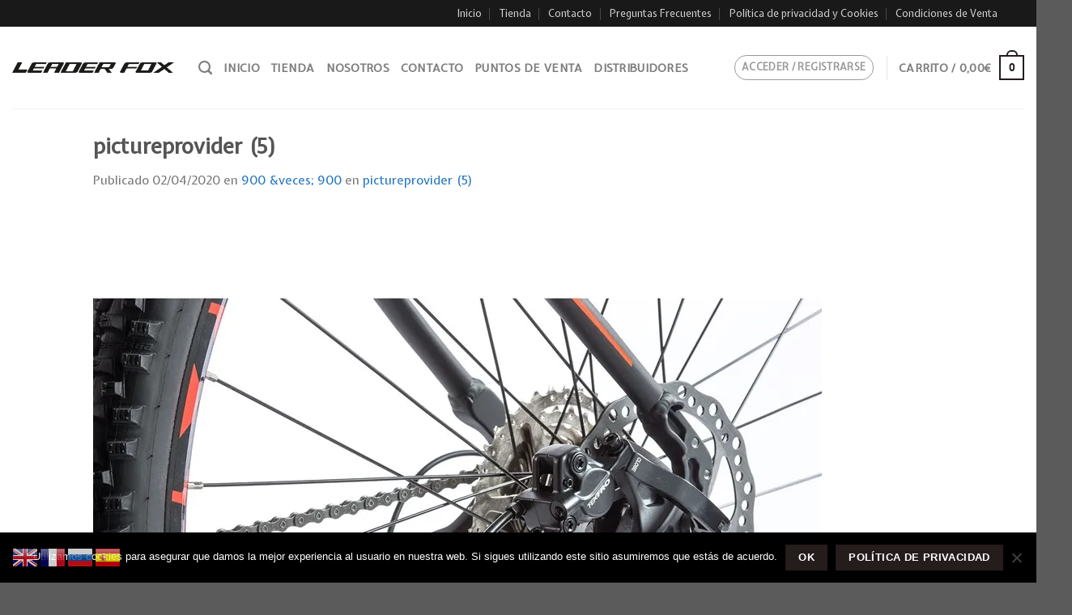

--- FILE ---
content_type: text/html; charset=utf-8
request_url: https://www.google.com/recaptcha/api2/anchor?ar=1&k=6LfPi5kkAAAAAFN4qA60U8svhTtZqPfhC6HcLAuR&co=aHR0cHM6Ly9sZWFkZXJmb3guZXM6NDQz&hl=en&v=PoyoqOPhxBO7pBk68S4YbpHZ&size=normal&anchor-ms=20000&execute-ms=30000&cb=rz6zlq8sh523
body_size: 49486
content:
<!DOCTYPE HTML><html dir="ltr" lang="en"><head><meta http-equiv="Content-Type" content="text/html; charset=UTF-8">
<meta http-equiv="X-UA-Compatible" content="IE=edge">
<title>reCAPTCHA</title>
<style type="text/css">
/* cyrillic-ext */
@font-face {
  font-family: 'Roboto';
  font-style: normal;
  font-weight: 400;
  font-stretch: 100%;
  src: url(//fonts.gstatic.com/s/roboto/v48/KFO7CnqEu92Fr1ME7kSn66aGLdTylUAMa3GUBHMdazTgWw.woff2) format('woff2');
  unicode-range: U+0460-052F, U+1C80-1C8A, U+20B4, U+2DE0-2DFF, U+A640-A69F, U+FE2E-FE2F;
}
/* cyrillic */
@font-face {
  font-family: 'Roboto';
  font-style: normal;
  font-weight: 400;
  font-stretch: 100%;
  src: url(//fonts.gstatic.com/s/roboto/v48/KFO7CnqEu92Fr1ME7kSn66aGLdTylUAMa3iUBHMdazTgWw.woff2) format('woff2');
  unicode-range: U+0301, U+0400-045F, U+0490-0491, U+04B0-04B1, U+2116;
}
/* greek-ext */
@font-face {
  font-family: 'Roboto';
  font-style: normal;
  font-weight: 400;
  font-stretch: 100%;
  src: url(//fonts.gstatic.com/s/roboto/v48/KFO7CnqEu92Fr1ME7kSn66aGLdTylUAMa3CUBHMdazTgWw.woff2) format('woff2');
  unicode-range: U+1F00-1FFF;
}
/* greek */
@font-face {
  font-family: 'Roboto';
  font-style: normal;
  font-weight: 400;
  font-stretch: 100%;
  src: url(//fonts.gstatic.com/s/roboto/v48/KFO7CnqEu92Fr1ME7kSn66aGLdTylUAMa3-UBHMdazTgWw.woff2) format('woff2');
  unicode-range: U+0370-0377, U+037A-037F, U+0384-038A, U+038C, U+038E-03A1, U+03A3-03FF;
}
/* math */
@font-face {
  font-family: 'Roboto';
  font-style: normal;
  font-weight: 400;
  font-stretch: 100%;
  src: url(//fonts.gstatic.com/s/roboto/v48/KFO7CnqEu92Fr1ME7kSn66aGLdTylUAMawCUBHMdazTgWw.woff2) format('woff2');
  unicode-range: U+0302-0303, U+0305, U+0307-0308, U+0310, U+0312, U+0315, U+031A, U+0326-0327, U+032C, U+032F-0330, U+0332-0333, U+0338, U+033A, U+0346, U+034D, U+0391-03A1, U+03A3-03A9, U+03B1-03C9, U+03D1, U+03D5-03D6, U+03F0-03F1, U+03F4-03F5, U+2016-2017, U+2034-2038, U+203C, U+2040, U+2043, U+2047, U+2050, U+2057, U+205F, U+2070-2071, U+2074-208E, U+2090-209C, U+20D0-20DC, U+20E1, U+20E5-20EF, U+2100-2112, U+2114-2115, U+2117-2121, U+2123-214F, U+2190, U+2192, U+2194-21AE, U+21B0-21E5, U+21F1-21F2, U+21F4-2211, U+2213-2214, U+2216-22FF, U+2308-230B, U+2310, U+2319, U+231C-2321, U+2336-237A, U+237C, U+2395, U+239B-23B7, U+23D0, U+23DC-23E1, U+2474-2475, U+25AF, U+25B3, U+25B7, U+25BD, U+25C1, U+25CA, U+25CC, U+25FB, U+266D-266F, U+27C0-27FF, U+2900-2AFF, U+2B0E-2B11, U+2B30-2B4C, U+2BFE, U+3030, U+FF5B, U+FF5D, U+1D400-1D7FF, U+1EE00-1EEFF;
}
/* symbols */
@font-face {
  font-family: 'Roboto';
  font-style: normal;
  font-weight: 400;
  font-stretch: 100%;
  src: url(//fonts.gstatic.com/s/roboto/v48/KFO7CnqEu92Fr1ME7kSn66aGLdTylUAMaxKUBHMdazTgWw.woff2) format('woff2');
  unicode-range: U+0001-000C, U+000E-001F, U+007F-009F, U+20DD-20E0, U+20E2-20E4, U+2150-218F, U+2190, U+2192, U+2194-2199, U+21AF, U+21E6-21F0, U+21F3, U+2218-2219, U+2299, U+22C4-22C6, U+2300-243F, U+2440-244A, U+2460-24FF, U+25A0-27BF, U+2800-28FF, U+2921-2922, U+2981, U+29BF, U+29EB, U+2B00-2BFF, U+4DC0-4DFF, U+FFF9-FFFB, U+10140-1018E, U+10190-1019C, U+101A0, U+101D0-101FD, U+102E0-102FB, U+10E60-10E7E, U+1D2C0-1D2D3, U+1D2E0-1D37F, U+1F000-1F0FF, U+1F100-1F1AD, U+1F1E6-1F1FF, U+1F30D-1F30F, U+1F315, U+1F31C, U+1F31E, U+1F320-1F32C, U+1F336, U+1F378, U+1F37D, U+1F382, U+1F393-1F39F, U+1F3A7-1F3A8, U+1F3AC-1F3AF, U+1F3C2, U+1F3C4-1F3C6, U+1F3CA-1F3CE, U+1F3D4-1F3E0, U+1F3ED, U+1F3F1-1F3F3, U+1F3F5-1F3F7, U+1F408, U+1F415, U+1F41F, U+1F426, U+1F43F, U+1F441-1F442, U+1F444, U+1F446-1F449, U+1F44C-1F44E, U+1F453, U+1F46A, U+1F47D, U+1F4A3, U+1F4B0, U+1F4B3, U+1F4B9, U+1F4BB, U+1F4BF, U+1F4C8-1F4CB, U+1F4D6, U+1F4DA, U+1F4DF, U+1F4E3-1F4E6, U+1F4EA-1F4ED, U+1F4F7, U+1F4F9-1F4FB, U+1F4FD-1F4FE, U+1F503, U+1F507-1F50B, U+1F50D, U+1F512-1F513, U+1F53E-1F54A, U+1F54F-1F5FA, U+1F610, U+1F650-1F67F, U+1F687, U+1F68D, U+1F691, U+1F694, U+1F698, U+1F6AD, U+1F6B2, U+1F6B9-1F6BA, U+1F6BC, U+1F6C6-1F6CF, U+1F6D3-1F6D7, U+1F6E0-1F6EA, U+1F6F0-1F6F3, U+1F6F7-1F6FC, U+1F700-1F7FF, U+1F800-1F80B, U+1F810-1F847, U+1F850-1F859, U+1F860-1F887, U+1F890-1F8AD, U+1F8B0-1F8BB, U+1F8C0-1F8C1, U+1F900-1F90B, U+1F93B, U+1F946, U+1F984, U+1F996, U+1F9E9, U+1FA00-1FA6F, U+1FA70-1FA7C, U+1FA80-1FA89, U+1FA8F-1FAC6, U+1FACE-1FADC, U+1FADF-1FAE9, U+1FAF0-1FAF8, U+1FB00-1FBFF;
}
/* vietnamese */
@font-face {
  font-family: 'Roboto';
  font-style: normal;
  font-weight: 400;
  font-stretch: 100%;
  src: url(//fonts.gstatic.com/s/roboto/v48/KFO7CnqEu92Fr1ME7kSn66aGLdTylUAMa3OUBHMdazTgWw.woff2) format('woff2');
  unicode-range: U+0102-0103, U+0110-0111, U+0128-0129, U+0168-0169, U+01A0-01A1, U+01AF-01B0, U+0300-0301, U+0303-0304, U+0308-0309, U+0323, U+0329, U+1EA0-1EF9, U+20AB;
}
/* latin-ext */
@font-face {
  font-family: 'Roboto';
  font-style: normal;
  font-weight: 400;
  font-stretch: 100%;
  src: url(//fonts.gstatic.com/s/roboto/v48/KFO7CnqEu92Fr1ME7kSn66aGLdTylUAMa3KUBHMdazTgWw.woff2) format('woff2');
  unicode-range: U+0100-02BA, U+02BD-02C5, U+02C7-02CC, U+02CE-02D7, U+02DD-02FF, U+0304, U+0308, U+0329, U+1D00-1DBF, U+1E00-1E9F, U+1EF2-1EFF, U+2020, U+20A0-20AB, U+20AD-20C0, U+2113, U+2C60-2C7F, U+A720-A7FF;
}
/* latin */
@font-face {
  font-family: 'Roboto';
  font-style: normal;
  font-weight: 400;
  font-stretch: 100%;
  src: url(//fonts.gstatic.com/s/roboto/v48/KFO7CnqEu92Fr1ME7kSn66aGLdTylUAMa3yUBHMdazQ.woff2) format('woff2');
  unicode-range: U+0000-00FF, U+0131, U+0152-0153, U+02BB-02BC, U+02C6, U+02DA, U+02DC, U+0304, U+0308, U+0329, U+2000-206F, U+20AC, U+2122, U+2191, U+2193, U+2212, U+2215, U+FEFF, U+FFFD;
}
/* cyrillic-ext */
@font-face {
  font-family: 'Roboto';
  font-style: normal;
  font-weight: 500;
  font-stretch: 100%;
  src: url(//fonts.gstatic.com/s/roboto/v48/KFO7CnqEu92Fr1ME7kSn66aGLdTylUAMa3GUBHMdazTgWw.woff2) format('woff2');
  unicode-range: U+0460-052F, U+1C80-1C8A, U+20B4, U+2DE0-2DFF, U+A640-A69F, U+FE2E-FE2F;
}
/* cyrillic */
@font-face {
  font-family: 'Roboto';
  font-style: normal;
  font-weight: 500;
  font-stretch: 100%;
  src: url(//fonts.gstatic.com/s/roboto/v48/KFO7CnqEu92Fr1ME7kSn66aGLdTylUAMa3iUBHMdazTgWw.woff2) format('woff2');
  unicode-range: U+0301, U+0400-045F, U+0490-0491, U+04B0-04B1, U+2116;
}
/* greek-ext */
@font-face {
  font-family: 'Roboto';
  font-style: normal;
  font-weight: 500;
  font-stretch: 100%;
  src: url(//fonts.gstatic.com/s/roboto/v48/KFO7CnqEu92Fr1ME7kSn66aGLdTylUAMa3CUBHMdazTgWw.woff2) format('woff2');
  unicode-range: U+1F00-1FFF;
}
/* greek */
@font-face {
  font-family: 'Roboto';
  font-style: normal;
  font-weight: 500;
  font-stretch: 100%;
  src: url(//fonts.gstatic.com/s/roboto/v48/KFO7CnqEu92Fr1ME7kSn66aGLdTylUAMa3-UBHMdazTgWw.woff2) format('woff2');
  unicode-range: U+0370-0377, U+037A-037F, U+0384-038A, U+038C, U+038E-03A1, U+03A3-03FF;
}
/* math */
@font-face {
  font-family: 'Roboto';
  font-style: normal;
  font-weight: 500;
  font-stretch: 100%;
  src: url(//fonts.gstatic.com/s/roboto/v48/KFO7CnqEu92Fr1ME7kSn66aGLdTylUAMawCUBHMdazTgWw.woff2) format('woff2');
  unicode-range: U+0302-0303, U+0305, U+0307-0308, U+0310, U+0312, U+0315, U+031A, U+0326-0327, U+032C, U+032F-0330, U+0332-0333, U+0338, U+033A, U+0346, U+034D, U+0391-03A1, U+03A3-03A9, U+03B1-03C9, U+03D1, U+03D5-03D6, U+03F0-03F1, U+03F4-03F5, U+2016-2017, U+2034-2038, U+203C, U+2040, U+2043, U+2047, U+2050, U+2057, U+205F, U+2070-2071, U+2074-208E, U+2090-209C, U+20D0-20DC, U+20E1, U+20E5-20EF, U+2100-2112, U+2114-2115, U+2117-2121, U+2123-214F, U+2190, U+2192, U+2194-21AE, U+21B0-21E5, U+21F1-21F2, U+21F4-2211, U+2213-2214, U+2216-22FF, U+2308-230B, U+2310, U+2319, U+231C-2321, U+2336-237A, U+237C, U+2395, U+239B-23B7, U+23D0, U+23DC-23E1, U+2474-2475, U+25AF, U+25B3, U+25B7, U+25BD, U+25C1, U+25CA, U+25CC, U+25FB, U+266D-266F, U+27C0-27FF, U+2900-2AFF, U+2B0E-2B11, U+2B30-2B4C, U+2BFE, U+3030, U+FF5B, U+FF5D, U+1D400-1D7FF, U+1EE00-1EEFF;
}
/* symbols */
@font-face {
  font-family: 'Roboto';
  font-style: normal;
  font-weight: 500;
  font-stretch: 100%;
  src: url(//fonts.gstatic.com/s/roboto/v48/KFO7CnqEu92Fr1ME7kSn66aGLdTylUAMaxKUBHMdazTgWw.woff2) format('woff2');
  unicode-range: U+0001-000C, U+000E-001F, U+007F-009F, U+20DD-20E0, U+20E2-20E4, U+2150-218F, U+2190, U+2192, U+2194-2199, U+21AF, U+21E6-21F0, U+21F3, U+2218-2219, U+2299, U+22C4-22C6, U+2300-243F, U+2440-244A, U+2460-24FF, U+25A0-27BF, U+2800-28FF, U+2921-2922, U+2981, U+29BF, U+29EB, U+2B00-2BFF, U+4DC0-4DFF, U+FFF9-FFFB, U+10140-1018E, U+10190-1019C, U+101A0, U+101D0-101FD, U+102E0-102FB, U+10E60-10E7E, U+1D2C0-1D2D3, U+1D2E0-1D37F, U+1F000-1F0FF, U+1F100-1F1AD, U+1F1E6-1F1FF, U+1F30D-1F30F, U+1F315, U+1F31C, U+1F31E, U+1F320-1F32C, U+1F336, U+1F378, U+1F37D, U+1F382, U+1F393-1F39F, U+1F3A7-1F3A8, U+1F3AC-1F3AF, U+1F3C2, U+1F3C4-1F3C6, U+1F3CA-1F3CE, U+1F3D4-1F3E0, U+1F3ED, U+1F3F1-1F3F3, U+1F3F5-1F3F7, U+1F408, U+1F415, U+1F41F, U+1F426, U+1F43F, U+1F441-1F442, U+1F444, U+1F446-1F449, U+1F44C-1F44E, U+1F453, U+1F46A, U+1F47D, U+1F4A3, U+1F4B0, U+1F4B3, U+1F4B9, U+1F4BB, U+1F4BF, U+1F4C8-1F4CB, U+1F4D6, U+1F4DA, U+1F4DF, U+1F4E3-1F4E6, U+1F4EA-1F4ED, U+1F4F7, U+1F4F9-1F4FB, U+1F4FD-1F4FE, U+1F503, U+1F507-1F50B, U+1F50D, U+1F512-1F513, U+1F53E-1F54A, U+1F54F-1F5FA, U+1F610, U+1F650-1F67F, U+1F687, U+1F68D, U+1F691, U+1F694, U+1F698, U+1F6AD, U+1F6B2, U+1F6B9-1F6BA, U+1F6BC, U+1F6C6-1F6CF, U+1F6D3-1F6D7, U+1F6E0-1F6EA, U+1F6F0-1F6F3, U+1F6F7-1F6FC, U+1F700-1F7FF, U+1F800-1F80B, U+1F810-1F847, U+1F850-1F859, U+1F860-1F887, U+1F890-1F8AD, U+1F8B0-1F8BB, U+1F8C0-1F8C1, U+1F900-1F90B, U+1F93B, U+1F946, U+1F984, U+1F996, U+1F9E9, U+1FA00-1FA6F, U+1FA70-1FA7C, U+1FA80-1FA89, U+1FA8F-1FAC6, U+1FACE-1FADC, U+1FADF-1FAE9, U+1FAF0-1FAF8, U+1FB00-1FBFF;
}
/* vietnamese */
@font-face {
  font-family: 'Roboto';
  font-style: normal;
  font-weight: 500;
  font-stretch: 100%;
  src: url(//fonts.gstatic.com/s/roboto/v48/KFO7CnqEu92Fr1ME7kSn66aGLdTylUAMa3OUBHMdazTgWw.woff2) format('woff2');
  unicode-range: U+0102-0103, U+0110-0111, U+0128-0129, U+0168-0169, U+01A0-01A1, U+01AF-01B0, U+0300-0301, U+0303-0304, U+0308-0309, U+0323, U+0329, U+1EA0-1EF9, U+20AB;
}
/* latin-ext */
@font-face {
  font-family: 'Roboto';
  font-style: normal;
  font-weight: 500;
  font-stretch: 100%;
  src: url(//fonts.gstatic.com/s/roboto/v48/KFO7CnqEu92Fr1ME7kSn66aGLdTylUAMa3KUBHMdazTgWw.woff2) format('woff2');
  unicode-range: U+0100-02BA, U+02BD-02C5, U+02C7-02CC, U+02CE-02D7, U+02DD-02FF, U+0304, U+0308, U+0329, U+1D00-1DBF, U+1E00-1E9F, U+1EF2-1EFF, U+2020, U+20A0-20AB, U+20AD-20C0, U+2113, U+2C60-2C7F, U+A720-A7FF;
}
/* latin */
@font-face {
  font-family: 'Roboto';
  font-style: normal;
  font-weight: 500;
  font-stretch: 100%;
  src: url(//fonts.gstatic.com/s/roboto/v48/KFO7CnqEu92Fr1ME7kSn66aGLdTylUAMa3yUBHMdazQ.woff2) format('woff2');
  unicode-range: U+0000-00FF, U+0131, U+0152-0153, U+02BB-02BC, U+02C6, U+02DA, U+02DC, U+0304, U+0308, U+0329, U+2000-206F, U+20AC, U+2122, U+2191, U+2193, U+2212, U+2215, U+FEFF, U+FFFD;
}
/* cyrillic-ext */
@font-face {
  font-family: 'Roboto';
  font-style: normal;
  font-weight: 900;
  font-stretch: 100%;
  src: url(//fonts.gstatic.com/s/roboto/v48/KFO7CnqEu92Fr1ME7kSn66aGLdTylUAMa3GUBHMdazTgWw.woff2) format('woff2');
  unicode-range: U+0460-052F, U+1C80-1C8A, U+20B4, U+2DE0-2DFF, U+A640-A69F, U+FE2E-FE2F;
}
/* cyrillic */
@font-face {
  font-family: 'Roboto';
  font-style: normal;
  font-weight: 900;
  font-stretch: 100%;
  src: url(//fonts.gstatic.com/s/roboto/v48/KFO7CnqEu92Fr1ME7kSn66aGLdTylUAMa3iUBHMdazTgWw.woff2) format('woff2');
  unicode-range: U+0301, U+0400-045F, U+0490-0491, U+04B0-04B1, U+2116;
}
/* greek-ext */
@font-face {
  font-family: 'Roboto';
  font-style: normal;
  font-weight: 900;
  font-stretch: 100%;
  src: url(//fonts.gstatic.com/s/roboto/v48/KFO7CnqEu92Fr1ME7kSn66aGLdTylUAMa3CUBHMdazTgWw.woff2) format('woff2');
  unicode-range: U+1F00-1FFF;
}
/* greek */
@font-face {
  font-family: 'Roboto';
  font-style: normal;
  font-weight: 900;
  font-stretch: 100%;
  src: url(//fonts.gstatic.com/s/roboto/v48/KFO7CnqEu92Fr1ME7kSn66aGLdTylUAMa3-UBHMdazTgWw.woff2) format('woff2');
  unicode-range: U+0370-0377, U+037A-037F, U+0384-038A, U+038C, U+038E-03A1, U+03A3-03FF;
}
/* math */
@font-face {
  font-family: 'Roboto';
  font-style: normal;
  font-weight: 900;
  font-stretch: 100%;
  src: url(//fonts.gstatic.com/s/roboto/v48/KFO7CnqEu92Fr1ME7kSn66aGLdTylUAMawCUBHMdazTgWw.woff2) format('woff2');
  unicode-range: U+0302-0303, U+0305, U+0307-0308, U+0310, U+0312, U+0315, U+031A, U+0326-0327, U+032C, U+032F-0330, U+0332-0333, U+0338, U+033A, U+0346, U+034D, U+0391-03A1, U+03A3-03A9, U+03B1-03C9, U+03D1, U+03D5-03D6, U+03F0-03F1, U+03F4-03F5, U+2016-2017, U+2034-2038, U+203C, U+2040, U+2043, U+2047, U+2050, U+2057, U+205F, U+2070-2071, U+2074-208E, U+2090-209C, U+20D0-20DC, U+20E1, U+20E5-20EF, U+2100-2112, U+2114-2115, U+2117-2121, U+2123-214F, U+2190, U+2192, U+2194-21AE, U+21B0-21E5, U+21F1-21F2, U+21F4-2211, U+2213-2214, U+2216-22FF, U+2308-230B, U+2310, U+2319, U+231C-2321, U+2336-237A, U+237C, U+2395, U+239B-23B7, U+23D0, U+23DC-23E1, U+2474-2475, U+25AF, U+25B3, U+25B7, U+25BD, U+25C1, U+25CA, U+25CC, U+25FB, U+266D-266F, U+27C0-27FF, U+2900-2AFF, U+2B0E-2B11, U+2B30-2B4C, U+2BFE, U+3030, U+FF5B, U+FF5D, U+1D400-1D7FF, U+1EE00-1EEFF;
}
/* symbols */
@font-face {
  font-family: 'Roboto';
  font-style: normal;
  font-weight: 900;
  font-stretch: 100%;
  src: url(//fonts.gstatic.com/s/roboto/v48/KFO7CnqEu92Fr1ME7kSn66aGLdTylUAMaxKUBHMdazTgWw.woff2) format('woff2');
  unicode-range: U+0001-000C, U+000E-001F, U+007F-009F, U+20DD-20E0, U+20E2-20E4, U+2150-218F, U+2190, U+2192, U+2194-2199, U+21AF, U+21E6-21F0, U+21F3, U+2218-2219, U+2299, U+22C4-22C6, U+2300-243F, U+2440-244A, U+2460-24FF, U+25A0-27BF, U+2800-28FF, U+2921-2922, U+2981, U+29BF, U+29EB, U+2B00-2BFF, U+4DC0-4DFF, U+FFF9-FFFB, U+10140-1018E, U+10190-1019C, U+101A0, U+101D0-101FD, U+102E0-102FB, U+10E60-10E7E, U+1D2C0-1D2D3, U+1D2E0-1D37F, U+1F000-1F0FF, U+1F100-1F1AD, U+1F1E6-1F1FF, U+1F30D-1F30F, U+1F315, U+1F31C, U+1F31E, U+1F320-1F32C, U+1F336, U+1F378, U+1F37D, U+1F382, U+1F393-1F39F, U+1F3A7-1F3A8, U+1F3AC-1F3AF, U+1F3C2, U+1F3C4-1F3C6, U+1F3CA-1F3CE, U+1F3D4-1F3E0, U+1F3ED, U+1F3F1-1F3F3, U+1F3F5-1F3F7, U+1F408, U+1F415, U+1F41F, U+1F426, U+1F43F, U+1F441-1F442, U+1F444, U+1F446-1F449, U+1F44C-1F44E, U+1F453, U+1F46A, U+1F47D, U+1F4A3, U+1F4B0, U+1F4B3, U+1F4B9, U+1F4BB, U+1F4BF, U+1F4C8-1F4CB, U+1F4D6, U+1F4DA, U+1F4DF, U+1F4E3-1F4E6, U+1F4EA-1F4ED, U+1F4F7, U+1F4F9-1F4FB, U+1F4FD-1F4FE, U+1F503, U+1F507-1F50B, U+1F50D, U+1F512-1F513, U+1F53E-1F54A, U+1F54F-1F5FA, U+1F610, U+1F650-1F67F, U+1F687, U+1F68D, U+1F691, U+1F694, U+1F698, U+1F6AD, U+1F6B2, U+1F6B9-1F6BA, U+1F6BC, U+1F6C6-1F6CF, U+1F6D3-1F6D7, U+1F6E0-1F6EA, U+1F6F0-1F6F3, U+1F6F7-1F6FC, U+1F700-1F7FF, U+1F800-1F80B, U+1F810-1F847, U+1F850-1F859, U+1F860-1F887, U+1F890-1F8AD, U+1F8B0-1F8BB, U+1F8C0-1F8C1, U+1F900-1F90B, U+1F93B, U+1F946, U+1F984, U+1F996, U+1F9E9, U+1FA00-1FA6F, U+1FA70-1FA7C, U+1FA80-1FA89, U+1FA8F-1FAC6, U+1FACE-1FADC, U+1FADF-1FAE9, U+1FAF0-1FAF8, U+1FB00-1FBFF;
}
/* vietnamese */
@font-face {
  font-family: 'Roboto';
  font-style: normal;
  font-weight: 900;
  font-stretch: 100%;
  src: url(//fonts.gstatic.com/s/roboto/v48/KFO7CnqEu92Fr1ME7kSn66aGLdTylUAMa3OUBHMdazTgWw.woff2) format('woff2');
  unicode-range: U+0102-0103, U+0110-0111, U+0128-0129, U+0168-0169, U+01A0-01A1, U+01AF-01B0, U+0300-0301, U+0303-0304, U+0308-0309, U+0323, U+0329, U+1EA0-1EF9, U+20AB;
}
/* latin-ext */
@font-face {
  font-family: 'Roboto';
  font-style: normal;
  font-weight: 900;
  font-stretch: 100%;
  src: url(//fonts.gstatic.com/s/roboto/v48/KFO7CnqEu92Fr1ME7kSn66aGLdTylUAMa3KUBHMdazTgWw.woff2) format('woff2');
  unicode-range: U+0100-02BA, U+02BD-02C5, U+02C7-02CC, U+02CE-02D7, U+02DD-02FF, U+0304, U+0308, U+0329, U+1D00-1DBF, U+1E00-1E9F, U+1EF2-1EFF, U+2020, U+20A0-20AB, U+20AD-20C0, U+2113, U+2C60-2C7F, U+A720-A7FF;
}
/* latin */
@font-face {
  font-family: 'Roboto';
  font-style: normal;
  font-weight: 900;
  font-stretch: 100%;
  src: url(//fonts.gstatic.com/s/roboto/v48/KFO7CnqEu92Fr1ME7kSn66aGLdTylUAMa3yUBHMdazQ.woff2) format('woff2');
  unicode-range: U+0000-00FF, U+0131, U+0152-0153, U+02BB-02BC, U+02C6, U+02DA, U+02DC, U+0304, U+0308, U+0329, U+2000-206F, U+20AC, U+2122, U+2191, U+2193, U+2212, U+2215, U+FEFF, U+FFFD;
}

</style>
<link rel="stylesheet" type="text/css" href="https://www.gstatic.com/recaptcha/releases/PoyoqOPhxBO7pBk68S4YbpHZ/styles__ltr.css">
<script nonce="rrF8G6wKFWwuu5jOzWUGgQ" type="text/javascript">window['__recaptcha_api'] = 'https://www.google.com/recaptcha/api2/';</script>
<script type="text/javascript" src="https://www.gstatic.com/recaptcha/releases/PoyoqOPhxBO7pBk68S4YbpHZ/recaptcha__en.js" nonce="rrF8G6wKFWwuu5jOzWUGgQ">
      
    </script></head>
<body><div id="rc-anchor-alert" class="rc-anchor-alert"></div>
<input type="hidden" id="recaptcha-token" value="[base64]">
<script type="text/javascript" nonce="rrF8G6wKFWwuu5jOzWUGgQ">
      recaptcha.anchor.Main.init("[\x22ainput\x22,[\x22bgdata\x22,\x22\x22,\[base64]/[base64]/bmV3IFpbdF0obVswXSk6Sz09Mj9uZXcgWlt0XShtWzBdLG1bMV0pOks9PTM/bmV3IFpbdF0obVswXSxtWzFdLG1bMl0pOks9PTQ/[base64]/[base64]/[base64]/[base64]/[base64]/[base64]/[base64]/[base64]/[base64]/[base64]/[base64]/[base64]/[base64]/[base64]\\u003d\\u003d\x22,\[base64]\\u003d\\u003d\x22,\x22wqdZw5rDusOxw4vDicKGwrUsw6tzw5TDk8KSUQPCnMODOcOUwrVTRcKIVBs4w5pww5jCh8KoARJowqURw4XClEJaw6BYLRdDLMKwBhfClsOHwqDDtGzCpjUkVEM8IcKWfsOCwqXDqxdidFPClMO1DcOheVB1BTVjw6/CnXEnD3o/[base64]/DhcOKLMOjA8OxCkctUTVrwpHCnsOXwqp8U8OFwpYhw5cdw4XCvMOXLQNxIGXCkcObw5HCqVLDtMOea8KzFsOKYzbCsMK7XsOZBMKLYATDlRoDd0DCoMO3H8K9w6PDkMK4MMOGw6kew7ISwp/DnRxxQwHDuWHCijxVHMO3XcKTX8OfMcKuIMKvwp80w4jDsyjCjsOeeMOLwqLCvXnCtcO+w5wwRlYAw7oLwp7Clz7ChA/[base64]/U8OOw6bDqXzChCdVw4rCoMKxw6XDqB3Dk17DhjfCgljCqE0jw4Yqwp0Qw553wpTDsSQRw6V7w73Cj8OJAMK2w5EhXsKhw5LDqXnDlEV7Rkx/AsOqRxDCpsKJw4JHbRnCk8OBI8OVGj9Zwqd4cVNMNSIFwqgqazoVw5UCw7Z2Z8KYw7BHccOywoHDim1HYMKVwpnCnMOjYsOSZcOfWHLDosKEwrtow5sIwpRJdcOcw6d+w6XCiMK0L8KNL2/CrcK2wrfDq8KiM8OYFMO7w5FKwqotenABwo/Dp8O0wrbCoBrDhcOMw5d+w6LDnlfCiUkqfsO9w6/DoAlnG1vCgnAcMMKODcK3LMKLEXHDlCpmwojDucO2FxfCl1wBSMOZOsK1woo1dFfCoSBLwqnCrRpjwo/[base64]/DssOEw7jDuAtdwpkWw5jCrT/DtxtHe8K/[base64]/DpMOfw7MEw7o/ID0oZQDDt1vDm37CuGfCssODQsKpwq/Dk3HDpXICw7sNL8KIanrClMKKw5TCg8KvBcK5YzJbwptcwq4Jw41nwrsBZ8K9JSgRDhp6TcO7E3XCrMKew4ZSwpHDjCJcw4AQwqEFwrVAdkdlAm0cA8OKRC3CkHnDgcOAc0ldwobDv8OAw6Uewp3DuUkobwcbw7DCucKiOMOCbMKEw5BvZV/ChDjCvFFbwplYGsKKw5jDmMKPC8KSYELDpcO7a8OvIsKmNUHClcOxw47CmirDnCNcwqITT8K0woYzw4/CncOFBjbCucOMwqctJhp3w480SgJmw7tJU8KIwqvCisO6TV4VPyTDvMKsw6zDpk3Cl8OvesKhDGHDmsKdJWXCnjNhCgBVQ8KgwpHDn8KDwqHDlAkwF8OtO1rCn0cewqtGwp/[base64]/wpfDqDk2wpRvwoLCg30Zw4DDg1nDt8OewoHDlMKpasKPY2BWw5PCvCVnMsOKwpEtwopow6ptHSsDQMKzw7d3PXdhw5Rrw43DhXQ1RcOoYwoRF2/CiXPDkz1Fwpdaw5LDqsOGfsKCVlV9ccOAHsK/wqUlwp1gHjXDpgxTHMKnbk7ChhjDp8OEwqoTf8KvacOpwo9Nw5ZGw7PDoCt3w4ogwqJZccOMEXcXw4nCucKNJDDDocOdwo8rwoVMwqlCelHCky/DpVHDl1gCMSkmfsK9BsOPw7JTcQXDisKcw5bCssOeMl/DiyvCp8OkHMKVHinCncOmw6EFw6A2wonDlm8VwpnCnwjCm8KCwpN3Xjshw6kjwp7DqsKSZxLDkm7Cv8K9McOqaUdswobDvznCjgwAAsO0w6ZyecO7fnFfwoMKZcOnfcKuS8OeCEpmw5grwqrCqMOZwpvDgMO8woBawoLDo8KwS8OWI8OrBWbClEvDpU/Cv2grwqbDpcOww6lcw6rCg8Obc8OXwrR+wpjCo8Kmw4LChMKnwoHDp1bCizTDtFF/AMKRJ8OxclZxwohZwodhwrrDpMOwHm7DklZmGMKtFQbDlTwqGcOKwq3ChMOmwpLCvMO9DWXDgcKMw4xCw6zCi0PDph8bwrnCh2Efw7TCscOZBMOOwo/Dq8KFUmg+wrDDm1dkaMKDwqAMf8KZw4oGRShUO8OLV8OuE0HDkj5fwop/[base64]/Coj3CmMOAw5vCl8K8SsK4wohSwpQQX2d5bF5dw4Npw6bDmn/DoMOOwojDusKdwoXDkcOfV0tEMx5EM0pfMn/DhMKjwqwjw6FtEsKXZcOsw5nCkcOyMsOgwqzCk1UXA8OaIVLCl0IAw6DDoRrClz0uQMOYw5cNw5fCgnd/EzHDp8Kowo09JcKGw7bDncKZS8OqwpBfYBnCn2PDqzZQw4LCiHFqQ8OeAUDDkFxnwr5RKcKYecKtasK8B35fwrsUwrYsw6M4w4d7w7zDgg4nbk87I8KAw5VmOsOmwq/DmcO6TMKYw6TDpSNyAsOxM8KNUn3Dkxl6wooew7fClX5pYDRgw6bCt3YOwopVJMKcPMOGPXsXEzU5wpjCmUMkwrjDoE7DqG3DlcO4e0/[base64]/[base64]/IzXDicK9CinCpWdeOUDDmg3DqUZdH8OaCsOlwpXDosKhRcK/wqoqw5slTHJMwrcUw7bCg8OBJsKuw7k+wpYTPcKgwoDCn8OiwpkiF8KAw45kwpfCsWzDucOyw5/[base64]/DozsOw5vCnlZkD8KTwpl+cALDg8OswpnDjsOmw5bChsOMb8OfFMKDccOmS8ONwrp6S8KsdzorwrnDmFLDmMKNQsOzw5ABf8OnZ8Osw6lUw58RwqnCp8OMfg7DqyLCkTQEwoTCuEnCvMORe8Oew7E/RsK2CQRMw7w+J8OKJhQ4ZRoYwpXCgcO9wrrDhV5xQsKQwqoQN2TCqg4zcsOqWMKwwrxmwpBpw7REwpTDjcKwD8OfXcKdwp3DpUvDsHImwpvCiMKwAMKGbsOFTMKhbcOEKsK4YsO/JCNye8O7Yi91C1Ebw7N/E8O1w6rCpcKzwpjCmRfDki7DocKwEsKCaWtywoI5ERd3AcKMw7YAHcO7w7XCjsOjNgQQUcKPwqvClxNywpnCsCjCvgoKw7ZuMAMMw4fCsUVxYkTCnW1uw7HCiRDCiGcjw59oUMO1w5bDowPDr8Kew4guwpjDt0xvwqB0X8OfXMKkX8KZeljDlAl+KVQ0NcOGGyQaw5/Cm2fDtMKUw4XCucK/cxshw7t2w69VVk0Uw4vDoibCs8KPEFXCrz/[base64]/ODrDjUDDlzZRVQHCnsO6w7toU8OxCBhWw6lIBsO9wqNSw63Cn2k2aMOywpVbTcKgwoIjY3xjw5pQw584wq7CjcO7w7zDlSwjwpcZw6rDlhoQQ8OPw51MUsKoYHnCtDHDoGg9VsKmc1zCtQJsHcKdAMKlwpLDtjjDtlNawrcOwoh5w5VGw6fClMO1w6/Dk8KQYjnDpX11RTYMOUMcw40dwqU0w4oEw7t5XjPDph/CmsKIwpYTw6Ujw63Ctmwlw6PCow3DmsK8w6/CnkjCvjjDtcOIPT8aHsOZw5UgwpTCoMO9wpVtwr9dw5YJaMOgwqrDqcKgM37Ck8ODw60rwpvDtjAdw7/DgsKQOkYXXhXCszF0PcOQDmXCocKIwqrCmnLCnsOsw5fChsKWwpsRasKobsKbA8O3wonDu0M3wqNbwqDCr0Y9FsOZesKKfgXDoFgXIcOBwqTDgMOXSiwCAUXCjBjChWTCvzkJasOmG8OeZ1/[base64]/CssK9wqDDqlNhwrnCnR7DtsOCOHkEHzsaw5HCssOqw7TDmMKXw5MzLAsieRgOwoXCpXXDtHrCt8Ojw5nDtsOwTjLDumXCgcOsw6rDkMKTw5sKFzHCrjo/FBjCm8OrFmnCu1nCgsODwpXCtVB5VQ90wqTDhWjCnVJrPEpew7jDgwxHfT9lR8KHScKQNQnDm8OZXsOPw4wPXkZaw6/[base64]/acKlFcOfw4xNw43ClcOcQQ49b8OdcSkCw45Cw7p+cRMuZcOWZhtieMKMKi/[base64]/aDJew7VswoDCisO9w6jCojTDmcO6VMO4wovCnQ/DqVDDlV5hYsKpDR/[base64]/CksOwwoVcexAhw7c3ORzCqsOxw6HCuGrDk8O5QcO3JsKowqgcesKVTycUc2UpSQHDjATDjsKORcKkw6jDrcKseifCm8KLHSfDs8KYKwYsIMKJfMOzwoHCoy7DpsKSw5vDpsO8wrvDrGRlbit9wrw7Jm/DisKEw61ow5Bgw5BHw6jDocKvdzgnw7ouw73Cu0DCmcOudMKzUcOJwobDr8OZZXAew5AIRHZ+IMKFw53DpAPDucK6w7A5X8K7ISUVw67CvGbDnDnCjk7CrcKkw4VNRcO/w7vCvMKedcORwoVbw5LDr2bDqMOjKMKGwpUGw4AZTkcMwr7CpMObTkhCwrh6wpbCoFlBw6gGJiQsw5IYw4fDk8O2OkAVYzfDssOhwpNHXMKgwqTDu8O3EMKhI8KSEsKYJ2nCnsKfwovDscOVBSwGbFfCn1ZnwpLCuw/Ck8KnMcOTL8O8U0cJFcK4wrDDgcO0w65WC8OsfMKfYsO4L8KJwpBbwqIWwqzCuU0JworCn1VbwojChQdAw4LDlWVfcXxzfcKVw7QQGMKCPMOoc8KEIsO9SkwqwotiEj7DgsOhwp7DiGDCrGFOw55FFcObOMKIwo7DplIYAcO8w4bDr2JGw5/DlMOKwqAywpbDl8KlNCfCt8OER3sCw5HClMKewogJwqY2w5/Dpj9kwp/[base64]/wpEpZcOwCQpSwrFmWXbDosKxw4JHwpxCdXbDnl4oQcKiw6NiKsOZFVDCkMK5wpzDtgrDrcOAw51ww6pvUsOJVsKOwo7Dk8KOfjrCrMOmw4/ChcOiNyTCjXLDsSl5wpRgwqnCoMOUb0zDrB/[base64]/wrHDmmhwwofCscKKwrp6KgvCmlNuIGHDpQgkw5HDjlLCiDnDrjVEw5sywoDCtTxgFHFXR8KwDTMlZcOdw4MUwpM6wpQSwqY2M0nDnh4rPcOKbcOSw7jCrMORwp/CgRJkCMKsw74xDMOxG2wjRHQewp8Uwox0w6zCicKBKcKFw4LDjcOsHUAtNQnDg8OPwr87w4dQwrPDgWTCo8KBwpJhwobCvz3CqcKYFQNBGX3DgsK1TAA5w4zDiD/CtsO5w7hKE1Irwq4idMKxRcOqw7RZwqwSIsKNw5nClcOzH8Kvwp9oQyTDt35MGMKESgDCtmMVw4TCiWJUwqFdPcKRUkXCpXrDh8OFf23Cj1E/w55pWcK+EMKCcFEWR1LComfDgMKUTnzCn0DDoTtAKMKtw7EXw4zCl8KjZgdNOkYZMcObw5bDksOpwpTDsVR/w51Zb3PCtMO6ImPDjcORwo0/FsOWwozCiAAMVcKFGHXDhnXCkMODU21Vw51/[base64]/Dgk7DpCB/w5hjFxseQknDoD7Cp8O9FVbDo8KpwpxTasOkw77ChsONw5DCgsOiw6nCpW7DhETDk8OOLwLDtMOhD0DDoMOfw7vDt3jDh8KQBiDCmcKKJcK8wqjCjk/DqjBbw5Mtd2LCusOrOcKuU8OTA8O8XMKLwoUsHXbClgXDj8KpNMKVwrLDswfCjmcGw4zClsO0wr7CiMKkMADCgMOowqc4GAbCj8KeCU52YCvDnMOVYk8UdMKxHMKGccKtw6HCp8OtT8OSZ8O2wrg9T0zCmcOrwp/CrcO+wogOwpPCjQFPO8O7Zi7DgsOBCCpzwrtPwqFwKcKjw6Iqw594wpfCpmzDhcK4ecKKwrNRwrJNw4DCp2AAw6fDrHvCssKQw4dvTxZqwrrDi15PwoNxYsO/[base64]/CgCHDtUE4w5rCpA/[base64]/ChAEFwoLDoEXDrsKedEvDgsO0NsOEw7DDgMOvH8O4S8OJP1XCnsOoLgJFw5E/[base64]/CnilGw5VEcgscw77Dk8Kjw4/CtsKtwosVwr7CpDdbwpbCgsKOCMOFw5ZgLcOjPRzCq1LClsKew4XCqF9tZMOFw5knNF4AeW/[base64]/Dox4OAzVcwrvCj8OYw5fCoGXDqS/DgcOvwrJOw6vCmgFowofCowLDkcKvw5zDkx4+wrEDw4ZUw47DtmTDsmDDsVrDqcKIKR7DssKvwpjCr3opwo0LBMKpwpxJEMKNR8Oww6DCncOsCSDDq8Kfw51Pw7B7w4LCggdtRlTDmsO0w47CnitLSMOpwo7CkcOFfT/Dp8OLw7pXT8Orw4oIL8Orw7Y6I8KRWB3CuMKqHMOsQ23DjEZOwp4tZVnClcKXwo/DksOGw47Dq8O2eHUxwoDCjsKWwpwwF3zDs8OAW2DDosOwcFfDt8O8w5g3YsODTMKRwpYhYivDicK1w57DlSzCisOAw4/[base64]/CrsKeEcOpHMOzXH5QFsKUXjp8cyrDomB/w6YHOgtQVsOlwp7Dmy7DgHjDmMK+NsOmTsKxwqHCosOuw6rClykSwqlfw7wqU2ENwrvDpsKWAEgvCcOJwq9xZMKEwrPChxXDnsKUNcKMU8K8TMKwasKaw5xPwrtTw5cKw6MKwq4mLT7DhzrCgnBYw7Upw7suGQzCpcKDwqfCpsOyNWvCuQXDi8KzwqXCujd7w6fDhMK/aMKUR8OQwpDDsG5Lw5fDvAnDrMKRwqvCksK5VsKnEQc3w7DCkmIGwoYdw7YWbEduSVDDhsODwpFJbRZbw7rCpw7DtyHDoA0iFhoZbjA5wqZSw6XCjMKIwrvCrcK9R8OBw7kcw7oZwrsRw7DDhMKYwp/CocOjEsKHfXgBbzNPe8Oywppaw7F0w5A9wqbCvmETQHwJccOaXcO2T1rCvMOjckZ6wpLCo8OnwofCh3LDvULCrMOXwrnCgsOBw4MdwpvDs8OAw7TCqVg1KsK/[base64]/Dt8KSwoQyw6UUwrbCgsKewrjDtwTDv8KdwoHCjV97wq5+w6Qqw4XDssK5a8K3w6oHPMO6asKyYzHCg8Kjwo8Qw5/CqQ3CmWVnZk/CiEQsw4HDljUINCLCuXXDosOoXcKSwpIfPzfDscKSGTMPw5XCp8Oww7rCusKHcMO1wr9vN0PChMO+bnocw4nCh0LCkMKuw5TDoUTDr0HCncKzaHBqOcK1w6EbBGjDmMKnw6AbLCPCu8KUYsOTGQAuAMKpIxcRL8KOMcKuAlYiTcKRw5/[base64]/w5hnO3TCp8OGwovCu8OMwpHDtcO/wovDiDfCscOww6UPw44Ow6nCi3zCrWfDkxYWSMKlw5F1w7fDhUjDjmzCmTtxK0fDiVvDjWAVw7UnXkzCnMOrw7/DisOTwpBBO8KxBMOEIsKAXcKEwq0awoIxA8O7w7QHw4XDkiEcPMOhXsOgFcKNPxjCs8K6KA/[base64]/CvMKKw75Xw7LDhjI1HWEWJFJlw5w4wrTCqTLClTzDm2VKw5FsAkILIRjDtcO4FMOJw70uJV9SNw3DhcO9HGNtHRMKPcKKc8KQPj1yBwzCq8KZasKtKRxbSSJtdA8ywrLDkwFfDMK6wq7CrC/CjwlGw4ciwqwQQ3gMw7zDnWHCk1PCgMKCw7Naw5AOQ8KEw78vwqDCl8KVFm/DmMOJfMKvFMKVw47DpcK0wpDCryjCsjslN0TChxt+WH/CscOhwokQwrPCj8OmwrXDngkiw6gTOEPDgQcjwoTCuiHDi1khwrHDqVvDgwTCiMK9w6wpKMOwFcKFw77DlsKSW2Ylw4DDk8OiLRk4XMOXTTHDjTgsw5fDqk5QT8O5wqAWNBzDglxLw4/Dj8KPwrkAwrMOwozDjcOhw6RoJkrCjjBLwrxKwo/[base64]/CvjTCrsOMWMKoZEjDlsOlIsOJD8OONl/ChcKqwp7CoUJ/K8KiIMO5w7zCgybDlcKmw47Cl8KZcMKyw6rCp8Otw7XDgg0IB8O2YsOnBVkTQsO5cSfDkjjDq8KDfcKKT8KewrDCicO9fCvCjMK3wobClT9cw47CsEApRcOxWjxjw4rDqk/DncKJw73CvsOGwrF7MMOBwoTDvsKKHcK/w7wLw57DvMK4wpzCs8K5EQZkw68zV1LDkAPCqHLClGPDrUDDqcKDSygBwqXCjnrDpQUgTA3Ck8OEJMOiwr7Dr8K+P8OZwq3DiMOxw4t9V0w8UhQXUicSw5TDiMOWwpnCq2x9VigIwobDhiduYMO7WV5CZ8O7OnEuViDCn8OQwq8BK0/DqW7DuFjCtsOIUMOIw6IQJ8Oew43Dp33Crj7CuQXDg8KtC18+wr86wrDCqV7CiAgNw4oSMTIvJsKnKsObwovCm8K6UQbDtcKQTcKAwqkIdsOUwqYmwqfCjhE9YsO6cwtDFMOrwrchw43CmArCkFwIFHnDkMK2wqsLwoPConTCuMKswrZ8wrtSZg7DtTpiwq/CocKYHMKOw4dvw653WMO5PV47w5fCkSbDkMOAw6INf1gnVmLCu2TCliwQwq/Dry3ClsKOY2bCmMK2e2TCjsOEKVlNw7/DlsORwqrDvcOUD1JBaMKsw5lcEnB+wp8NAsKWf8KiwqZnSsKqIAQFVcO5O8Kfw4TCv8OZw6MLaMKWBQzCj8O/BiHCicK8w6HCgiPCuMOiAQxdCMOIw57Dtmkyw6XCs8KEdMOsw596OMO1VyvCgcKywrXDoQXCnwYXwrEzZHd+wq7CpQNCw6VKw5vCisK/w63DrcOWE000wq13wqJ4O8KEeUPCqVHClRlqw67CssKeLsKobHhpwrFKwq3Cjj47Sx0sCStjwprCrsKoDcKFwqjCjsKocFh4BzYaJUfDhFDCn8OpdyrCksOrEsO1TcONw4wsw4I4wrTCp29lKsOqwpUJc8KDw67DgsOCAMOMUBbCt8KBNgnCmMK+IsO/w6DDt2zCmsOjw5/DjnrCvQ/CmFbDqWsiwrUOw6s1YsOgw7wZQg9jwoHDpyLDscOtQsKvAlTCsMK7w7nClEwvwoRwUcOdw7E5w5xgMsKIQcOhw5F3GHFAHsOzw4UBZcKZw5nDtMOEAsOkAMO/wpPCrjMXMRM4w5ZyXAXDkibDsjBiwpLDu2FbdsOFw63DsMO3wockw7rCtFN4NMKrUsKBwoBzw7TCuMOzw7DCpMOowr/CjsOsMHfDiF8kQ8KCRmNmb8KNI8KawqPCmcOmKRDCpS/[base64]/CunLDu3MpdcO8Q8KBPsOgCcOZW8KKw58+wrRIwpXDm8OKWjZXZsKkw5fCvS/Cu1tlGcKcMSIPJm/[base64]/CmhjDiHzDisKTPBHDujwnwodAa8Kxwoxlwq4aY8O5bMOjIVpEahEmwp8vw4TDvEfDpUcyw43Co8Ohcys5UMOFwprCgQUjw5YCSMO3w5TCk8OLwozCs2XCvHxaclQqWMK6LsKXTMOrV8KiwoFswqRXw5JMXcOGw4x3CMO6aXd0a8Kiw4k0w6/[base64]/[base64]/CgzQxAFfDjcOlw6DDq8K+w6XDkUbDuMKRLkPCtsONw57DnsKPw5NhDF0Gw4wXO8K5wrFuw7VgA8OGBgjDjcKHw4/DuMOpwoPDtiFcw5x/YsK7w77CvHbDs8OSTsORwppnwp4Dw49Rw5UDVmHDiEQnwpY3c8O6w7xlGsKeY8OHFhMZw4fDkCrCtlDDhXTDkGfClU7ChkcIdBjCg0nDiGNfQsOUwr4LwpZbwq0Twq9mw7FNZ8OAKhDDjmhSDMK5w40TfE5uw7VGLsKKw6Jrw4DCn8O/[base64]/CtsKvw77Cv8KPXDs8wrLDnTZ+EMOPw7fCmB43KyzDhcONwp8aw5TDg2trA8K/wpjCjBPDkWBhwqnDnMOnw4DCn8OrwrthfcOcQVAPDcOKS095Ah15wpXDhwA+wotzwrwUw77CgSYUwpPCqAxrwoJTwooifTrDq8Oywr4qw4gNGiV5wrNXw6nCvsOgPxxKVWrDtQXDlMKEwrzCkw80w6giw4jDomrDlsKww6jCuXE3w486w4tcesKMw7HDoj/[base64]/CnFQawrnDqcKwIMKJfsKew49Dwo3Dp8Oswr0Tw7zCrcKcw5/[base64]/CqjDDssOxNk8sw7HCqkhjLsKWT8O0wq/CjsOJw7rDrWbClMKlemoUw4jDlFXCuX/DnnDDssKtwr8NwonCvcODw7xNIBhnBMOhYHgQw4jChVJwTTk7QcKuc8O3wpHDoAYgwprCsDh3w6bDlMOjwqdYwozCnDPCi2zCmMKSQcKGDcOvw7opwp5dwqrClMObdURJVQDCi8Kew7B/w47CiyQJwqJiDsK/wq/DnsKHH8KgwrHCl8Kvw5UUw410IA5qwo8YfzbCiUvDvsOiGEjCrhLDrR9ZPsOwwqrCoWMRwo/[base64]/w5vCisOAw6R/WD7ChkAtwo5Qw5wXw44Cwr0Mw4jCvsO9w5EMecKUKCHDgMOqwpFgwp7DonXDjMO/w4onPWhVw47Dl8K0w4FlOjIAw7PCq2nCnMKtdcKew7/CvlxXwqlNw78EwrzDr8KXw5NnRGrDojPDqCbCu8KAS8KcwoQLw57DpcOIejTCj3zCpU/Ck13CssOId8ONU8KbV3/DosKPw4vCpsKTfsKHw6HDncOFWsKSEMKfBcOIw6N7dsOaOsOGw6PCjcOfwpgAwrBfwoMAwoAUw6LDrsKUw6XCssKUWToYOhhUYGdcwr4rw5/[base64]/DuCvCtcKowpzCs2Z+eg82wpVUworCj0DDu2bCjSdNwqDCi1DDu1rCoTPDusOEw4l4wrt9FmjDgsKaw5Iaw6Z+E8Kpw7/Dh8OjwrfCv3VBwrXClMKsBsO2wrHClcO0w5RBw5zCt8KXw6NNwqvCpcKjw7t5w4vCtig9wprCmsKTw4hnw4VPw5MjKcO1UQ/DinzDi8KRwppdwq/DjcOqWmXClcKjw6bCrGU7M8KIw6Jbwo7ChMKeLcKZHzfCthbCgiXCjEQlGsORSw3CmMKywpRhwp0aaMKTwoXCjQzDn8OtAkTCt0kcCcKIfcKHME/CghvCuiTDiF8yUcKXwqfDtQpOE2lMVQdTYWpowpZ3KSTDpn/[base64]/CgGXDnBbCiBDCrcOAwqhQwqHDpcKUwrPCmz5rWsOvwoLDscKqwo8/GEfDq8OnwoYZRsO+wrnCqMOmwqPDg8K7w6/[base64]/DnUHDqHlIUknDsx1lw4zCk3/Ck3RbccKpw4LDrcOvwq3CpDpHWsOaQwgzwrNMw5HDjlDDqMKMwopow4TDmcOgJcOMF8KIFcKiDMO0w5E5R8OASUs2fsOFw7DCgsODw6bCusKCw5jDmcOYIxg7OhDCjcKsD1BWKT42a2oAw7DCk8OWPVXChsKcK3nDngRSwpsBw6TDtcKWw7pcWcOmwr0NRTLCvMO/w7JyOzPDgHxVw5TCncOgw4rCuBPDtWDDhcK/wrkUw6g/PRwjwrTDoyLChsKMwotUw6LCuMOwRcOIwrVtwqJWwrzDjHDDncO4G3vDk8OIwpLDrMOJD8KCwrk1wrwIYxcNCRckQX/Dly8hwqghw7XCkcKLw4DDssOtIsOtwrdSM8KLdMKDw6/ChUEUPwnCg3nDv2TDkcKZw7nDk8O/w5NTw6MSXTTCqhPCpHvCohbDvcOvwoB2H8KcwpVwVMKICsOsGMOxw73CvMKyw6NewqJvw7rDqyoWw5oOw4PDhjUkJcO0TsOFwqDDi8KfCUEgwo/Dh0VvPQJpBQPDicOrfsKEagMwesONAcKKwpTDu8KGw5PDusKPO2PCq8OzAsOKw4zDkcOIQ2vDjRgEw6bDgMKpRwrCkcK3wp/CgUnCh8K/S8OHXcOqTcKmw5jCncOONMOOwpZdwo9fA8OIw4Rcw7M8ZlNOwpZcw4vDmMO8wq13wojCk8Ofw7wAwo/DjFPDt8O8woLDgGcRfMKuw7jDmF5Ew6JiU8Oxw6cTBsKsFhZ3w6wBScO5D0gUw7oWw5ZIwqxfaztRCgHDuMOQUhnCqhIowrvDusKSw63CqUvDsnjCpcK6w4M5wp3Ds2hrX8OAw5Ugw4bCuTnDvCPDsMOGw4TCgDnClMOsw5nDjU/DlsOtwqnCr8OXwrvDqV1xRcOUw65Zw7DClMOgB0nCtMOGC2bCrwDCgEIGwrrCsQbDiHvDocK1A0LCi8K7w5RkYsONKjEzIyTDo1YQwoRWFhXDpWTDo8Oyw6cpw4Fww6dpQ8O/wrhKb8K8wpoIKWUBw4XCjcOhDsKRNj8fwqU0TMKOwrN5NCBsw4TDo8O/w5g/SXjChcOeAsO+wprCm8OTw7XDkzzCisKzGDvDrEDCh2DDmxx3L8K3wqbCpjXCnEgaQxfDoz4yw4XDg8OqJ34fw7BNwrcQwpLDuMOZw5sswpAVwpXDpsKLIsO8X8KUJcKiwp/[base64]/DsFLCp8KKwr58H8OewpPCkwfDgA/[base64]/eMOlHDLDucOSwrzCusOAR25sw7fDngEBOy/[base64]/[base64]/[base64]/CscK/MkHDuMOMw5DDol5Jwox7w5DDplLDvsKWD8KHw7HDhsKdw5vDjFnDj8OiwpdXNWjDiMKPwrnDni1pw75JOxPDpSZxSMOvw4zDkltXw6dzAk7DucK4aFR+dnEBw53CosKyVEPDoSlEwr08wqfCvsODTcK/KcKaw6Z0w7RNNcKywpHCvcK/azHCjFLDmEUpwqjDhTluEMKlah9JMWJhwpjCp8KNBXVedBfCrsKNwqhpw5rCpsONV8OQSsKAw5rCkSZhPUDDsQgHwqcWw5zDlcK1QxJ7w6/ChnNpwrvDs8OCEsKwU8KGWwEvw6/DrSvCtXvCrGJsc8Ktw6sSXwIbw5twSyzCrC8RdMKpwo7CvgZPw6PCjTjCo8Otw7LDny3CucKEY8Kuw7nCvXDDl8OEwrzDj0TCt2UFw41lwpgUDU7Cs8Ogw7vDg8OsU8KCFS/ClcKJWjoxwocDQDHDsw7Cv0wPPMOCaUbDimbCs8Kswr3CqcKdJk4Lw6/Dt8KYwp1Kw5M7wqrCsA7Cu8Khw4l8wpViw6tawqFzMMOpNkrDpMOcwqPDuMOAMcKEw77Dp0oTcsOkLU3Dilddc8KBC8O2w75dfnJkwogtwrTCisOIRlnDkMKlLMOwLMOCw5/[base64]/CmMKnGh0rwptEfQcxw6xEYcKRw4Q1WsOfw5bCmwdiw4bDtcKkw7diYgk6ZMO3XxA4wqxuHsKiw6/CkcKww5U8wo7Dj0duwrVww4ZccUUWDsOtCELDhjLCt8Ohw6Alw4VHw4JZTFR5E8K6OF7CnsKkacO/IENLHzbDnHlUwpPDqkdHBsKbwoNtwpRNwp4pwol/UX5OO8OgcsK2w45ewqRdw7rCtsK1CMOIwphYCxgRQMKswqJ+VQ84ajwdwrPCmsKOL8KEKMKZNTLCinzCmsOAGsOVLEJ4w5bDucO+X8OewrYYG8KmCXLCncORw4XDkk/CgRRKw4nChcO+wqEhJXFqL8KcAUjCjhXCnn5CwrHDhcOtwovDux7DhXNsNhxaZcK+wpsiAsOnw4NcwpB1HcKYwo3DrsOdw445w6HDjhgLJjHCt8OAw6BDS8KHw5zDvsKJw7/CvidswpU9a3Y+bE5Rw5hwwqk0wohcJcO2F8OEw7HCvl0cAsKUw6DDlcO4GEN1w5jCvXbDgk/DtAPCm8KzYixLFcKNF8OXw4scw6fCi2rDl8O9w47Cl8KMw6MkdTddNcOhBTjCrcOdchZ8w4sIw7DDpMOYw6DCisOGwp/CtyxWw5fCpsKxwrBUwr/ChiRZwrPDusKJw5ZcwokyVsKOEcOiw7/DimZYRzZ1wr7Cg8Kmw53ClHPDuVvDl3LCr3fCqzzDj3EowqYVRBHCocKCw6bDlcKKw4Z5DyjDjsKCw5HDhBoNOMKLwprDoxtfwrlWIlw2wqAFJ3XCmGYyw7pTHWtzw4fCuVUpwrhpOMKdUD7DglPCn8O7w7/Dt8KdV8KcwokYwpHCjcKbwqtaCcO2wpjCrMKIGcO0VTHDicKMLxLDgwxPLcKXwpXCscKcTsKDScK+wonCpW/Dsg7DtjbCjCzCuMOhHxoSw7tHw4/DvsKYDizDl3vCong3w7/CqsONEMOCw4Y3w6BlwrHDhsOaT8OUVWfCtMK0wo3Dnz/[base64]/[base64]/Cg8OoXMK4DnF5AMO+HifDj2HDryXDisO/YMKew60cPMOaw7/CkkMQwpnCg8OWTcKiwr3ClQrDlF53wrwJw5M5wpo6wplDw6ZWScOpUMOcw7zCvMO8AsKAZGLDuDlob8OLwpHCrcOdw7pQFsKdMcO7woDDnsOvSXZzw6PCm3bDjsO/[base64]/DgsOmRGTDnm/DlMKdwrXCmcKDEj/CunjDjknCicO/IXzDmi0JJkvCpTEVw5HDh8OqXgjDojwhw5bCkMKFw6vClsKLTVR1VSo+FsKYwpVdOsKqH2pPw4Elw4TCqGjDncOaw4QfRmxnwp98w40Yw6jDihHDrcO9w6YjwrwSw7DDjzNNO2vDux/Ct3ZLNgsDWsKVwqFvfsOxwrnCk8OsCcOYwqTCl8OSMBJJPi/DjcOvw4ENZxTDkX43LgAoBMO2LgHClMOow5IWQRFpRiPDhMK9L8KoEsKDwp7DuMOiLnfDg3LDskcyw7PDpsO3UUDCkw0oZkDDnQQjw4sYEMOrJgHDswPDnsKJVyAZG0PDkCg+w5JOemwGwq93wotgRRnDq8OUwqPCt0l/Y8K3ZcOmUMOVXh01SMOpbcKXwrp9wp3Cp3lBayHDrhJlMMKwPlVHDTZ+EToNKxTCmXnClVnDviZawp0sw4AodcK6CgkADMKPwqvCk8KMw5bDrkl+w6lGcsOqV8Kfa3XCtH5nw55odkTDkg7CncO6w5DChlVpbhzDghBhYsOIwq0GH2R/[base64]/CicOcw4fDsEvCvAQ7Vk/CriMew6kMw5rCmDPDnsOhworDrCQxJsKBw4vDqcKLAcOkwoRHw5TDr8OLw7vDisOcwonDrsOrHCAITBcQw7dnCMOlLcKTXypTXjFUw5/Dm8OPwrJ2wrDDuBEgwpoAwoHCvS7CiFBpwo/DhVHCocKjVDUCVjLChMKef8OTwrs9fcKEwq/CuDTClcO3GsODBB/DoQkGwozCly3CjB4AZMKJwqPDnXDCtsKjAcOcKWkAU8K1wrpyCATCvwjCly5XMMOIIsOOwrTDqDHCq8OOQz3DoAnCgkIjRMK/wp/CuCzDlxXCrHLDnlDDnkLCphtgI2LCmcKrLcOcwpjChMOCfyUBwoLDisOCw7t1SEsKGMOXw4B/C8OUwqhJw5rCo8O6GXBcw6bCsAk4wrvDgHVQwpxUw4VTcnvChsOMw7vCrcKYUzbCvG3CvMKdIsKowoNrfmTDjlfDq1M5LcK/w4dRT8OPGzPCgkDDkhVPw7hqEQnDrsKJwoRpwr7DhxvDvF9dD1lyEMOldAAkw5I4PcKcw78/w4F1B0hxw4o0wpnCmsO4BcKGw4jCuCbClWdmbnfDlcKCEm9Jw4/[base64]/[base64]/DqXHCtQU8GcOIKMKbeg9WwqADTcKXCsK6Xz5XUFjDry3DglXCuz/[base64]/wrnCtMOdTgAXbXnDm8O8woMwwrTDgsOkE2sIw4V3VsOqC8KjTF/CtCwzw7MBw4XDhcKxZMKcVwBPw7/CkFYzwqPCosOcw4vCq2AqfAbCq8Kgw5BmFXhXNMKqGhx0w6dxwpoXTlPDuMONWcO6wqJWwrFZwrwbwo1ywo55w4/[base64]/ZRPDoz4pw71Rw6PDhsO4O8O6BcOVOMOWCkktczbCmgDCqMKKAQtgw6cZw5nDhVVMNgvCgzp1ecOmAsO7w4/DrMOUwpLCqFbCv1/DvGpdw5zCgjjCqMOOwqPDnSDDtMKiwoAGw7drwrw9w6s2PxPCswLDoEQ8w5zDmhZdBMOywqEVwrhcJcKfw4rCg8OREcKTwrPDiRPClzLCmynDgMKeNDU8woRyR3wgwo/DgHFbNgLCn8KZP8KEP0PDnsKCUsO/cMKjV0fDkjDCv8OhSX4wRsO6W8KawpHDk1fDvjoRwpjCl8OSJsOjwo7Ch0HDkcKQw77CscKEfcKtwpHDhkcWw643cMKIwo3DgSR1WS7Cm1hjwqjDncKVeMObwo/[base64]/wpVQw7cDfcKnw703wrJSKxdywrLCqynDrnAdw5tPVxnCmsKLbAILwpUWV8OYYsOZwpjCp8KxYh4+wr1Aw7kgAsOJw5Y1EMK+w5gPNMKPwoxlZMOGwpsjOcKHIcOiKcK5OMOCccOkHy7CucKzw6ZrwobDujjCgWTCm8KmwodNe1EnEFfCgsORw57Dlh/CjsKqbMKCL3UDRsOYwq11NsOCwr4WaMOkwp1GdcOfBcO1w4sTPMKWGsK0wpzCu282w7QLTSPDm3DCk8KPwp/Ckm8ZJBDDvMOGwq4cw4XCiMO1w5TDoV/CkDkuAFdyXMOlwoJlO8OywoLCrsKuXMKNK8O3wqJywonDo2LCi8KQK20ZNVXDgcKHP8KbwqLCucKcN1HCpz3Col1sw4HCoMOKw7Axw6zCjVrDvVPDni97FCY6LcONDMOXVsKww7AZwq8FCy/Ds3Jqw4xwDAXDlsOiwpwZdsKCwqEiThxiwo1Ow5UfdcOJaz3DikFtbsOVLhEZcMKCw6xPw7nDqMKECB3DsSDCgjfCmcOXLCDCvcOxw77DnHjCgcOjwpjDqhZXw4nCsMO2Ijw8wrwzw4AKABDDjHFVPcO5wqtjwpfDjjhhwpRXW8OXSsK3wpbDkMKCw6/CpWh/w7FvwrnDk8KpwqLDhT3DrcOIPsO2wqnDvjwReWcxTQ/ClcKLw5pJwoRnw7YwNcKNP8KYw5LDphTCsDcBw6lMEmDDqcOVwppDbBhkIMKNwowZesOabhFgw78XwrV+BQPCucOOw5vCv8OnNhl6w5/DjsKDwqLDqgzDj0/DmH3CvsORw6x4w7t+w4HDvQrDhBwzwr81TiTDisKTEwLDu8KnFCPCqsOscsKPVlbDnsO0w7vCn3kCNsOcw6bCohlnw7dtw7vDiBMkwpk6ZhsrL8K8wq8Aw5VhwqZoBQYIwrxtw4UGF2AqL8K3wrbDnn8dwpsEB0tOUmzCuMKrw5RVfsOEc8O1N8OXE8K/wqrCqgksw5PCvMKsOsKBw6d8CsO+DR1xCFFmwrl2wpp0AsOgD3bDpB8HAMK8wrfCk8Krw60mRSrDtMO3UWJNJ8K6wpzCmMKvw5jDrsOewozCr8O1wqXDhmNxM8Kmwp9rez4uw5/DrxrDhcO7wobDusOvasObw7/CgsKfwqPDjl18w5N0esOJw7clw7Fpw7jCr8OdHGTDkl/ChTsLwqkvL8KSw4nDqsKEIMO8w5fCmsODw4BxF3bDlsKSw4TCpcO2O1rDo35CwovDoSV8w5XClS/[base64]/[base64]/[base64]/DnMKiaR85HcOIZzkVw7XCtGkPw4Vpdy7DjcKaw7nCpMOhw73DuMOmdMOYw4HCrsKKQ8ORw6PDpcK9wrrDt3oJOcODwq3DksOLw5oHKDkAZsOfw6jDvCFcwrJUw6/DsFZZwqPDgl3ChMK5w5vCiMOZwpbCscK1IMO+CcKyA8Kew6AJw4plw4JWwq7Cp8Odw4lzc8KgHzTCuzzCokbDrcKNwpnDulXCssKzKGlsZnrDoCnDn8KvJ8K0aSDCosKYBFoTcMOoQ0bCoMK/GsOLw4tiPEcnwqLCssK2wp/Dk1gVwpjDpQ\\u003d\\u003d\x22],null,[\x22conf\x22,null,\x226LfPi5kkAAAAAFN4qA60U8svhTtZqPfhC6HcLAuR\x22,0,null,null,null,1,[21,125,63,73,95,87,41,43,42,83,102,105,109,121],[1017145,159],0,null,null,null,null,0,null,0,1,700,1,null,0,\[base64]/76lBhnEnQkZnOKMAhk\\u003d\x22,0,1,null,null,1,null,0,0,null,null,null,0],\x22https://leaderfox.es:443\x22,null,[1,1,1],null,null,null,0,3600,[\x22https://www.google.com/intl/en/policies/privacy/\x22,\x22https://www.google.com/intl/en/policies/terms/\x22],\x22dTEKq6nY/lrSseYCg/MVDNVBGnL4qre0R4MNCVPOWQo\\u003d\x22,0,0,null,1,1768741665475,0,0,[155,207,18],null,[122],\x22RC-ILP3_zR636CO6w\x22,null,null,null,null,null,\x220dAFcWeA7u19fZV4dqNoHofapPiBaLY7BNku5KlwA-8kFUkxiS0LWBPnp_StTAEzKt4_AMUuJ0HZWOifiavxFW0bB-oiA6Ow2JrQ\x22,1768824465720]");
    </script></body></html>

--- FILE ---
content_type: text/html; charset=utf-8
request_url: https://www.google.com/recaptcha/api2/anchor?ar=1&k=6LfPi5kkAAAAAFN4qA60U8svhTtZqPfhC6HcLAuR&co=aHR0cHM6Ly9sZWFkZXJmb3guZXM6NDQz&hl=en&v=PoyoqOPhxBO7pBk68S4YbpHZ&size=normal&anchor-ms=20000&execute-ms=30000&cb=1t406x4po61d
body_size: 49497
content:
<!DOCTYPE HTML><html dir="ltr" lang="en"><head><meta http-equiv="Content-Type" content="text/html; charset=UTF-8">
<meta http-equiv="X-UA-Compatible" content="IE=edge">
<title>reCAPTCHA</title>
<style type="text/css">
/* cyrillic-ext */
@font-face {
  font-family: 'Roboto';
  font-style: normal;
  font-weight: 400;
  font-stretch: 100%;
  src: url(//fonts.gstatic.com/s/roboto/v48/KFO7CnqEu92Fr1ME7kSn66aGLdTylUAMa3GUBHMdazTgWw.woff2) format('woff2');
  unicode-range: U+0460-052F, U+1C80-1C8A, U+20B4, U+2DE0-2DFF, U+A640-A69F, U+FE2E-FE2F;
}
/* cyrillic */
@font-face {
  font-family: 'Roboto';
  font-style: normal;
  font-weight: 400;
  font-stretch: 100%;
  src: url(//fonts.gstatic.com/s/roboto/v48/KFO7CnqEu92Fr1ME7kSn66aGLdTylUAMa3iUBHMdazTgWw.woff2) format('woff2');
  unicode-range: U+0301, U+0400-045F, U+0490-0491, U+04B0-04B1, U+2116;
}
/* greek-ext */
@font-face {
  font-family: 'Roboto';
  font-style: normal;
  font-weight: 400;
  font-stretch: 100%;
  src: url(//fonts.gstatic.com/s/roboto/v48/KFO7CnqEu92Fr1ME7kSn66aGLdTylUAMa3CUBHMdazTgWw.woff2) format('woff2');
  unicode-range: U+1F00-1FFF;
}
/* greek */
@font-face {
  font-family: 'Roboto';
  font-style: normal;
  font-weight: 400;
  font-stretch: 100%;
  src: url(//fonts.gstatic.com/s/roboto/v48/KFO7CnqEu92Fr1ME7kSn66aGLdTylUAMa3-UBHMdazTgWw.woff2) format('woff2');
  unicode-range: U+0370-0377, U+037A-037F, U+0384-038A, U+038C, U+038E-03A1, U+03A3-03FF;
}
/* math */
@font-face {
  font-family: 'Roboto';
  font-style: normal;
  font-weight: 400;
  font-stretch: 100%;
  src: url(//fonts.gstatic.com/s/roboto/v48/KFO7CnqEu92Fr1ME7kSn66aGLdTylUAMawCUBHMdazTgWw.woff2) format('woff2');
  unicode-range: U+0302-0303, U+0305, U+0307-0308, U+0310, U+0312, U+0315, U+031A, U+0326-0327, U+032C, U+032F-0330, U+0332-0333, U+0338, U+033A, U+0346, U+034D, U+0391-03A1, U+03A3-03A9, U+03B1-03C9, U+03D1, U+03D5-03D6, U+03F0-03F1, U+03F4-03F5, U+2016-2017, U+2034-2038, U+203C, U+2040, U+2043, U+2047, U+2050, U+2057, U+205F, U+2070-2071, U+2074-208E, U+2090-209C, U+20D0-20DC, U+20E1, U+20E5-20EF, U+2100-2112, U+2114-2115, U+2117-2121, U+2123-214F, U+2190, U+2192, U+2194-21AE, U+21B0-21E5, U+21F1-21F2, U+21F4-2211, U+2213-2214, U+2216-22FF, U+2308-230B, U+2310, U+2319, U+231C-2321, U+2336-237A, U+237C, U+2395, U+239B-23B7, U+23D0, U+23DC-23E1, U+2474-2475, U+25AF, U+25B3, U+25B7, U+25BD, U+25C1, U+25CA, U+25CC, U+25FB, U+266D-266F, U+27C0-27FF, U+2900-2AFF, U+2B0E-2B11, U+2B30-2B4C, U+2BFE, U+3030, U+FF5B, U+FF5D, U+1D400-1D7FF, U+1EE00-1EEFF;
}
/* symbols */
@font-face {
  font-family: 'Roboto';
  font-style: normal;
  font-weight: 400;
  font-stretch: 100%;
  src: url(//fonts.gstatic.com/s/roboto/v48/KFO7CnqEu92Fr1ME7kSn66aGLdTylUAMaxKUBHMdazTgWw.woff2) format('woff2');
  unicode-range: U+0001-000C, U+000E-001F, U+007F-009F, U+20DD-20E0, U+20E2-20E4, U+2150-218F, U+2190, U+2192, U+2194-2199, U+21AF, U+21E6-21F0, U+21F3, U+2218-2219, U+2299, U+22C4-22C6, U+2300-243F, U+2440-244A, U+2460-24FF, U+25A0-27BF, U+2800-28FF, U+2921-2922, U+2981, U+29BF, U+29EB, U+2B00-2BFF, U+4DC0-4DFF, U+FFF9-FFFB, U+10140-1018E, U+10190-1019C, U+101A0, U+101D0-101FD, U+102E0-102FB, U+10E60-10E7E, U+1D2C0-1D2D3, U+1D2E0-1D37F, U+1F000-1F0FF, U+1F100-1F1AD, U+1F1E6-1F1FF, U+1F30D-1F30F, U+1F315, U+1F31C, U+1F31E, U+1F320-1F32C, U+1F336, U+1F378, U+1F37D, U+1F382, U+1F393-1F39F, U+1F3A7-1F3A8, U+1F3AC-1F3AF, U+1F3C2, U+1F3C4-1F3C6, U+1F3CA-1F3CE, U+1F3D4-1F3E0, U+1F3ED, U+1F3F1-1F3F3, U+1F3F5-1F3F7, U+1F408, U+1F415, U+1F41F, U+1F426, U+1F43F, U+1F441-1F442, U+1F444, U+1F446-1F449, U+1F44C-1F44E, U+1F453, U+1F46A, U+1F47D, U+1F4A3, U+1F4B0, U+1F4B3, U+1F4B9, U+1F4BB, U+1F4BF, U+1F4C8-1F4CB, U+1F4D6, U+1F4DA, U+1F4DF, U+1F4E3-1F4E6, U+1F4EA-1F4ED, U+1F4F7, U+1F4F9-1F4FB, U+1F4FD-1F4FE, U+1F503, U+1F507-1F50B, U+1F50D, U+1F512-1F513, U+1F53E-1F54A, U+1F54F-1F5FA, U+1F610, U+1F650-1F67F, U+1F687, U+1F68D, U+1F691, U+1F694, U+1F698, U+1F6AD, U+1F6B2, U+1F6B9-1F6BA, U+1F6BC, U+1F6C6-1F6CF, U+1F6D3-1F6D7, U+1F6E0-1F6EA, U+1F6F0-1F6F3, U+1F6F7-1F6FC, U+1F700-1F7FF, U+1F800-1F80B, U+1F810-1F847, U+1F850-1F859, U+1F860-1F887, U+1F890-1F8AD, U+1F8B0-1F8BB, U+1F8C0-1F8C1, U+1F900-1F90B, U+1F93B, U+1F946, U+1F984, U+1F996, U+1F9E9, U+1FA00-1FA6F, U+1FA70-1FA7C, U+1FA80-1FA89, U+1FA8F-1FAC6, U+1FACE-1FADC, U+1FADF-1FAE9, U+1FAF0-1FAF8, U+1FB00-1FBFF;
}
/* vietnamese */
@font-face {
  font-family: 'Roboto';
  font-style: normal;
  font-weight: 400;
  font-stretch: 100%;
  src: url(//fonts.gstatic.com/s/roboto/v48/KFO7CnqEu92Fr1ME7kSn66aGLdTylUAMa3OUBHMdazTgWw.woff2) format('woff2');
  unicode-range: U+0102-0103, U+0110-0111, U+0128-0129, U+0168-0169, U+01A0-01A1, U+01AF-01B0, U+0300-0301, U+0303-0304, U+0308-0309, U+0323, U+0329, U+1EA0-1EF9, U+20AB;
}
/* latin-ext */
@font-face {
  font-family: 'Roboto';
  font-style: normal;
  font-weight: 400;
  font-stretch: 100%;
  src: url(//fonts.gstatic.com/s/roboto/v48/KFO7CnqEu92Fr1ME7kSn66aGLdTylUAMa3KUBHMdazTgWw.woff2) format('woff2');
  unicode-range: U+0100-02BA, U+02BD-02C5, U+02C7-02CC, U+02CE-02D7, U+02DD-02FF, U+0304, U+0308, U+0329, U+1D00-1DBF, U+1E00-1E9F, U+1EF2-1EFF, U+2020, U+20A0-20AB, U+20AD-20C0, U+2113, U+2C60-2C7F, U+A720-A7FF;
}
/* latin */
@font-face {
  font-family: 'Roboto';
  font-style: normal;
  font-weight: 400;
  font-stretch: 100%;
  src: url(//fonts.gstatic.com/s/roboto/v48/KFO7CnqEu92Fr1ME7kSn66aGLdTylUAMa3yUBHMdazQ.woff2) format('woff2');
  unicode-range: U+0000-00FF, U+0131, U+0152-0153, U+02BB-02BC, U+02C6, U+02DA, U+02DC, U+0304, U+0308, U+0329, U+2000-206F, U+20AC, U+2122, U+2191, U+2193, U+2212, U+2215, U+FEFF, U+FFFD;
}
/* cyrillic-ext */
@font-face {
  font-family: 'Roboto';
  font-style: normal;
  font-weight: 500;
  font-stretch: 100%;
  src: url(//fonts.gstatic.com/s/roboto/v48/KFO7CnqEu92Fr1ME7kSn66aGLdTylUAMa3GUBHMdazTgWw.woff2) format('woff2');
  unicode-range: U+0460-052F, U+1C80-1C8A, U+20B4, U+2DE0-2DFF, U+A640-A69F, U+FE2E-FE2F;
}
/* cyrillic */
@font-face {
  font-family: 'Roboto';
  font-style: normal;
  font-weight: 500;
  font-stretch: 100%;
  src: url(//fonts.gstatic.com/s/roboto/v48/KFO7CnqEu92Fr1ME7kSn66aGLdTylUAMa3iUBHMdazTgWw.woff2) format('woff2');
  unicode-range: U+0301, U+0400-045F, U+0490-0491, U+04B0-04B1, U+2116;
}
/* greek-ext */
@font-face {
  font-family: 'Roboto';
  font-style: normal;
  font-weight: 500;
  font-stretch: 100%;
  src: url(//fonts.gstatic.com/s/roboto/v48/KFO7CnqEu92Fr1ME7kSn66aGLdTylUAMa3CUBHMdazTgWw.woff2) format('woff2');
  unicode-range: U+1F00-1FFF;
}
/* greek */
@font-face {
  font-family: 'Roboto';
  font-style: normal;
  font-weight: 500;
  font-stretch: 100%;
  src: url(//fonts.gstatic.com/s/roboto/v48/KFO7CnqEu92Fr1ME7kSn66aGLdTylUAMa3-UBHMdazTgWw.woff2) format('woff2');
  unicode-range: U+0370-0377, U+037A-037F, U+0384-038A, U+038C, U+038E-03A1, U+03A3-03FF;
}
/* math */
@font-face {
  font-family: 'Roboto';
  font-style: normal;
  font-weight: 500;
  font-stretch: 100%;
  src: url(//fonts.gstatic.com/s/roboto/v48/KFO7CnqEu92Fr1ME7kSn66aGLdTylUAMawCUBHMdazTgWw.woff2) format('woff2');
  unicode-range: U+0302-0303, U+0305, U+0307-0308, U+0310, U+0312, U+0315, U+031A, U+0326-0327, U+032C, U+032F-0330, U+0332-0333, U+0338, U+033A, U+0346, U+034D, U+0391-03A1, U+03A3-03A9, U+03B1-03C9, U+03D1, U+03D5-03D6, U+03F0-03F1, U+03F4-03F5, U+2016-2017, U+2034-2038, U+203C, U+2040, U+2043, U+2047, U+2050, U+2057, U+205F, U+2070-2071, U+2074-208E, U+2090-209C, U+20D0-20DC, U+20E1, U+20E5-20EF, U+2100-2112, U+2114-2115, U+2117-2121, U+2123-214F, U+2190, U+2192, U+2194-21AE, U+21B0-21E5, U+21F1-21F2, U+21F4-2211, U+2213-2214, U+2216-22FF, U+2308-230B, U+2310, U+2319, U+231C-2321, U+2336-237A, U+237C, U+2395, U+239B-23B7, U+23D0, U+23DC-23E1, U+2474-2475, U+25AF, U+25B3, U+25B7, U+25BD, U+25C1, U+25CA, U+25CC, U+25FB, U+266D-266F, U+27C0-27FF, U+2900-2AFF, U+2B0E-2B11, U+2B30-2B4C, U+2BFE, U+3030, U+FF5B, U+FF5D, U+1D400-1D7FF, U+1EE00-1EEFF;
}
/* symbols */
@font-face {
  font-family: 'Roboto';
  font-style: normal;
  font-weight: 500;
  font-stretch: 100%;
  src: url(//fonts.gstatic.com/s/roboto/v48/KFO7CnqEu92Fr1ME7kSn66aGLdTylUAMaxKUBHMdazTgWw.woff2) format('woff2');
  unicode-range: U+0001-000C, U+000E-001F, U+007F-009F, U+20DD-20E0, U+20E2-20E4, U+2150-218F, U+2190, U+2192, U+2194-2199, U+21AF, U+21E6-21F0, U+21F3, U+2218-2219, U+2299, U+22C4-22C6, U+2300-243F, U+2440-244A, U+2460-24FF, U+25A0-27BF, U+2800-28FF, U+2921-2922, U+2981, U+29BF, U+29EB, U+2B00-2BFF, U+4DC0-4DFF, U+FFF9-FFFB, U+10140-1018E, U+10190-1019C, U+101A0, U+101D0-101FD, U+102E0-102FB, U+10E60-10E7E, U+1D2C0-1D2D3, U+1D2E0-1D37F, U+1F000-1F0FF, U+1F100-1F1AD, U+1F1E6-1F1FF, U+1F30D-1F30F, U+1F315, U+1F31C, U+1F31E, U+1F320-1F32C, U+1F336, U+1F378, U+1F37D, U+1F382, U+1F393-1F39F, U+1F3A7-1F3A8, U+1F3AC-1F3AF, U+1F3C2, U+1F3C4-1F3C6, U+1F3CA-1F3CE, U+1F3D4-1F3E0, U+1F3ED, U+1F3F1-1F3F3, U+1F3F5-1F3F7, U+1F408, U+1F415, U+1F41F, U+1F426, U+1F43F, U+1F441-1F442, U+1F444, U+1F446-1F449, U+1F44C-1F44E, U+1F453, U+1F46A, U+1F47D, U+1F4A3, U+1F4B0, U+1F4B3, U+1F4B9, U+1F4BB, U+1F4BF, U+1F4C8-1F4CB, U+1F4D6, U+1F4DA, U+1F4DF, U+1F4E3-1F4E6, U+1F4EA-1F4ED, U+1F4F7, U+1F4F9-1F4FB, U+1F4FD-1F4FE, U+1F503, U+1F507-1F50B, U+1F50D, U+1F512-1F513, U+1F53E-1F54A, U+1F54F-1F5FA, U+1F610, U+1F650-1F67F, U+1F687, U+1F68D, U+1F691, U+1F694, U+1F698, U+1F6AD, U+1F6B2, U+1F6B9-1F6BA, U+1F6BC, U+1F6C6-1F6CF, U+1F6D3-1F6D7, U+1F6E0-1F6EA, U+1F6F0-1F6F3, U+1F6F7-1F6FC, U+1F700-1F7FF, U+1F800-1F80B, U+1F810-1F847, U+1F850-1F859, U+1F860-1F887, U+1F890-1F8AD, U+1F8B0-1F8BB, U+1F8C0-1F8C1, U+1F900-1F90B, U+1F93B, U+1F946, U+1F984, U+1F996, U+1F9E9, U+1FA00-1FA6F, U+1FA70-1FA7C, U+1FA80-1FA89, U+1FA8F-1FAC6, U+1FACE-1FADC, U+1FADF-1FAE9, U+1FAF0-1FAF8, U+1FB00-1FBFF;
}
/* vietnamese */
@font-face {
  font-family: 'Roboto';
  font-style: normal;
  font-weight: 500;
  font-stretch: 100%;
  src: url(//fonts.gstatic.com/s/roboto/v48/KFO7CnqEu92Fr1ME7kSn66aGLdTylUAMa3OUBHMdazTgWw.woff2) format('woff2');
  unicode-range: U+0102-0103, U+0110-0111, U+0128-0129, U+0168-0169, U+01A0-01A1, U+01AF-01B0, U+0300-0301, U+0303-0304, U+0308-0309, U+0323, U+0329, U+1EA0-1EF9, U+20AB;
}
/* latin-ext */
@font-face {
  font-family: 'Roboto';
  font-style: normal;
  font-weight: 500;
  font-stretch: 100%;
  src: url(//fonts.gstatic.com/s/roboto/v48/KFO7CnqEu92Fr1ME7kSn66aGLdTylUAMa3KUBHMdazTgWw.woff2) format('woff2');
  unicode-range: U+0100-02BA, U+02BD-02C5, U+02C7-02CC, U+02CE-02D7, U+02DD-02FF, U+0304, U+0308, U+0329, U+1D00-1DBF, U+1E00-1E9F, U+1EF2-1EFF, U+2020, U+20A0-20AB, U+20AD-20C0, U+2113, U+2C60-2C7F, U+A720-A7FF;
}
/* latin */
@font-face {
  font-family: 'Roboto';
  font-style: normal;
  font-weight: 500;
  font-stretch: 100%;
  src: url(//fonts.gstatic.com/s/roboto/v48/KFO7CnqEu92Fr1ME7kSn66aGLdTylUAMa3yUBHMdazQ.woff2) format('woff2');
  unicode-range: U+0000-00FF, U+0131, U+0152-0153, U+02BB-02BC, U+02C6, U+02DA, U+02DC, U+0304, U+0308, U+0329, U+2000-206F, U+20AC, U+2122, U+2191, U+2193, U+2212, U+2215, U+FEFF, U+FFFD;
}
/* cyrillic-ext */
@font-face {
  font-family: 'Roboto';
  font-style: normal;
  font-weight: 900;
  font-stretch: 100%;
  src: url(//fonts.gstatic.com/s/roboto/v48/KFO7CnqEu92Fr1ME7kSn66aGLdTylUAMa3GUBHMdazTgWw.woff2) format('woff2');
  unicode-range: U+0460-052F, U+1C80-1C8A, U+20B4, U+2DE0-2DFF, U+A640-A69F, U+FE2E-FE2F;
}
/* cyrillic */
@font-face {
  font-family: 'Roboto';
  font-style: normal;
  font-weight: 900;
  font-stretch: 100%;
  src: url(//fonts.gstatic.com/s/roboto/v48/KFO7CnqEu92Fr1ME7kSn66aGLdTylUAMa3iUBHMdazTgWw.woff2) format('woff2');
  unicode-range: U+0301, U+0400-045F, U+0490-0491, U+04B0-04B1, U+2116;
}
/* greek-ext */
@font-face {
  font-family: 'Roboto';
  font-style: normal;
  font-weight: 900;
  font-stretch: 100%;
  src: url(//fonts.gstatic.com/s/roboto/v48/KFO7CnqEu92Fr1ME7kSn66aGLdTylUAMa3CUBHMdazTgWw.woff2) format('woff2');
  unicode-range: U+1F00-1FFF;
}
/* greek */
@font-face {
  font-family: 'Roboto';
  font-style: normal;
  font-weight: 900;
  font-stretch: 100%;
  src: url(//fonts.gstatic.com/s/roboto/v48/KFO7CnqEu92Fr1ME7kSn66aGLdTylUAMa3-UBHMdazTgWw.woff2) format('woff2');
  unicode-range: U+0370-0377, U+037A-037F, U+0384-038A, U+038C, U+038E-03A1, U+03A3-03FF;
}
/* math */
@font-face {
  font-family: 'Roboto';
  font-style: normal;
  font-weight: 900;
  font-stretch: 100%;
  src: url(//fonts.gstatic.com/s/roboto/v48/KFO7CnqEu92Fr1ME7kSn66aGLdTylUAMawCUBHMdazTgWw.woff2) format('woff2');
  unicode-range: U+0302-0303, U+0305, U+0307-0308, U+0310, U+0312, U+0315, U+031A, U+0326-0327, U+032C, U+032F-0330, U+0332-0333, U+0338, U+033A, U+0346, U+034D, U+0391-03A1, U+03A3-03A9, U+03B1-03C9, U+03D1, U+03D5-03D6, U+03F0-03F1, U+03F4-03F5, U+2016-2017, U+2034-2038, U+203C, U+2040, U+2043, U+2047, U+2050, U+2057, U+205F, U+2070-2071, U+2074-208E, U+2090-209C, U+20D0-20DC, U+20E1, U+20E5-20EF, U+2100-2112, U+2114-2115, U+2117-2121, U+2123-214F, U+2190, U+2192, U+2194-21AE, U+21B0-21E5, U+21F1-21F2, U+21F4-2211, U+2213-2214, U+2216-22FF, U+2308-230B, U+2310, U+2319, U+231C-2321, U+2336-237A, U+237C, U+2395, U+239B-23B7, U+23D0, U+23DC-23E1, U+2474-2475, U+25AF, U+25B3, U+25B7, U+25BD, U+25C1, U+25CA, U+25CC, U+25FB, U+266D-266F, U+27C0-27FF, U+2900-2AFF, U+2B0E-2B11, U+2B30-2B4C, U+2BFE, U+3030, U+FF5B, U+FF5D, U+1D400-1D7FF, U+1EE00-1EEFF;
}
/* symbols */
@font-face {
  font-family: 'Roboto';
  font-style: normal;
  font-weight: 900;
  font-stretch: 100%;
  src: url(//fonts.gstatic.com/s/roboto/v48/KFO7CnqEu92Fr1ME7kSn66aGLdTylUAMaxKUBHMdazTgWw.woff2) format('woff2');
  unicode-range: U+0001-000C, U+000E-001F, U+007F-009F, U+20DD-20E0, U+20E2-20E4, U+2150-218F, U+2190, U+2192, U+2194-2199, U+21AF, U+21E6-21F0, U+21F3, U+2218-2219, U+2299, U+22C4-22C6, U+2300-243F, U+2440-244A, U+2460-24FF, U+25A0-27BF, U+2800-28FF, U+2921-2922, U+2981, U+29BF, U+29EB, U+2B00-2BFF, U+4DC0-4DFF, U+FFF9-FFFB, U+10140-1018E, U+10190-1019C, U+101A0, U+101D0-101FD, U+102E0-102FB, U+10E60-10E7E, U+1D2C0-1D2D3, U+1D2E0-1D37F, U+1F000-1F0FF, U+1F100-1F1AD, U+1F1E6-1F1FF, U+1F30D-1F30F, U+1F315, U+1F31C, U+1F31E, U+1F320-1F32C, U+1F336, U+1F378, U+1F37D, U+1F382, U+1F393-1F39F, U+1F3A7-1F3A8, U+1F3AC-1F3AF, U+1F3C2, U+1F3C4-1F3C6, U+1F3CA-1F3CE, U+1F3D4-1F3E0, U+1F3ED, U+1F3F1-1F3F3, U+1F3F5-1F3F7, U+1F408, U+1F415, U+1F41F, U+1F426, U+1F43F, U+1F441-1F442, U+1F444, U+1F446-1F449, U+1F44C-1F44E, U+1F453, U+1F46A, U+1F47D, U+1F4A3, U+1F4B0, U+1F4B3, U+1F4B9, U+1F4BB, U+1F4BF, U+1F4C8-1F4CB, U+1F4D6, U+1F4DA, U+1F4DF, U+1F4E3-1F4E6, U+1F4EA-1F4ED, U+1F4F7, U+1F4F9-1F4FB, U+1F4FD-1F4FE, U+1F503, U+1F507-1F50B, U+1F50D, U+1F512-1F513, U+1F53E-1F54A, U+1F54F-1F5FA, U+1F610, U+1F650-1F67F, U+1F687, U+1F68D, U+1F691, U+1F694, U+1F698, U+1F6AD, U+1F6B2, U+1F6B9-1F6BA, U+1F6BC, U+1F6C6-1F6CF, U+1F6D3-1F6D7, U+1F6E0-1F6EA, U+1F6F0-1F6F3, U+1F6F7-1F6FC, U+1F700-1F7FF, U+1F800-1F80B, U+1F810-1F847, U+1F850-1F859, U+1F860-1F887, U+1F890-1F8AD, U+1F8B0-1F8BB, U+1F8C0-1F8C1, U+1F900-1F90B, U+1F93B, U+1F946, U+1F984, U+1F996, U+1F9E9, U+1FA00-1FA6F, U+1FA70-1FA7C, U+1FA80-1FA89, U+1FA8F-1FAC6, U+1FACE-1FADC, U+1FADF-1FAE9, U+1FAF0-1FAF8, U+1FB00-1FBFF;
}
/* vietnamese */
@font-face {
  font-family: 'Roboto';
  font-style: normal;
  font-weight: 900;
  font-stretch: 100%;
  src: url(//fonts.gstatic.com/s/roboto/v48/KFO7CnqEu92Fr1ME7kSn66aGLdTylUAMa3OUBHMdazTgWw.woff2) format('woff2');
  unicode-range: U+0102-0103, U+0110-0111, U+0128-0129, U+0168-0169, U+01A0-01A1, U+01AF-01B0, U+0300-0301, U+0303-0304, U+0308-0309, U+0323, U+0329, U+1EA0-1EF9, U+20AB;
}
/* latin-ext */
@font-face {
  font-family: 'Roboto';
  font-style: normal;
  font-weight: 900;
  font-stretch: 100%;
  src: url(//fonts.gstatic.com/s/roboto/v48/KFO7CnqEu92Fr1ME7kSn66aGLdTylUAMa3KUBHMdazTgWw.woff2) format('woff2');
  unicode-range: U+0100-02BA, U+02BD-02C5, U+02C7-02CC, U+02CE-02D7, U+02DD-02FF, U+0304, U+0308, U+0329, U+1D00-1DBF, U+1E00-1E9F, U+1EF2-1EFF, U+2020, U+20A0-20AB, U+20AD-20C0, U+2113, U+2C60-2C7F, U+A720-A7FF;
}
/* latin */
@font-face {
  font-family: 'Roboto';
  font-style: normal;
  font-weight: 900;
  font-stretch: 100%;
  src: url(//fonts.gstatic.com/s/roboto/v48/KFO7CnqEu92Fr1ME7kSn66aGLdTylUAMa3yUBHMdazQ.woff2) format('woff2');
  unicode-range: U+0000-00FF, U+0131, U+0152-0153, U+02BB-02BC, U+02C6, U+02DA, U+02DC, U+0304, U+0308, U+0329, U+2000-206F, U+20AC, U+2122, U+2191, U+2193, U+2212, U+2215, U+FEFF, U+FFFD;
}

</style>
<link rel="stylesheet" type="text/css" href="https://www.gstatic.com/recaptcha/releases/PoyoqOPhxBO7pBk68S4YbpHZ/styles__ltr.css">
<script nonce="CUtUho_IJ7tD79EbkU-M2Q" type="text/javascript">window['__recaptcha_api'] = 'https://www.google.com/recaptcha/api2/';</script>
<script type="text/javascript" src="https://www.gstatic.com/recaptcha/releases/PoyoqOPhxBO7pBk68S4YbpHZ/recaptcha__en.js" nonce="CUtUho_IJ7tD79EbkU-M2Q">
      
    </script></head>
<body><div id="rc-anchor-alert" class="rc-anchor-alert"></div>
<input type="hidden" id="recaptcha-token" value="[base64]">
<script type="text/javascript" nonce="CUtUho_IJ7tD79EbkU-M2Q">
      recaptcha.anchor.Main.init("[\x22ainput\x22,[\x22bgdata\x22,\x22\x22,\[base64]/[base64]/bmV3IFpbdF0obVswXSk6Sz09Mj9uZXcgWlt0XShtWzBdLG1bMV0pOks9PTM/bmV3IFpbdF0obVswXSxtWzFdLG1bMl0pOks9PTQ/[base64]/[base64]/[base64]/[base64]/[base64]/[base64]/[base64]/[base64]/[base64]/[base64]/[base64]/[base64]/[base64]/[base64]\\u003d\\u003d\x22,\[base64]\\u003d\\u003d\x22,\x22w5jCrcKuw5PCs8Oww5HDjktXaHURfcKbwpsedWjCjRrDmjLCk8K5EcK4w60efcKxAsK/Q8KOYG1SNcOYM3toPyfCizvDtDZ7M8Ovw4zDjMOuw6YjAWzDgHoqwrDDlCDCmUBdwpPDiMKaHBzDuVPCoMO2EnPDnnrCmcOxPsOzRcKuw53DqsKOwos5w4bCqcONfAHCtyDCjV/Ck1Npw5fDsFAFcVgXCcO1TcKpw5XDh8K+AsOOwpsyNMO6woHDnsKWw4fDpMKUwofCoAbCqArCuHVxIFzDrw/ChADCgcORMcKgdVw/JUrCoMOIPVHDgsO+w7HDn8ORHTI6wrnDlQDDlcKYw65pw6cOFsKfCsKqcMK6GjnDgk3ChsOkJE5Zw6lpwqtTwqHDulsHcFc/PcOPw7FNVwXCncKQV8KoB8Kfw5pBw7PDvBzCvlnChS/DtMKVLcKhLWprKAhadcK4LMOgEcOMA3QRw6vCkm/DqcOpXMKVwpnCgsOXwqpscMKYwp3CsxnCkMKRwq3CjBtrwptUw7bCvsKxw47Cvn3DmzscwqvCrcKmw6YcwpXDuzMOwrDCmnJZNsOlIsO3w4dUw412w57CiMOEAAlsw4hPw73ChlrDgFvDiF/Dg2wTw61iYsKkT3/DjBEmZXI1V8KUwpLCoDp1w4/Dg8Ofw4zDhGBJJVUQw6LDskjDv0s/Cj1RXsKXwqEwasOkw6vDsBsGFMOkwqvCo8KcfcOPCcOGwoZaZ8OkKQg6csOWw6XCicKuwq97w5UcQW7CtR/DocKQw6bDlcOvMxFBf3oPLEvDnUfCsgvDjARhwrDClmnCngLCgMKWw702woYODGFdMMOhw7PDlxsFwo3CvCBzwrTCo0MPw5sWw5FNw7cewrLCnsORPsOqwqhweX5qw7fDnHLCrsKLUHpNwovCpBoeDcKfKi8UBBp6CsOJwrLDqcKiY8KIwr/[base64]/CsUURXsKsVTMmw6TCixxGfMOCwqbChVrDmTwcwqJewr0zKl/CtkDDhV/DvgfDnUzDkTHCp8OKwpIdw4tew4bCglNEwr1XwpnCpGHCq8KXw6rDhsOhbcOiwr1tNyVuwrrCnMOIw4E5w6zCiMKPEQ3DoBDDo0DCvMOlZ8O6w7J1w7hgwpRtw40hw4ULw7bDh8KsbcO0wrTDgsKkR8K+Y8K7P8KiC8Onw4DCrVgKw64Qwqc+wo/Ds2rDv03CvhrDmGfDlDrCmjo1fVwBwpfCiQ/DkMKPJS4SFSnDscKofQnDtTXDogDCpcKbw4HDtMKPIEDDmg8qwpEWw6ZBwp9KwrxHfsKlEklLLwvCj8KMw5JUw6cECMOPwodpw5/DjF7CscKVW8K5w7rCkcKQG8KMwoXCv8OodcO+RMKOw7rDusOHwrESw5ckwrXDvlYqwr7CggTDksKEwpRtw6XCmsOmQnfCjcOBLlPDoXPCj8ORPQXCtcOHwo7DnVswwplfw5xhGMK3EGV+SBAwwqdXwobDsCgPacKXF8K7TcOZw53Cv8O/[base64]/Dn8KqH2rDjzTCnMOIw41xERHDtXZowrwnw5A3EWzDi8Okw6phM0/[base64]/DpE3CtcKvw4HDl8KrwrTDsifDg8KADUjDm8KtwqHDtMKYw5rDqMO3Hi/CoGzCjsOsw4fCiMKTb8OJw53DqWI+IAE+c8OsbWNgEMOQM8KmD1lXwrjCr8OaTsKqWUgQwqDDn2pRw5NBH8Otw57DuC8rw4x5U8K3w7jDusOJw7DClcOMUcOdYkUXAyjCpcOFwr8qw4xrZFpww7/DkHHCgcK4wo7CisK3wr/DnMOCw4ore8KBBQfCu3fCh8OfwqBYRsKRBW/Cuy/DvcORw4DDt8OZUybCqsKEGz7Ck3MnXMOowo/[base64]/CryQ7UXjClMOme8KXw5Z+wonCnGMZOcOFOsKaQkPCrF0qKk3DnFTDr8O7wpM1esKTccKHw7lIMsKuBMKyw4DCnXfCq8Ozw4IWTsOAYwwdEsOAw6bCv8OMw7TCk3FHw4xdwr/CuWg4Djpew7PCvCnChUoTSWcMKDcgwqTDqRYgKld7K8O6w6oRwr/Cg8OMGcK9wo9aFsOuTMKKXQRVw4nDniXDjMKNwqDCg0/DmFnDiRo1ZmIebTRvTsKOwp01wop2IGU8w77CpWJYw5XDmD9wwqBYfxfCqRRRw4HCgsKvw6tkN0LCl2nDg8KvCcOtwoDDuG4xEsKTwpHDjMOyAUQrwq/CrsO4CcOpwrnDmTrDongWdsO7wp/DvMOvWsKYwr9Zw7kRDmnCisOzPVhAIAbCq3jDtcKSw4jCqcOOw6fClcOMWsKDwrfDliXDgErDq3cdwrbDgcKQRcO/IcK1BE8hwqAywqQIXRPDqTN+w6bCoAnClR0qwpzDrEHDoQMBwr3DklUFwq8Kw6DDu03CgX4gwofCgE5MTWtzWwHDgwEeScOUVlPDusOmY8OqwrRGP8KLwo/CpsOQw6LCtj/CoFA0DC8VNyo+w6fDoSNgVhHCnmVawrbClMO6w4NCKMOLwqvDmW0pWsKSHQLCk33CqFszwpzCgsKzEwlhw6HDhC/[base64]/CnlzCtQUKWiUhZB3DvcKUw6E0w5XDqcOvw5tqw7XCjcKWMSR7wqLCpy/CuHNpQsOqfMKSwqrDmsKOwqnDrMKnU0jDtcORSl/[base64]/Cu8KKwo3Cpz/[base64]/wrnDpsKnOcKywqtERTsdwrfCpsO6DVPCvUhpwqsAw7VRGMKAdmIIUMKSEmLDlEpdw61QwpXDjMOLLsOHfMOxw7huwq7Cv8OmZ8O3dMOzEcKNbxkXwqLDv8KqEynCh2LDmcKBSH4DQDcdIxrCgcO/[base64]/DrMOicwbDqcKpOMOTw7nDnEPDusKJLU0nOsO1HyAWT8KYEzbDjRkiPcKhw6PCtsKPMnLDpmfCo8KEw5vCssO0I8Oow4PDvjLCvcKLwr5/wp8yTgjCnw5Gwo5dwp8dfGZ8w6fCiMKBO8KZTXrDkBImwq/Dm8Kcw7nDonsbw7DDn8KuAcKILTsAYSfDqiQ/QcO/w77DuWw2a3Zid17CjVbDqUYtwrkdN3jCjTnDvnVmO8O7wqPDgWzDncOLR19ow55NYEpvw6DDs8OAw64wwpwcwqJwwqDDtzYUd1fDkmogdMKVB8KWwpfDmxfCjBnCjiIHcMKmwrB3EBjCucOawobDmQnClMOXw6rDqkl1Xh7DszTDp8KBwq5aw4/Cn3FMwpTDim06w6DDrxI1L8K0aMKmBsKyw4JUw7vDnMObLnTDqxDDkHTCu3TDql7DtF/Cpy/ClMKSBcOIFsKGHcKmeEnCl3NpworCgGQEE28yJArDo3PCiCzDssKXZGExwrIpwqwAw5/CucKAck0ww7HCpsO8wpLDjsKKwr/[base64]/Dv2tyWcKxD8K8w4diw5HCoMKYw5xGeA1dwrvCumpYKz/Cr0QvO8KAw4Afwp/CgBRxwqnCvCvDlcOKwovDoMOJw5jDp8KewqJxacKGDyHCkMOMO8KrWcKzwqRDw6zDo2oHwrTDiihSw7/DpS5MJSTCi0HCvcKlwrPDi8Ouw5VZCjBRw7LCh8KYZcKKwocewrnCssOmw4TDs8KraMKpw4vCvHwIw7UoXzU/w4gwecOYRDR1w7cuwr/CnmYxw7bCpcKiHTMCUh3DmgXDicOdw6/CvcKGwpRvWmxiwoDDpCXCq8KEe1llwqXCvMKNw6YDH0IYw5rDq3PCr8K8w44nbMKfYsKmw6PCs07Dn8OSw5towpc6IcO3w4cLaMKcw5jCscKewrXCn2zDoMKxwqJhwoZRwo9HQMOmw51cwr/CvkdiHmrDp8OHw4QAbzsDw7nDjQ3ChsKHw6U2w5jDhRPDmCdMEU/[base64]/[base64]/wqLDucKNc2/Dl3VQVT7CgH3CtzAbXSxUwrUBw6jCg8OUwpMtScKqAEhnYMODF8K3d8K7wqhiwot1acOHRGE2wpnDk8OtwofDv3J+CmbCiARyf8K3Y2jCkmnDln7Cu8KSIcOGw43Dn8OoXcO4bEfCicOUw6RWw6ALOMONwoXDpCLDqcKkYFNlwo4dwrvCgh/[base64]/dWTDlMKIJxHCqcK5NcKww5J4GVjDnhppKSPDgmo0wq5+woHDhF4Mw4gSN8KyV3MXE8OTw4YtwrVWWDdKB8K1w7NrQ8KXRsKrJsKrQCzDpcO4w7NGwq/DmMOhwrXCtMOtZALChMKEBsOjc8KaG3XChyvDmMO9woDDr8Ofw5k/wrjDssO3wrrCnsOhaiVNG8KDw5x6w4/[base64]/OwJPKGHDmkQ7woXCocKJw7/CkMOgwonDoDnChGfDl3DDjWbDtcKPXMODwp8rwr5UWmJzwqjCrWBaw64BBFhkw49vGcKuKwvCu2AUwqAkfcKaJ8KxwqMYw6/Dp8OUa8OFIcOAL1IYw5fDsMKjaVoXXcK/wqMcwr/DvWrDiXXDscKAwqA4dD8jYnc7wqoBw4MAw45yw74DN1pRJkjCnFgNwqpFw5R1w67Cl8Oxw5LDkxLDucKWCDTDpxzDu8Kbw5lgw5YvHDfCqMKcR18gXx89FGTCmFlUw6rCksOBfcORDMKjGycswpscwo/Do8OUwo9zOMO0wrlZUMOow5chw6kAFjEmwo7Cr8OswrfCmcKnf8Osw7Q+worDpsOpwppvwphFwq7DgHgoRh/[base64]/DoMOJIcOIwofDr8Ogw7DDlQ8kXcOqbArDpcKJw5ASw4DCocOrIsKoYBzDgSnCtnNzw4/CosKxw5hRFUEqZcODHAPCv8Ocw7vCpVhTJMOAXj3CgS8ew4vCssKiQybDr1tdw4fCsgTCnRlIPk/Dkk5xMw1QK8KCw5vCg2jDt8KVB38kwoI6wr/CsUVdB8OYP1/[base64]/VlfDsMKDZjrDgns5wpELQcKNfEhfw5sZwpccw63DkjHChwBNw4LDvMKWw7J+BcOkwp/DhsOFwovDpXHDsC9PdUjClcO2RFoUw79Lw4xXw7PDoiFlFMKvRHsZVH3Cp8KEwrHDq3NBwpsrN0oDWzE/w7lUTBwYw6lww5RJeFhnwpjDksKuw5rCoMKdwrNHPcOCwpzDi8K1HhjDtlnCucKOOcOhfsKPw4rCj8K/RCNHa03Ct3c8HsOOJ8KAdUYvUU06w6txwqnCp8KybSQTKMKDwqfDlsOGdcOiwp3Cm8OQRgDDgxpxw4QAEVg2w4Vxw6XDssKiCcKYCCcsbcKgwpABbnRbRH7DrcOrw402w6DDpRrDjS05c2VQw55fwojDjsO/[base64]/w5EodXgbw6sATkR0w6p6VsOcGDDDscK9UzHCu8KEOcOsYyXCnVzDtMOFw6jDkMOIJ3sow6tbwq9DG3dkPsO4PMKCwqLCm8OZYjbCjsONwpRewrIRw5EGwobCp8OYfsOQw5fDgm/Dh1TCl8KteMKdMy0Nw63DuMKjwrvCkBV+w6HCucK3w6wvOMOuGcOzPcOeSFF9R8Ofw6XCrlYiUMOsVW4EACfCgzfDjMKoDytmw6LDoUpfwr1iCxzDvDlywqrDowPCgVE/ZXBhw7zCv2NpQcO3w6IJwrfDvWcnw6TCgEpaXMOXe8K7HcO2FsOzRVrDoAl5w4zChBzDgjpgSsKRw5tUwpHDrcOOacOkBGHDucOPYcOjXMKGw4PDqcKJGiZmf8OdwpbCu1jCv2wWw5gXesKlwo/ChMOdAQAuTMOZw6jDnFg+f8Ktw4/[base64]/DvmrCmmXDtjPDh8OVD8OUwr7DtMO7wqLDnMO8w4HDklYsHcOsfm3Dkl02wpzCkH5Uw7VOFnrCmkzCt1rCqcONe8OpF8OmYcO4LzhsHX0Zwp9RMsKxw47Cin0sw5UtwojDvMKfeMKHw7ZQw7bDgTnCiSMRLyLDiA/CjQ8+w7pCwrULaF/[base64]/CiMKCwqvDk8KsXcOqwq9mw4DDtXTDr8OcMMO8dMK4DFvDmhZ/[base64]/DgFTDiXTDvH/DgcKFw7FEwqrDqX8zFiBTwq3DigjCjAFINEMQKcOTXMKzMVHDgsOBHEgWZBrDv0DDjsO1wroqwojCjsK4wrUHw7AMw7TDjArDrMKZEGrCiFrDqXIAw5LCk8KHw61OBsKlw6jCvwJjw5PCgsOVw4IJwpnDt2NzHMKQdDrDi8OSH8Ovw5tlw50/[base64]/DpMO8a8OMDyjDnMK9bBVNWMKDwotSGDbCqklgU8Ohw7LCgMOOOMOmwpzCgCHDscOuw7w6wrHDixLDl8OPw6ZKwpoPwqHDucOuP8KSw6slw7TDpFDDr0NXw4nDml/CpSnDvcOXI8O3YsKvDWNiwrpSwq8Awq/DmB5qUA4nwpZrB8K5PHkHwqHCvkUzHCzCtMOfbMOtwpMfw7fCicOJUMOcw4/Dq8KfYgzDvMKtYcOswqXDs3NTwrAJw5DDssOudXYNwq3DjxAiw77Dp2HCrWMPSFvCvMKuwqDCq3N5w4/[base64]/w7kow5Now5tuw6UAP8OTYyUUwrRmw67CnMO7Zk8uw7vCgmA3KMKfw6HDlcObwqtNEkjDn8KiDMOgAT7ClSzDv17DqsKaCxrCnV3CgmPDksK4wqbCqVwtVXwfYwwIJ8OlbsK/wofDsz7CnhY4w7zCkjxOen3Cgg/DnsOGw7LCqlUef8K+wrcOw54wwr3DrsKZw4cqRcOvJRMRwrNbw63CusKMQigKBioOw4tDwoE8woXChk3CgMKQwopzB8Kewo/CnVHCuT3Dj8KnaDzDjhltJTPDn8KfQnU+ZhnDt8OOVwptbMOzw6FSIcOHw7rCrjfDlUwiw7h9IU9zw4YbemPDhFDCgQHDjcOjw5HCmhcXJHXCr3hqwpLCusKcRUoQH2jDhBISaMKUwp7CmU7CkCPCp8OFwpzDgSHCrG/CksOFwoDDn8KQFsO7w6FvcnNEXDLDl2DCsjVGw4XDqMOkYy4AAsOGwqfCsHjCsg1Aw6/DlW0hLcKtLVjDnh7CssODcsOBC27CnsOnXcKaYsKFw7zCsHkVXQzDqj0awqB4wpzDlMKLXcK7KsKTMMOww5fDlsOdwo9jw64Mw7nDnW/CjgMQeVJHw70Qw5/Cnk1JUUYsWHxiwo0NKmNtCMOJwoXCpiDCiCYIFsO+w49bw5oNw7jDnMOAwrkpB07DgsKOD2jCs0AwwodMwqXCoMKnecKCw553wqTCtHlxAcObw6jDiXrDkzzDjsKFwpFjw6xoNX1pwo/DjcOrw57ChhxEw5fDhsKzwoNGXBZVwpbCvB3Cpg00w63DrlnCkgdhwpTDkBjCtGERw4PCkB/DhsOUCMO2XMKkwovDjRfCpsO3LsOSWFZgwrrDrUDCvsKxwrrDtMKoT8Oqwr/[base64]/[base64]/eExAwpRPwqBqdUlWwqbCoCDCvj10W8OHwp1GAFwFwqjCnsKgRUTDr0xXIi1tE8OvcsKlw7jDgMKtw6lDAcKTwrfCkcO3wqRsdFwzbMKdw7NDYcOwLT3CsXrDvH9PKsOzwp/DoA1FRzxbwoLDkmUfwpLDm3Q9NVoAKMKFVitGw7PCqGDCj8KRI8Knw5PDgVFNwqd5SXc0DRTCq8O4w4phwrDDkMObD1ZNaMKkaADCiUvDv8KNUl9eDk/CoMKqPT57VxM0w5ACw5HDrD3DtcO4CMOIZlDCrcKZNTbCl8KdARwRw7LCv1nDvsOcw43DhMKkw5Eew5zDssO8ZynDpFDDo0IBwo43wpzCmDxPw4PCpCrClR1lw6HDljwqa8OTw4vDjD/DnSVgwqciw4/[base64]/DqULCrsOacAI4w5kOQ8O/KcKbwqwhM8KHwooMw7lELX8Ew4d6w5kVQsO4CnPCqgrCgj5dw4/DisKYwr/Co8Kmw5bDiT/CnkzDosKuMMK+w77CgcKiPcK8w5HCuhRnwoEIK8KTw79QwrVLwqzCrcK+LMKEwoxqwpgnYzDDssOZwrTDkQZEwp/ChMOkGMO1wpg2wr7DmmnDg8O0w5HCpsK9AQPDjzrDtMOBw7wcworCp8Khwqxow5oyEFnDn0DDlnvCmcOTNsKBw5ooPzzDrsOHwqh1ChDDksKow6vDmDjCu8OHw5jDjsOzfXxNesK/[base64]/[base64]/Cn8KaAsKjwqfDg8O3wpwlW0vDglTDrBs7wpJJw57ClsKha2/[base64]/DssK3acOOw5rDjAHDiXt3VV/DnBxCSVwxw4XDkxbDhznDo0TCiMOIworDjMO2NsK6OcOwwq5TWjVmecKcw47Cj8K2VcOxDw97NsO9w55rw5HDpkRuwpjDv8ODwpo2wo1TwoTCuzTDgR/CpErCjcOiQMKybEkSw5TDtyXDtAtyCXXCoDPDtsO5wrDDtMOOSjpiwp3DpMKablDCksOEw7RSw5l9X8K/[base64]/ChMK3VxVywqfCmMKoWXwQO8KebSRmw6kewppoJMOKw6xDwqPCiATCuMOOLMOtInU9I2UMeMO3w54tScO5wpISwpc3R3Y2wrvDjnRawrLDiwLDv8OaN8KDwp10b8KmD8KsAsO/wq7DvExhwpbCgsOcw5o2woDCicObw5TCi3vCgcOkw7ISEmnClsOsZ0V9E8K+wpgiw5slWlYEwoFKwrdUYW3DjUk6YcOODcOZDsOawqtFwokHwqvDgjspRnrCrHsdw5MuFgxdbcKxw4bCsHQMTnrDuknDocOcZsOwwqDDlsOhEiEqDAFlcA3ClTXCvUbCmzEew45/w4tKwrdRdiw9B8KXThlmw4hpCTLCocO2E07CisO2U8KTSMKIwo/[base64]/CjsOfwqDDiMO0wobCtjTCpcOtw6LCllVLwpXDnsO8woPCmcKOSiDDjcKbwoRnw5Awwp/DhsORwo5ww7NIMloaS8OnRyfDkn7Dm8OzT8ONaMOqw5zDkMK/NcK0w7QfHMOsOR/CnhtlwpEXeMK5AcKyU3VEw5YWFMOzCirCnsOWIgTDosO8FsOVeTHCp3VaRwXDhAfDu19OH8OGR0tDw5vDqVbCucOPwq4iw5w+wpfCgMOYw5UCdWnDvsKTworDpkXDscKHfsKqw7fDkWHCskjDlsOvw5HCrT9NBsO6eCTCrRDDssOcw7LChj46XUvCjG/DksOnJcK1w6zDnAnCo2/CnhVqw5bCrcOsVHfCnmc6YDbDp8OkT8KYE3bDojnDi8KHXsKMQsORw4vDvH0Fw4nDtMKVMSwSw7LDlyDDmld7wodJwrLDuU1sGwLCvXLCvjkpDFLDpAHDgH/DpyzDhwcxRDUBARnDshECTHxnwq0VbcODRQoeUR/CrmFBw6cPfsKgdcOjV1d3bMOzwqPCgmBgWsK8fsO3YcOmw4k4wr5Vw5fCpFJYwoRowpXDoHzCpMOIJCPCoAsZwofCrcOXw6Yfw68hw6l/[base64]/[base64]/DnBzDpMKAwq3CqMKywpbDp8KzB8K/d8K8wpsAKjNrLxrCkcK7UsO7YcKracKMwrXDnDzCqgnDlXZ+N0g2PMKqWA3Chw/[base64]/[base64]/w5TDpWtpdMOTVMKdNxjCtsOpwoXCj25ewojDmcOEU8Owb8KufEJQwoXDqcKlXcKfw44/wrsfwrjDsnnCjE4tSnMZf8OOw7M4H8ONwq/[base64]/CvBrDo8KQw6AXw6fDsMKjTRLCmFjDtDVgElLDiMODwprClcOeBMOew5xkwpDDqS90woPClEkAUcOMw6nDm8KBBsKDw4EowqTDjcK8Y8KxwrXDvwHCu8OgYmN+ElZqw4zCgwrCh8K/wr52w4jChcKhwr3CocKxw4Uxeic+wokrwp1wBjcrQcK1cG/CrRcTfsOAwr5Tw4hJwprCtSjCr8K6enHDhcKUwrJMw78uDcOQw7rDomNJLMOPwo5VQyTDtjJZwpzDsXnDjcOYH8ONBsOZAMOcw7hhwojCu8K0e8OYwoPCvsKUZ3MUw4UtwqPDt8KCeMO7wqY6w4fDm8Kow6Z/AG7Cg8KRI8OxEsO2T2BawqVEdGoYwpXDmMKmwoVaRcKoG8OxEcKuwqLDn1HCjSBTw6/[base64]/DpcO/[base64]/d8KdAMO1w67CqgUZw4IuXwXCgMKGScOZT8OlwqZSw5fCkcOXB0NOWcKQB8OVWMKtcRdEHMOGw5jDnkjCl8OHwot5OcKHF2ZvdMOowprCpsO4b8OfwoYECcO2wpEKJV/ClhDCkMO9w48yRsKEwrQsLyUCwpQvEMKDAMOKw6lMPsKQDmkEwo3ChsOfwol/w4zDh8KXO0zCpDLDqWkTBsOSw6Qow7bCulIialUxNG8DwoAHP1BRJMOdFFYYIUnCisK1ccK6wp7DnMO/[base64]/ZTbDsSsVBVoCVwYlwpIVw45qWsOIw70PFnrDlsOQBsO6woc+w4Ipw4HCm8Ksf3QVc0LDvHVFwrPDsV0Tw7jDt8O6ZsKLBwPDncOVfw7DkW8zf0TDqMKUw7U/f8OQwoQXw4FbwrB0w7LDpMKMfcO2wpwLw7wZecOrO8Kbw6fDo8KoPVFUw5HDmm47dkV8TsK+dxp0wr/[base64]/BQzCkMK/CFnDqMK2JsOYw7A8w75jR3EVw7wAGDvCmcO4w7rDkEVhwopma8KMEcO7G8K4wos7JlF9w73DqsKQKcK8w73Dq8Oze0lcR8Ksw6TCqcKzw5LCh8K6M2fCjcOxw5fCnVTDpwvDkRc9c3rDhsKKwqQEBsKdw5pXKsOrZsKRw7d9YDPCgyLCsm3DlULDs8OxCy/Dvg8qwrXDiDHCp8OLKVVCw7DCnsO0w74Pw4NdJlJrWDd/d8KRw4sQw7cTwqnDuwFmwrMlw6lcw5sLw5LCssKXNcOtIyxuNsKhwrhBEMOFwrbDu8Odw7wBMsO+w58vJWJZDMOFZkvDscOvwrFqw4cFw5PDoMOsGMKDQ1jDu8OJwqwncMOMfyVGEMKcGQZVA2F5WsKhOVzDgxjCoy1VFwPCpTMew68lw5UIwonCk8KJwqDDvMK/eMODaV/[base64]/wpTCiBbDu8OLwoVowrrDkxPDkRPDt0RrSsOjIkrCmAnDkSnCqMO/w4Iww4TCtcKUMz/[base64]/[base64]/DlAHDsWpfw6PDtCsswr0cw6zDnirDrXxDenTCoiokw5rDhWjDmcO7dEbDgTVEwp5QHGvCvsK6w519w5rCnggCQC8EwoI/f8KCHjnCnsOow6A7WMKQH8K0w79Yw69Ow7lAw7LCjcKzexHCnjTCm8OIYcKaw5oxw6bCpMObw67CgFbClVrDjwQ+LMOjwpk6wocIw7tSeMOgR8ONwrnDtMObZTnChlnDhMOHw6DCnnvCqMKZw5hbwqtZwqo/[base64]/Cm8KVAjtHCVTDlHbCjEogP3Jrw4jCkMKnwrPDlMKkc8KcAn53woVfw7cTwqvDkcK2w7VrO8OFaX0fPcOSw6wRw4x8UyNnwqwAbMO5woMdwpjCgsOxw6otwqjCscOFWsO/dcOqVcKawovDqcKHwpUVUjgNXV0fKsK6w47CpcKtwo3CrsOMw7Vfwqs5G2wlURHClStfw4IzNcOBwrTCqwnDocKjcB/Cq8KpwpHCncKaesKKw7zCt8Ouw6rDoxDCh2Row5/CkMOUwqJjw6I2w4TCmMK/w75kXMKmKsKoQMK+w5bCuXoFQEgCw6jCoBUXwpfCqMOww6pJHsOZw7Fyw6HCqsKKwphkw6QRFAxlBMKiw4VjwplEbFfDt8KHBxUYw40NF2bDjcOFw55pfMKEwpXDukYgwrVCw67Cj1HDlk96wobDoRw8JmBgBzZMbMKWwrImwoMrGcOSwpAqwqlqVy/[base64]/ChsO/cMK8w7FWNWklAcOKw5UrFsK/w5XDksO8WsOrMgBAwqjDhFvDmMOgZgjCpMOeEk0pw6TCk1nDgEnDi19HwppgwqolwrJWwpjDu1nCpTHDvlMDw5Flwrsow6HDgsOIwrfCv8OyNm/Dj8OIXx4lw6Z0wrJFwowLw6BQO2J7w5TDjMOLw5PCgMKcwpplb0Zpwq5rfUrCnMOFwq/[base64]/HsKrw68Pw4TCmA/DmBvDmg5tLnw/a8KKwpjDncKRSmbDkMK2F8OIEcOawoLDlxEpaAtZwpDDnsOHwqpDw6/DiRfCmCDDv3UGwoTCpGfDqTrChEwIw5QYC1BdwrLDohTCo8Oxw7bDpCjDhMOsCcOiEMKcw7wDY0cjw79Iw7AYYyrDlk/ClmnCgTnCkC7CgMK7csOkw4Ypwo/DsE/Dq8K6wpVZw5bDvcOOLGxTXsO5KsOdwoI5w78AwocFNFLCkwzDlcOPWBnCosO+e0hIw6JlNcKcw4YSw7p5UVsOwp/DsSrDnSzDlcOXMsKEGDbDuA9zeMKlw6HDlsOmwqfChiw0IwPDpWbCq8Onw5HCkDbCrCXCvcK/Rz7DjFrDkFzDtWDDj0DDgsOcwrEfc8KwfnbCqVR2DDXCtMKuw48YwpQdf8KywqV2woHCm8O8w40pwqrDrMKvw6nDp1zDnUgqworDu3DDryseFlxhWi02wptBHsOxwrdIwr9awqDDl1TDsH1ZW3djw7XClcOZBwA8wp7CpMKFwp/CvMOEEG/Cs8K7aBDCph7DmwXDssO8wq3DrTVKwrFkYSpXH8K6EGrDjkMhXnXDmsK/wo7DkMKPXDbDjcO5wpQlO8K+wqbDl8OgwqPCg8OvcMOYwo8IwrAxw7/CmsO1wrjDgMK3wr7Dp8KNwpTCgE1WDB7CvMOVRcKtF2hpwpd0wrTClMKKw57DkjzCg8KVwozDmgdudU0WdWTCvE7Di8O9w41/wpMYIcKTwpfCv8Oew5wuw5Vsw5wWwopQwqJoJ8OVKsKAKcOxfcKcw7E1M8OUfsO9wqDDqQ7CkcOPSV7Cg8Ogwp1NwpZ4eWtSVyXDqG1WwqXCgcOjdUEBwpXChwvDli0KVMKhQ1h7ThAyEMKSVmd4IMOwDsOBWGnCnMOgR13Ci8KUwq5wJhfCh8K6w6/CgBHDqWTDmixyw7nDpsKMIcOHU8KcIx7Ct8KOe8KUwrrCgAXDuilcwrDDrcKhw6PCkTDDogvDmcKDHcKACxFfN8KJwpbDmcKawqRqwpvDqcO2JcOBwqs1w59FXy/ClsKOwokiDHBLwrcBPybChH3DuwvCtkpSw7oyC8KKwqzDvw1OwqZrMXbDgifCmcKER0Fmw44ORMKpwps/[base64]/CqxwoW8K/w48xBcKfG8OwwrwIwr8OwoQHw5nDqWTCucOTVsKLDsOYOy/CsMKNwpBRHkbCgW1ow6t2w4LCrWkcwrEyf0sda33Ch3MNO8OWAsKGw4RMUsONwq7ClsOnwr4JNlXCrcOJw5vCjsKxQcKIWBY/[base64]/DsMOkwqcpwrMlSsKREELCusKEWsOFwpHDq1MwwrvDuMK5ISYHHsONCn4PbMOQYDvDmcK/w7PDikl2JAokw4zCrMOtw6pIw67CnXbCi3E+wqzCowtGwocIVGQSbl/CqMOsw7rCh8KLw5ESND7Cr3RwwpR0D8KWa8KewrPClhYpTyfDhT/Cqiokwrw+wr7DrxtfL1ZTZMOXw49aw4Qhw7Inw7vDvDjDuQXCncKxwpzDihM9SsKiwpTDtzUwc8O4woTDlMOKw7PDtEjDplYFfMK4VsKlKMOWwoXDr8KmUlt2w6DDkcOSUnYFD8KzHjjCi2wAwq9cf314fsOKTE3Dg2/[base64]/DhsO8BsOuUjoEwpcUfxfDglVwwp5tw5TDj8OyaH/Ct0nCmsOZYsOPMcOxw4xuBMOdeMK/[base64]/DvXbCi1DChFYIOcOfG8Kzw6zDkMKCw6/[base64]/w7nCm8KOL0XDnMOlwrTDnsKww7spw70fQsKfwozClsK3w4PDgEbCn8KiOA5bZG/DkMOBwow6GhRMw7rCpX9oGsK1w60sUMKiGGbCsT3Cr0TDgQs8PyrDh8OGwrtCIcOeDzPCvMO4Hi5gwrrDmsObwrfDjljCmG1ew4x1V8KhG8KRfhtPwqnClS/DvsKBJkbDoEJnwovDhsO9wpcQfsK/[base64]/CucKfw555KD3Dpg1Jwq1SOMK8w4MowrR6FVDCq8OQBMOdwoh1Tw1Dw7DDucOBNzTCvMODwqLDm0rDucKqDloWwqtAwpk9bcKOwop/[base64]/[base64]/IsKqwpbDqcKfwrlURBDCpV9gO0fDh8OCdcKZdBtLw5ssc8O5bsOpwpDCi8KqDiPDssO8wo/CtQo8w6DCi8KQT8OaWMO9DmDCl8Oyd8O/KwkNwrsDwrTCjcOjEsODP8OIwoPCig3Cvnwcw5XDjR7DjQNqw4rCpxUuw6dVX2tDw7gDw4dUAFjChwTCsMK4w6LClk7CmMKCL8OOLk1XEsKnI8OwwrTDrDjCo8O1PcOsHR3CmMO/[base64]/DvQ7ChyQzw7LDn10GMhdKFcKobhlCXy7Cq8ORcl4RHcOYUsOVwrRdw5VOT8Kdem9pwrHCv8KWbBbDj8K4csK7w7xyw6AqWDhxwrDCmC3CohVww75zw7gdG8KswqlKT3TDgsKjbA85w6bDjcOYwo/DgsO0w7fDvBHDnU/[base64]/[base64]/[base64]/Cny0SwosBw6ZDGlzCgV9wwrkLcBHClTvCnMOlwokdw6U5KcK/FsKxe8K8b8ODw6bCu8Ogw4bCkVxEw4EsGQBWQStBNMKyHsOaNsKtQ8KIZQQTw6UGw4DDusOYQMKnQsKUwptcMMKVwo4Nw6TDicKZwr5NwroxwrTDp0YnAyHClMOSYcKYw6bDtcKrCcKocMKRL1/DtsK2w5bCjBtYwqTDqsO3F8OLw48WKMOHw5bDvgBYPhs5w7E9CULDulZ+w5LCs8K9woINw53DjcOowrXCicKcVkTDmmjClC/DpMKgw6ZoZsKdfsKHw7VkbR7CvDTCkWQew6NAASjDhsKUwpnDhk1yOCsewqxnwr8lwqJ4C2jDpUbDswRawo4+wropw4FzwovDolfDl8Oxwp/[base64]/CmEx3w51OwqXDisObw7vCncKhPDURwpkPUTgOwqnDqTo0woRwwq/Dv8KswphnEG4QQsKww6w/[base64]/[base64]/Dji7DmsKUwp8dwowtw5wfbzPDrlRwwprDrTDDpsOVZsKYwpRkw4rCg8ODO8O8PcKfw5w9VEDDoUF3DMKqScO4H8KjwpRQKW/ClcOpQ8KrwofDj8OawpYIOg50w5/Cn8KAO8O0wrYvYwbCoD/CgsO9f8O6Gm0sw6TDu8Osw4caWMKbwrJeNMONw6tlPcOiw6lnVMKTTzI0wq9iw4jCm8KqwqDDg8KrccOzwpzCgHd5w5rCh2nCtcKYJsK6K8OSw4lGPsK/H8OUw6AtTcKxw5/DjMK/AWIBw7BGI8OjwqB+w69bwpzDkU/Cn1XCq8KzwrrCn8KVwrrCvyLCiMK5wqnCrcOlT8O5RSwgLFV1GmfDkkYJw43CuTjCiMOaeBMjacKNFCjDiwPCi0XDqMOBOsKtbBrDoMKfaznCjMOzBcOLZ2XCi1nDqi7DhT9fI8KYwoV0w7zCmMKdw4nCoHXCsQhKAhtPFENaecO5Sw\\u003d\\u003d\x22],null,[\x22conf\x22,null,\x226LfPi5kkAAAAAFN4qA60U8svhTtZqPfhC6HcLAuR\x22,0,null,null,null,1,[21,125,63,73,95,87,41,43,42,83,102,105,109,121],[1017145,159],0,null,null,null,null,0,null,0,1,700,1,null,0,\[base64]/76lBhnEnQkZnOKMAhk\\u003d\x22,0,0,null,null,1,null,0,0,null,null,null,0],\x22https://leaderfox.es:443\x22,null,[1,1,1],null,null,null,0,3600,[\x22https://www.google.com/intl/en/policies/privacy/\x22,\x22https://www.google.com/intl/en/policies/terms/\x22],\x22645NTn8E8/e6M8mjsEKL9ArJLyWct1ZkyKAnQNw0oeQ\\u003d\x22,0,0,null,1,1768741665852,0,0,[215,197,127,41,131],null,[71,169,247,140,135],\x22RC-JdafXScbHFu3Kw\x22,null,null,null,null,null,\x220dAFcWeA7x66pCFTIKg_h7Eu5ip5wbfPxrLoaR4h7v_Rh-h5ro-L2vYeCk0ZRGA8PBBtGuTff7jh2yE_G7NFKEbO2w85AjjzPkPA\x22,1768824465801]");
    </script></body></html>

--- FILE ---
content_type: text/html; charset=utf-8
request_url: https://www.google.com/recaptcha/api2/anchor?ar=1&k=6LfPi5kkAAAAAFN4qA60U8svhTtZqPfhC6HcLAuR&co=aHR0cHM6Ly9sZWFkZXJmb3guZXM6NDQz&hl=en&v=PoyoqOPhxBO7pBk68S4YbpHZ&size=normal&anchor-ms=20000&execute-ms=30000&cb=z2mjb5b42kwb
body_size: 49109
content:
<!DOCTYPE HTML><html dir="ltr" lang="en"><head><meta http-equiv="Content-Type" content="text/html; charset=UTF-8">
<meta http-equiv="X-UA-Compatible" content="IE=edge">
<title>reCAPTCHA</title>
<style type="text/css">
/* cyrillic-ext */
@font-face {
  font-family: 'Roboto';
  font-style: normal;
  font-weight: 400;
  font-stretch: 100%;
  src: url(//fonts.gstatic.com/s/roboto/v48/KFO7CnqEu92Fr1ME7kSn66aGLdTylUAMa3GUBHMdazTgWw.woff2) format('woff2');
  unicode-range: U+0460-052F, U+1C80-1C8A, U+20B4, U+2DE0-2DFF, U+A640-A69F, U+FE2E-FE2F;
}
/* cyrillic */
@font-face {
  font-family: 'Roboto';
  font-style: normal;
  font-weight: 400;
  font-stretch: 100%;
  src: url(//fonts.gstatic.com/s/roboto/v48/KFO7CnqEu92Fr1ME7kSn66aGLdTylUAMa3iUBHMdazTgWw.woff2) format('woff2');
  unicode-range: U+0301, U+0400-045F, U+0490-0491, U+04B0-04B1, U+2116;
}
/* greek-ext */
@font-face {
  font-family: 'Roboto';
  font-style: normal;
  font-weight: 400;
  font-stretch: 100%;
  src: url(//fonts.gstatic.com/s/roboto/v48/KFO7CnqEu92Fr1ME7kSn66aGLdTylUAMa3CUBHMdazTgWw.woff2) format('woff2');
  unicode-range: U+1F00-1FFF;
}
/* greek */
@font-face {
  font-family: 'Roboto';
  font-style: normal;
  font-weight: 400;
  font-stretch: 100%;
  src: url(//fonts.gstatic.com/s/roboto/v48/KFO7CnqEu92Fr1ME7kSn66aGLdTylUAMa3-UBHMdazTgWw.woff2) format('woff2');
  unicode-range: U+0370-0377, U+037A-037F, U+0384-038A, U+038C, U+038E-03A1, U+03A3-03FF;
}
/* math */
@font-face {
  font-family: 'Roboto';
  font-style: normal;
  font-weight: 400;
  font-stretch: 100%;
  src: url(//fonts.gstatic.com/s/roboto/v48/KFO7CnqEu92Fr1ME7kSn66aGLdTylUAMawCUBHMdazTgWw.woff2) format('woff2');
  unicode-range: U+0302-0303, U+0305, U+0307-0308, U+0310, U+0312, U+0315, U+031A, U+0326-0327, U+032C, U+032F-0330, U+0332-0333, U+0338, U+033A, U+0346, U+034D, U+0391-03A1, U+03A3-03A9, U+03B1-03C9, U+03D1, U+03D5-03D6, U+03F0-03F1, U+03F4-03F5, U+2016-2017, U+2034-2038, U+203C, U+2040, U+2043, U+2047, U+2050, U+2057, U+205F, U+2070-2071, U+2074-208E, U+2090-209C, U+20D0-20DC, U+20E1, U+20E5-20EF, U+2100-2112, U+2114-2115, U+2117-2121, U+2123-214F, U+2190, U+2192, U+2194-21AE, U+21B0-21E5, U+21F1-21F2, U+21F4-2211, U+2213-2214, U+2216-22FF, U+2308-230B, U+2310, U+2319, U+231C-2321, U+2336-237A, U+237C, U+2395, U+239B-23B7, U+23D0, U+23DC-23E1, U+2474-2475, U+25AF, U+25B3, U+25B7, U+25BD, U+25C1, U+25CA, U+25CC, U+25FB, U+266D-266F, U+27C0-27FF, U+2900-2AFF, U+2B0E-2B11, U+2B30-2B4C, U+2BFE, U+3030, U+FF5B, U+FF5D, U+1D400-1D7FF, U+1EE00-1EEFF;
}
/* symbols */
@font-face {
  font-family: 'Roboto';
  font-style: normal;
  font-weight: 400;
  font-stretch: 100%;
  src: url(//fonts.gstatic.com/s/roboto/v48/KFO7CnqEu92Fr1ME7kSn66aGLdTylUAMaxKUBHMdazTgWw.woff2) format('woff2');
  unicode-range: U+0001-000C, U+000E-001F, U+007F-009F, U+20DD-20E0, U+20E2-20E4, U+2150-218F, U+2190, U+2192, U+2194-2199, U+21AF, U+21E6-21F0, U+21F3, U+2218-2219, U+2299, U+22C4-22C6, U+2300-243F, U+2440-244A, U+2460-24FF, U+25A0-27BF, U+2800-28FF, U+2921-2922, U+2981, U+29BF, U+29EB, U+2B00-2BFF, U+4DC0-4DFF, U+FFF9-FFFB, U+10140-1018E, U+10190-1019C, U+101A0, U+101D0-101FD, U+102E0-102FB, U+10E60-10E7E, U+1D2C0-1D2D3, U+1D2E0-1D37F, U+1F000-1F0FF, U+1F100-1F1AD, U+1F1E6-1F1FF, U+1F30D-1F30F, U+1F315, U+1F31C, U+1F31E, U+1F320-1F32C, U+1F336, U+1F378, U+1F37D, U+1F382, U+1F393-1F39F, U+1F3A7-1F3A8, U+1F3AC-1F3AF, U+1F3C2, U+1F3C4-1F3C6, U+1F3CA-1F3CE, U+1F3D4-1F3E0, U+1F3ED, U+1F3F1-1F3F3, U+1F3F5-1F3F7, U+1F408, U+1F415, U+1F41F, U+1F426, U+1F43F, U+1F441-1F442, U+1F444, U+1F446-1F449, U+1F44C-1F44E, U+1F453, U+1F46A, U+1F47D, U+1F4A3, U+1F4B0, U+1F4B3, U+1F4B9, U+1F4BB, U+1F4BF, U+1F4C8-1F4CB, U+1F4D6, U+1F4DA, U+1F4DF, U+1F4E3-1F4E6, U+1F4EA-1F4ED, U+1F4F7, U+1F4F9-1F4FB, U+1F4FD-1F4FE, U+1F503, U+1F507-1F50B, U+1F50D, U+1F512-1F513, U+1F53E-1F54A, U+1F54F-1F5FA, U+1F610, U+1F650-1F67F, U+1F687, U+1F68D, U+1F691, U+1F694, U+1F698, U+1F6AD, U+1F6B2, U+1F6B9-1F6BA, U+1F6BC, U+1F6C6-1F6CF, U+1F6D3-1F6D7, U+1F6E0-1F6EA, U+1F6F0-1F6F3, U+1F6F7-1F6FC, U+1F700-1F7FF, U+1F800-1F80B, U+1F810-1F847, U+1F850-1F859, U+1F860-1F887, U+1F890-1F8AD, U+1F8B0-1F8BB, U+1F8C0-1F8C1, U+1F900-1F90B, U+1F93B, U+1F946, U+1F984, U+1F996, U+1F9E9, U+1FA00-1FA6F, U+1FA70-1FA7C, U+1FA80-1FA89, U+1FA8F-1FAC6, U+1FACE-1FADC, U+1FADF-1FAE9, U+1FAF0-1FAF8, U+1FB00-1FBFF;
}
/* vietnamese */
@font-face {
  font-family: 'Roboto';
  font-style: normal;
  font-weight: 400;
  font-stretch: 100%;
  src: url(//fonts.gstatic.com/s/roboto/v48/KFO7CnqEu92Fr1ME7kSn66aGLdTylUAMa3OUBHMdazTgWw.woff2) format('woff2');
  unicode-range: U+0102-0103, U+0110-0111, U+0128-0129, U+0168-0169, U+01A0-01A1, U+01AF-01B0, U+0300-0301, U+0303-0304, U+0308-0309, U+0323, U+0329, U+1EA0-1EF9, U+20AB;
}
/* latin-ext */
@font-face {
  font-family: 'Roboto';
  font-style: normal;
  font-weight: 400;
  font-stretch: 100%;
  src: url(//fonts.gstatic.com/s/roboto/v48/KFO7CnqEu92Fr1ME7kSn66aGLdTylUAMa3KUBHMdazTgWw.woff2) format('woff2');
  unicode-range: U+0100-02BA, U+02BD-02C5, U+02C7-02CC, U+02CE-02D7, U+02DD-02FF, U+0304, U+0308, U+0329, U+1D00-1DBF, U+1E00-1E9F, U+1EF2-1EFF, U+2020, U+20A0-20AB, U+20AD-20C0, U+2113, U+2C60-2C7F, U+A720-A7FF;
}
/* latin */
@font-face {
  font-family: 'Roboto';
  font-style: normal;
  font-weight: 400;
  font-stretch: 100%;
  src: url(//fonts.gstatic.com/s/roboto/v48/KFO7CnqEu92Fr1ME7kSn66aGLdTylUAMa3yUBHMdazQ.woff2) format('woff2');
  unicode-range: U+0000-00FF, U+0131, U+0152-0153, U+02BB-02BC, U+02C6, U+02DA, U+02DC, U+0304, U+0308, U+0329, U+2000-206F, U+20AC, U+2122, U+2191, U+2193, U+2212, U+2215, U+FEFF, U+FFFD;
}
/* cyrillic-ext */
@font-face {
  font-family: 'Roboto';
  font-style: normal;
  font-weight: 500;
  font-stretch: 100%;
  src: url(//fonts.gstatic.com/s/roboto/v48/KFO7CnqEu92Fr1ME7kSn66aGLdTylUAMa3GUBHMdazTgWw.woff2) format('woff2');
  unicode-range: U+0460-052F, U+1C80-1C8A, U+20B4, U+2DE0-2DFF, U+A640-A69F, U+FE2E-FE2F;
}
/* cyrillic */
@font-face {
  font-family: 'Roboto';
  font-style: normal;
  font-weight: 500;
  font-stretch: 100%;
  src: url(//fonts.gstatic.com/s/roboto/v48/KFO7CnqEu92Fr1ME7kSn66aGLdTylUAMa3iUBHMdazTgWw.woff2) format('woff2');
  unicode-range: U+0301, U+0400-045F, U+0490-0491, U+04B0-04B1, U+2116;
}
/* greek-ext */
@font-face {
  font-family: 'Roboto';
  font-style: normal;
  font-weight: 500;
  font-stretch: 100%;
  src: url(//fonts.gstatic.com/s/roboto/v48/KFO7CnqEu92Fr1ME7kSn66aGLdTylUAMa3CUBHMdazTgWw.woff2) format('woff2');
  unicode-range: U+1F00-1FFF;
}
/* greek */
@font-face {
  font-family: 'Roboto';
  font-style: normal;
  font-weight: 500;
  font-stretch: 100%;
  src: url(//fonts.gstatic.com/s/roboto/v48/KFO7CnqEu92Fr1ME7kSn66aGLdTylUAMa3-UBHMdazTgWw.woff2) format('woff2');
  unicode-range: U+0370-0377, U+037A-037F, U+0384-038A, U+038C, U+038E-03A1, U+03A3-03FF;
}
/* math */
@font-face {
  font-family: 'Roboto';
  font-style: normal;
  font-weight: 500;
  font-stretch: 100%;
  src: url(//fonts.gstatic.com/s/roboto/v48/KFO7CnqEu92Fr1ME7kSn66aGLdTylUAMawCUBHMdazTgWw.woff2) format('woff2');
  unicode-range: U+0302-0303, U+0305, U+0307-0308, U+0310, U+0312, U+0315, U+031A, U+0326-0327, U+032C, U+032F-0330, U+0332-0333, U+0338, U+033A, U+0346, U+034D, U+0391-03A1, U+03A3-03A9, U+03B1-03C9, U+03D1, U+03D5-03D6, U+03F0-03F1, U+03F4-03F5, U+2016-2017, U+2034-2038, U+203C, U+2040, U+2043, U+2047, U+2050, U+2057, U+205F, U+2070-2071, U+2074-208E, U+2090-209C, U+20D0-20DC, U+20E1, U+20E5-20EF, U+2100-2112, U+2114-2115, U+2117-2121, U+2123-214F, U+2190, U+2192, U+2194-21AE, U+21B0-21E5, U+21F1-21F2, U+21F4-2211, U+2213-2214, U+2216-22FF, U+2308-230B, U+2310, U+2319, U+231C-2321, U+2336-237A, U+237C, U+2395, U+239B-23B7, U+23D0, U+23DC-23E1, U+2474-2475, U+25AF, U+25B3, U+25B7, U+25BD, U+25C1, U+25CA, U+25CC, U+25FB, U+266D-266F, U+27C0-27FF, U+2900-2AFF, U+2B0E-2B11, U+2B30-2B4C, U+2BFE, U+3030, U+FF5B, U+FF5D, U+1D400-1D7FF, U+1EE00-1EEFF;
}
/* symbols */
@font-face {
  font-family: 'Roboto';
  font-style: normal;
  font-weight: 500;
  font-stretch: 100%;
  src: url(//fonts.gstatic.com/s/roboto/v48/KFO7CnqEu92Fr1ME7kSn66aGLdTylUAMaxKUBHMdazTgWw.woff2) format('woff2');
  unicode-range: U+0001-000C, U+000E-001F, U+007F-009F, U+20DD-20E0, U+20E2-20E4, U+2150-218F, U+2190, U+2192, U+2194-2199, U+21AF, U+21E6-21F0, U+21F3, U+2218-2219, U+2299, U+22C4-22C6, U+2300-243F, U+2440-244A, U+2460-24FF, U+25A0-27BF, U+2800-28FF, U+2921-2922, U+2981, U+29BF, U+29EB, U+2B00-2BFF, U+4DC0-4DFF, U+FFF9-FFFB, U+10140-1018E, U+10190-1019C, U+101A0, U+101D0-101FD, U+102E0-102FB, U+10E60-10E7E, U+1D2C0-1D2D3, U+1D2E0-1D37F, U+1F000-1F0FF, U+1F100-1F1AD, U+1F1E6-1F1FF, U+1F30D-1F30F, U+1F315, U+1F31C, U+1F31E, U+1F320-1F32C, U+1F336, U+1F378, U+1F37D, U+1F382, U+1F393-1F39F, U+1F3A7-1F3A8, U+1F3AC-1F3AF, U+1F3C2, U+1F3C4-1F3C6, U+1F3CA-1F3CE, U+1F3D4-1F3E0, U+1F3ED, U+1F3F1-1F3F3, U+1F3F5-1F3F7, U+1F408, U+1F415, U+1F41F, U+1F426, U+1F43F, U+1F441-1F442, U+1F444, U+1F446-1F449, U+1F44C-1F44E, U+1F453, U+1F46A, U+1F47D, U+1F4A3, U+1F4B0, U+1F4B3, U+1F4B9, U+1F4BB, U+1F4BF, U+1F4C8-1F4CB, U+1F4D6, U+1F4DA, U+1F4DF, U+1F4E3-1F4E6, U+1F4EA-1F4ED, U+1F4F7, U+1F4F9-1F4FB, U+1F4FD-1F4FE, U+1F503, U+1F507-1F50B, U+1F50D, U+1F512-1F513, U+1F53E-1F54A, U+1F54F-1F5FA, U+1F610, U+1F650-1F67F, U+1F687, U+1F68D, U+1F691, U+1F694, U+1F698, U+1F6AD, U+1F6B2, U+1F6B9-1F6BA, U+1F6BC, U+1F6C6-1F6CF, U+1F6D3-1F6D7, U+1F6E0-1F6EA, U+1F6F0-1F6F3, U+1F6F7-1F6FC, U+1F700-1F7FF, U+1F800-1F80B, U+1F810-1F847, U+1F850-1F859, U+1F860-1F887, U+1F890-1F8AD, U+1F8B0-1F8BB, U+1F8C0-1F8C1, U+1F900-1F90B, U+1F93B, U+1F946, U+1F984, U+1F996, U+1F9E9, U+1FA00-1FA6F, U+1FA70-1FA7C, U+1FA80-1FA89, U+1FA8F-1FAC6, U+1FACE-1FADC, U+1FADF-1FAE9, U+1FAF0-1FAF8, U+1FB00-1FBFF;
}
/* vietnamese */
@font-face {
  font-family: 'Roboto';
  font-style: normal;
  font-weight: 500;
  font-stretch: 100%;
  src: url(//fonts.gstatic.com/s/roboto/v48/KFO7CnqEu92Fr1ME7kSn66aGLdTylUAMa3OUBHMdazTgWw.woff2) format('woff2');
  unicode-range: U+0102-0103, U+0110-0111, U+0128-0129, U+0168-0169, U+01A0-01A1, U+01AF-01B0, U+0300-0301, U+0303-0304, U+0308-0309, U+0323, U+0329, U+1EA0-1EF9, U+20AB;
}
/* latin-ext */
@font-face {
  font-family: 'Roboto';
  font-style: normal;
  font-weight: 500;
  font-stretch: 100%;
  src: url(//fonts.gstatic.com/s/roboto/v48/KFO7CnqEu92Fr1ME7kSn66aGLdTylUAMa3KUBHMdazTgWw.woff2) format('woff2');
  unicode-range: U+0100-02BA, U+02BD-02C5, U+02C7-02CC, U+02CE-02D7, U+02DD-02FF, U+0304, U+0308, U+0329, U+1D00-1DBF, U+1E00-1E9F, U+1EF2-1EFF, U+2020, U+20A0-20AB, U+20AD-20C0, U+2113, U+2C60-2C7F, U+A720-A7FF;
}
/* latin */
@font-face {
  font-family: 'Roboto';
  font-style: normal;
  font-weight: 500;
  font-stretch: 100%;
  src: url(//fonts.gstatic.com/s/roboto/v48/KFO7CnqEu92Fr1ME7kSn66aGLdTylUAMa3yUBHMdazQ.woff2) format('woff2');
  unicode-range: U+0000-00FF, U+0131, U+0152-0153, U+02BB-02BC, U+02C6, U+02DA, U+02DC, U+0304, U+0308, U+0329, U+2000-206F, U+20AC, U+2122, U+2191, U+2193, U+2212, U+2215, U+FEFF, U+FFFD;
}
/* cyrillic-ext */
@font-face {
  font-family: 'Roboto';
  font-style: normal;
  font-weight: 900;
  font-stretch: 100%;
  src: url(//fonts.gstatic.com/s/roboto/v48/KFO7CnqEu92Fr1ME7kSn66aGLdTylUAMa3GUBHMdazTgWw.woff2) format('woff2');
  unicode-range: U+0460-052F, U+1C80-1C8A, U+20B4, U+2DE0-2DFF, U+A640-A69F, U+FE2E-FE2F;
}
/* cyrillic */
@font-face {
  font-family: 'Roboto';
  font-style: normal;
  font-weight: 900;
  font-stretch: 100%;
  src: url(//fonts.gstatic.com/s/roboto/v48/KFO7CnqEu92Fr1ME7kSn66aGLdTylUAMa3iUBHMdazTgWw.woff2) format('woff2');
  unicode-range: U+0301, U+0400-045F, U+0490-0491, U+04B0-04B1, U+2116;
}
/* greek-ext */
@font-face {
  font-family: 'Roboto';
  font-style: normal;
  font-weight: 900;
  font-stretch: 100%;
  src: url(//fonts.gstatic.com/s/roboto/v48/KFO7CnqEu92Fr1ME7kSn66aGLdTylUAMa3CUBHMdazTgWw.woff2) format('woff2');
  unicode-range: U+1F00-1FFF;
}
/* greek */
@font-face {
  font-family: 'Roboto';
  font-style: normal;
  font-weight: 900;
  font-stretch: 100%;
  src: url(//fonts.gstatic.com/s/roboto/v48/KFO7CnqEu92Fr1ME7kSn66aGLdTylUAMa3-UBHMdazTgWw.woff2) format('woff2');
  unicode-range: U+0370-0377, U+037A-037F, U+0384-038A, U+038C, U+038E-03A1, U+03A3-03FF;
}
/* math */
@font-face {
  font-family: 'Roboto';
  font-style: normal;
  font-weight: 900;
  font-stretch: 100%;
  src: url(//fonts.gstatic.com/s/roboto/v48/KFO7CnqEu92Fr1ME7kSn66aGLdTylUAMawCUBHMdazTgWw.woff2) format('woff2');
  unicode-range: U+0302-0303, U+0305, U+0307-0308, U+0310, U+0312, U+0315, U+031A, U+0326-0327, U+032C, U+032F-0330, U+0332-0333, U+0338, U+033A, U+0346, U+034D, U+0391-03A1, U+03A3-03A9, U+03B1-03C9, U+03D1, U+03D5-03D6, U+03F0-03F1, U+03F4-03F5, U+2016-2017, U+2034-2038, U+203C, U+2040, U+2043, U+2047, U+2050, U+2057, U+205F, U+2070-2071, U+2074-208E, U+2090-209C, U+20D0-20DC, U+20E1, U+20E5-20EF, U+2100-2112, U+2114-2115, U+2117-2121, U+2123-214F, U+2190, U+2192, U+2194-21AE, U+21B0-21E5, U+21F1-21F2, U+21F4-2211, U+2213-2214, U+2216-22FF, U+2308-230B, U+2310, U+2319, U+231C-2321, U+2336-237A, U+237C, U+2395, U+239B-23B7, U+23D0, U+23DC-23E1, U+2474-2475, U+25AF, U+25B3, U+25B7, U+25BD, U+25C1, U+25CA, U+25CC, U+25FB, U+266D-266F, U+27C0-27FF, U+2900-2AFF, U+2B0E-2B11, U+2B30-2B4C, U+2BFE, U+3030, U+FF5B, U+FF5D, U+1D400-1D7FF, U+1EE00-1EEFF;
}
/* symbols */
@font-face {
  font-family: 'Roboto';
  font-style: normal;
  font-weight: 900;
  font-stretch: 100%;
  src: url(//fonts.gstatic.com/s/roboto/v48/KFO7CnqEu92Fr1ME7kSn66aGLdTylUAMaxKUBHMdazTgWw.woff2) format('woff2');
  unicode-range: U+0001-000C, U+000E-001F, U+007F-009F, U+20DD-20E0, U+20E2-20E4, U+2150-218F, U+2190, U+2192, U+2194-2199, U+21AF, U+21E6-21F0, U+21F3, U+2218-2219, U+2299, U+22C4-22C6, U+2300-243F, U+2440-244A, U+2460-24FF, U+25A0-27BF, U+2800-28FF, U+2921-2922, U+2981, U+29BF, U+29EB, U+2B00-2BFF, U+4DC0-4DFF, U+FFF9-FFFB, U+10140-1018E, U+10190-1019C, U+101A0, U+101D0-101FD, U+102E0-102FB, U+10E60-10E7E, U+1D2C0-1D2D3, U+1D2E0-1D37F, U+1F000-1F0FF, U+1F100-1F1AD, U+1F1E6-1F1FF, U+1F30D-1F30F, U+1F315, U+1F31C, U+1F31E, U+1F320-1F32C, U+1F336, U+1F378, U+1F37D, U+1F382, U+1F393-1F39F, U+1F3A7-1F3A8, U+1F3AC-1F3AF, U+1F3C2, U+1F3C4-1F3C6, U+1F3CA-1F3CE, U+1F3D4-1F3E0, U+1F3ED, U+1F3F1-1F3F3, U+1F3F5-1F3F7, U+1F408, U+1F415, U+1F41F, U+1F426, U+1F43F, U+1F441-1F442, U+1F444, U+1F446-1F449, U+1F44C-1F44E, U+1F453, U+1F46A, U+1F47D, U+1F4A3, U+1F4B0, U+1F4B3, U+1F4B9, U+1F4BB, U+1F4BF, U+1F4C8-1F4CB, U+1F4D6, U+1F4DA, U+1F4DF, U+1F4E3-1F4E6, U+1F4EA-1F4ED, U+1F4F7, U+1F4F9-1F4FB, U+1F4FD-1F4FE, U+1F503, U+1F507-1F50B, U+1F50D, U+1F512-1F513, U+1F53E-1F54A, U+1F54F-1F5FA, U+1F610, U+1F650-1F67F, U+1F687, U+1F68D, U+1F691, U+1F694, U+1F698, U+1F6AD, U+1F6B2, U+1F6B9-1F6BA, U+1F6BC, U+1F6C6-1F6CF, U+1F6D3-1F6D7, U+1F6E0-1F6EA, U+1F6F0-1F6F3, U+1F6F7-1F6FC, U+1F700-1F7FF, U+1F800-1F80B, U+1F810-1F847, U+1F850-1F859, U+1F860-1F887, U+1F890-1F8AD, U+1F8B0-1F8BB, U+1F8C0-1F8C1, U+1F900-1F90B, U+1F93B, U+1F946, U+1F984, U+1F996, U+1F9E9, U+1FA00-1FA6F, U+1FA70-1FA7C, U+1FA80-1FA89, U+1FA8F-1FAC6, U+1FACE-1FADC, U+1FADF-1FAE9, U+1FAF0-1FAF8, U+1FB00-1FBFF;
}
/* vietnamese */
@font-face {
  font-family: 'Roboto';
  font-style: normal;
  font-weight: 900;
  font-stretch: 100%;
  src: url(//fonts.gstatic.com/s/roboto/v48/KFO7CnqEu92Fr1ME7kSn66aGLdTylUAMa3OUBHMdazTgWw.woff2) format('woff2');
  unicode-range: U+0102-0103, U+0110-0111, U+0128-0129, U+0168-0169, U+01A0-01A1, U+01AF-01B0, U+0300-0301, U+0303-0304, U+0308-0309, U+0323, U+0329, U+1EA0-1EF9, U+20AB;
}
/* latin-ext */
@font-face {
  font-family: 'Roboto';
  font-style: normal;
  font-weight: 900;
  font-stretch: 100%;
  src: url(//fonts.gstatic.com/s/roboto/v48/KFO7CnqEu92Fr1ME7kSn66aGLdTylUAMa3KUBHMdazTgWw.woff2) format('woff2');
  unicode-range: U+0100-02BA, U+02BD-02C5, U+02C7-02CC, U+02CE-02D7, U+02DD-02FF, U+0304, U+0308, U+0329, U+1D00-1DBF, U+1E00-1E9F, U+1EF2-1EFF, U+2020, U+20A0-20AB, U+20AD-20C0, U+2113, U+2C60-2C7F, U+A720-A7FF;
}
/* latin */
@font-face {
  font-family: 'Roboto';
  font-style: normal;
  font-weight: 900;
  font-stretch: 100%;
  src: url(//fonts.gstatic.com/s/roboto/v48/KFO7CnqEu92Fr1ME7kSn66aGLdTylUAMa3yUBHMdazQ.woff2) format('woff2');
  unicode-range: U+0000-00FF, U+0131, U+0152-0153, U+02BB-02BC, U+02C6, U+02DA, U+02DC, U+0304, U+0308, U+0329, U+2000-206F, U+20AC, U+2122, U+2191, U+2193, U+2212, U+2215, U+FEFF, U+FFFD;
}

</style>
<link rel="stylesheet" type="text/css" href="https://www.gstatic.com/recaptcha/releases/PoyoqOPhxBO7pBk68S4YbpHZ/styles__ltr.css">
<script nonce="qlJrXIHgYXdNP20Z2DStag" type="text/javascript">window['__recaptcha_api'] = 'https://www.google.com/recaptcha/api2/';</script>
<script type="text/javascript" src="https://www.gstatic.com/recaptcha/releases/PoyoqOPhxBO7pBk68S4YbpHZ/recaptcha__en.js" nonce="qlJrXIHgYXdNP20Z2DStag">
      
    </script></head>
<body><div id="rc-anchor-alert" class="rc-anchor-alert"></div>
<input type="hidden" id="recaptcha-token" value="[base64]">
<script type="text/javascript" nonce="qlJrXIHgYXdNP20Z2DStag">
      recaptcha.anchor.Main.init("[\x22ainput\x22,[\x22bgdata\x22,\x22\x22,\[base64]/[base64]/bmV3IFpbdF0obVswXSk6Sz09Mj9uZXcgWlt0XShtWzBdLG1bMV0pOks9PTM/bmV3IFpbdF0obVswXSxtWzFdLG1bMl0pOks9PTQ/[base64]/[base64]/[base64]/[base64]/[base64]/[base64]/[base64]/[base64]/[base64]/[base64]/[base64]/[base64]/[base64]/[base64]\\u003d\\u003d\x22,\[base64]\\u003d\x22,\x22w6A5LcOhTW8RwoXCh8Kzw7pJwpBTwqfCm8K5QcO/[base64]/CpUnCisKdw7DDmMKNOEbDlH/ClWnDhMK8EsOTRlpIXFsJwofCnDNfw67DucO4fcOhw6TDmFdsw5ZtbcK3wowAIjxFATLCq3bCm11jfMOZw7Z0bsO0wp4gUibCjWMBw6TDusKGBcKtS8KZDsOtwobCicKfw6VQwpBFc8OveHLDlVNkw5vDsy/DojUYw5wJOsOJwo9swrnDvcO6wq5tUQYGwobCqsOeY0/Cs8KXT8K6w6Iiw5IuN8OaFcOECMKww6wSVsO2AAbCpGMPZ347w5TDm3QdwqrDmcK+c8KFVcOjwrXDsMOfJW3Dm8OpKGc5w6HCosO2PcK4M2/DgMKqdTPCr8KQwqh9w4JVwqvDn8KDUmlpJMOsUkHCtFR/HcKRKTrCs8KGwphyez3CpW/CqnbCnS7Dqj4fw5BEw4XCoHrCvQJJQsOAcxEZw73CpMKNGkzCljjCscOMw7Aywp8Pw7o/QhbClAvCjsKdw6JGwrM6ZX42w5ASNsObU8O5bcOCwrBgw6vDqTEww7XDgcKxSBLCj8K2w7RKwrDCjsK1KMOwQFfChh3DgjHCjk/CqRDDnGBWwrp3wpPDpcOvw4IawrU3B8OWFztvw63CscO+w5/DrnJFw4wPw5zCpsObw5NvZ3/CssKNWcO+w6U8w6bCusKnCsK/[base64]/[base64]/Cri10wodPw7Rma8KofXPDl3gMQsO4NsKtwq7CoMKeCS5RAMO2HnhTw5DCnXI3F0h3J0wZPRQcX8KHWMKww70WOcOGJsOQGcKPA8OlPMOYfsKuAsOrw5g8w4oyYMOMw6h7VwNDEnd7PsKdc3VaLX5nwq7DvMONw6E/w4ZJw48zwox8EQF4WnXDpsKyw4IaZkfDvMOza8KQwrnDm8O6U8KjehHDuW/[base64]/[base64]/CtcKgeznDhsOaeWHChQ/Cv1lnYsKzw6LDuMKxwoBQH8K8R8KVwqUjw67ComVEc8OhX8O6RC8iw6TDt1hhwqcTIMK0csO+PU/[base64]/[base64]/wpjChMORw59lwq3CjgJQwqfDnj/Cn8KyIlHCoDLDt8OsCsOEeDcJw5BXwpZRejDCvi52w5sUwqNcWUUYd8K+CMOmEMK1KcORw5pqw67Cq8OsLWzCrSJSwrhVB8K4w6zDgVB+XWjDvRnDpEVgw6nDlAUicsOPDDvChk/DtDpOQizDpMOJwpNGcsK0BMKZwr1+w68Vwo4WMElIwqbDtMKHwqHCvlJlwrPCqhMubjVECcOtwojCpnvCpxUywpDDpEYRZUN5N8OjLizChcKkwo7CgMKgRWHCo2N2DMOKwrILACnChsKwwrAKP18XP8Kpw4LDqHXDoMOKwrJQWD/Cs2xpw4VrwpRBWcOpCzXDjGXCq8OCwphgwp11QgvCqsKea3LCosO/wqXCrMO9fi9mUMOSwr7Dqj0GLXVnwqwfAG3DpHPCqQ9mecOYw5cow7/CnVPDpWzCtyTDn1nCkynDocKYV8KRQDMQw5UNNDVkwpEPw4snNMKlDCIFawYbBz4HwqrCsHnDswbDm8Oyw5cjw6EIw7fDn8KLw6loTcOqwoXDgsKXGTzDmDXDp8K9wpRvwoxVwopsET/CgzNNw6svLADCnMOUR8OtX2nCqTwPMMOPwp88ZXoKMMOcw4vCghwxwo7CjcK/w5XDm8O+Ay5wWMK6wpzCksOeDyHCrMOsw4fCmSzDocOcw6/CucOpwpwXMDzCksK5UcOkcjbCo8KhwrfCjigKwrPDh09nwqrCsAQXw4HCoMO2wqpmwqszwpbDpcK7ZcOKwpvDjwlpw6c1wq1ew7TDtMKkw6M2w6x1OMOWOSfCoQHDvMO+w6ILw402w5gSw5k6WgAGLcK0E8KEwoAPFUHDth/DlsOITWRvMsKvX1x2w4Jrw5nDhMOhw4PCtcKVDsOLXsOTVlbDocKHLsOqw5jCk8OZGcOXwqTCl37Dm0DDox3DgBpqeMKyM8KmYAPCgcOYfWIKwp/[base64]/w5EXAz9cf3J5N8OLw6HCg8OzMW3DojUSFiwDfmTCkyBWXHQ4TRITecKhGHjDncOmBcKMwrPCg8KCf3ohSQjDlMOGf8KEw6bDqEbDnx3DusOSw5TCqw5TDsK/[base64]/CrnsPw4PDsm49woXDv0Bywr7CkkVswpLCgzgOwq8Jw4I0woIUw4wrwrY1NsO+wpDDq0jCssOmOcKaZcKkwonCpyxTUgEtR8Kdw6jCnMO8NMKGw6hmwpRHdAFKwoLChVEfw6HCsTtkw7DCh2tJw584w5rDkA8FwrUfw6/[base64]/FzzCnRzDuSclNsOgUHscw53CpEDDisO+M0XCpV11w6VPwqjCosKPwqDCrsOkagTCrRXCh8OUw7bCgMORYcOdwqI4wqHCvsOlAlU8URofDsKDw7TCrTbDi2TDsmYQwosawoDCsMOKM8KOPjfDung/QcOFwpvCiBxaWXsFwqnClBpXw7lWd0/DlTDCplMhDcKKw5HDgcKdw7gZKkXCrsODw5rCgcK+F8OTcsK+LMKUw6XDtXLDsRTDr8OfFsKgFC3CizEsBMKSwq4xOMO0wqliWcOuwpJywqdaDcOUwpDDsMOecj0+wqfClMO6KmrDkgDCh8KTFzPDtG8UL0Vbw5/Cv2XDuSvDsTgtWE7DoDXCuV1Lf28bw6nDr8KGa0PDg2AJFxdcRMOhwq/Djm1lw4UZw4Muw5h7wp3CrMKIB3zDvMK3wq4ew4fDhGYMw4xxG2MPQ1HChWnCvgUlw6s1B8OMAgkhw67CsMOTw5PDqSIFIcKHw7BJV2kCwo7CgcKYw7XDqsOBw7rCi8OTwo7Dv8KRCk5WwrfCjix4IQjCv8O3AMOmwobDiMO8w7prw6fCo8Kuwp/DkMK4KF/[base64]/CiMKwLg12wq9+bFPClcOkw67CnkrDgX3DkMKzJShlwpsOwpgReSEDXV8IV2Z5JcKhH8O9IMKFwpLChHLCh8OKwq8DX0Z3DWXCu0sfw6LCq8OSw5rCtil8wpHCqHB5w47DmgNJw7MaSMOVwqV/HMKow7EqbQ87w6HCp0ZaG1UEXMKNw4prE1d3PMOCahDCmcO2V03CvMKVGsO3F1jDmcKuw6JlB8K7w4RswojDhG98wqTCm1/DjmfCu8Knw5zCrAp2DcO6w6paaBfCo8KjCnYdw4cLI8OjEjlEYsKgwp8veMK5w4DDnH/Cl8Kjw4YAw6NkL8Oww7c/blk7RxN1w5E6YSvDgWUZw7DDnMKPSzkuMcKrIcKIBVQLwqTCvQwhRAsxOsKIwrPDqwsrwqxJw6FlHRfCklbCvcKSM8KuwoXDrcOkwpjDncOlCzXCtsKRYzbCgcK/wqVmw5fDicKhw4cjSsOpwqJewpcxwoPDiU84w4lyTMONwoALGsOvw7PCssO+w74UwqLDm8O3VMOHw5x8woTDph0tCcKGw4gIw6PDtUjDklfCtgQSwo4MTVzCkinDsig/w6HDsMOhQllMwrQfdUzDncOBwpnCgR/DlWTDkRXCtsK2wqd1w55PwqHChEDDusKudMKZwoILYikTw4Qvwr8NYmpNPsKJw4hkw7/DlCcaw4PClTvDhUHDvVZkwojDuMK5w7zCsQESwq96w65FCsObwq/Cp8OMwprCo8KAa0Uawp/[base64]/DksOXw73CvMKWwqZzw5R+wqpfw4DCpkLCuX/DiUXDssKPw5XDgi1/wopIacKgBsKQMMOcwqbCssKvWcKiw75eFWxkDMOgKcOiw7pYwpp7XcKAwqIrUjNQw7ZXX8Kmwplvw4TDjW88eE3DmcOkw7LCmMK4VW3CocOgwq9owo8fw6wDMsOCSDRUNMOONsKmFcKKcAzCjktiw77DtUdSw6xpwrlZw47CpmZ/NcKnwprDkQlgw5HCmEnCpcK8C1bDmsOiLHZOWkMpJMK/wqDDtjnDuMK1w5jDvETCnsO0ey3DmwVHwqN6w6hawoLCiMOMw5wEHMKrZhfCmBLCkhXCmxjDpl0qwpzDmMKJOzUtw64EP8Owwo4uXcOkRHpaQcOzLMOrY8OewoLCpETCjE08J8O8IgrCisKmwoDDvU1pwq0nMsO/OsKFw53CnQI2w6nDn2gcw4TDsMKlwojDicOnwqnCn3zDqTcIw6vCiSTCm8KgN0Bbw7nDjsKJBlbCrcKBw706BUrDrFjCs8K4wqbDjhB8wrXCihjDv8KywooLwoIBw4jDng8bA8Klw6nDsWkjCsOJbMKvPRbDn8KtSxDCgMKew69pwr8AYELCusOLw7B8a8K/w70EbcKJFsOMFMOgfiADw5dGw4JAw4PClFXDtxvDocOkwonCoMOiMsKnw5XDpSfDl8OMAsORFkFoSSo0Z8ODwovCslocw7TCh0jCtg/CqS1KwpTDp8Kxw4JoD1Uiw6/CqFjClsKrGVl0w4VPZMK5w5s9wqJzw7bDm0rDgm5Nw54jwpU4w6fDrsKRwqfDpsKAw4obasK/wrXCn33Dj8OHfwTDpl/[base64]/DnWBFUMKcMMKERsOCNsOPGxrCpcK8w6MnUATCvAXDlsOMw5TCjjgVwpNowobDhBPCikRCwrbDg8OJw7TDuG10w7tpOMKRHcOrwqB/fMKTa0UvwpHCrwbDjsOAwqsBMMK6DS4+wq4GwoYNIxrDjjE4w7xjw4hvw7nCqnPCqld2w4vDrCUJE0zCpV5iwozCumTDimzDiMKra3Qtw4jCmkTDrjzDvcOuw5nCjMKCw7hPwqZBSgbDoUtbw5TCmsKeG8KIwoDCvsKpwoAPBcKZMsKPwoB/[base64]/CtcOGfwAyw4gIwq/CmyTCucKlLsK5FBTDtMO3wq4Lw75Yw4nDsGDDnGhPw5gVAnzDlX0sOcOfwrjDmXUZw5XCtsOQRgYCw4/CssOiw6vDmMOBTjYNwopNwqjClzh7ZBXDkzvCmMOowrDCvjIFOMKlJcOBwofDgVfCmlLCu8KOPlQjw5E/E2PDqcOkeMOCw7PDpWvCuMKGwrV/ZH1swp/Dn8OewrtlwofDjmXDhAnDpEMyw7DDqMKBw4rDucKhw63CqQw6w6E3fcKfK3XCjDPDpVMdwrEVJl02VsKtwotrJ0g4QybCth/CoMK9OsKATl7CtnoZw4lAwq7Ct01Ww4I8TDXCvMKawoFYw7jCr8OkREY/wrvDtcKIw5Z4LMOkw5Ziw5nDusO4wqkgwopEwoDDmcOiNzLCkS3CmcOzPFwPw4MUMXrDvMOpCMKNwpAmwolPw5LCjMKGw6sVwrrCvcKYw6jCiH1FTQrCmsKTwrXDqGpdw5ZtwqHDiVh4wr7CgnDDqsKnw4JWw7/DlcOowrUtRMOkCsKmwpfCucKjw7ZgXUhpw44Dw47DtSzCpDNWSyowaWrCrsKuCMKgwqd/UsOrCsK0EG9CV8OSFjc9wqp8w6MWUsKNdsO1wrfDu1bCvAM0BcK4wrbClywMZsK/VsO1c1oDw7LDlcOAC0LDu8K0w7g6WDHDhsKyw7UVcsKjYjvDjlBqwop9wpPDkMKHZMOywqzDuMKiwr/CsixRw47ClMKtJjfDgMO+w5Z8LMKFETUHfMK3XsOxwp/DsmsrI8Oxb8Ozw7PCqxrChMKMd8OOLBjCisKkP8K5wpYfRHtCYMKcH8O7w6TCpsKhwpVTa8KnXcOYw6dXw4rDscKGWmbCixMmwqREJVJdw4vDuC7DssOPTHpOwqQfMnjClcOxw6bCq8OPwrbChcKNwqrDqhA+wpfCoVPCnMKDwqcYSw/DvcOIwrPCgMK4wppnwrnDqDQGW3rDijvChFcHZEjCvwZawrbDuBc0QsK9GH9FfsKZwojDhsOaw4/DnUA1WsKFC8KuYMOjw54vN8KAK8KRwp/Dv2rCgcOpwoxWwrnCqmEcEyXCpMOfwp5YKWYmwoUlw7M5b8KUw5nCmGIrw70AFR/DtcKiw7lyw5PDh8KfSMKgWA1bLj4jeMO/[base64]/w6YsKkDCnnhqwpTDnnl2w6EXwrbDlsO+L8OFw4fDgMKBIm/DmcOXXMKMw6Y4wqDDl8OXJUXDvj4Fw4rDkBdfR8KDFnRpw47DiMOuw47Do8O1MXTCqmAAN8K2UsOoasOHwpQ8CjPDsMKMw5XDncK7w4fCs8KzwrYkVsK6wqXDp8OYQA/[base64]/Cn8KAw7XCrx/DtBl1w5TDucOpWsOQfzDCol/Dl0jDuMKKe1gnckfCuELDlsOywpJEcgZLwqXDsxghM1LCp1fChixWdGXCpsO/[base64]/[base64]/DisONHMOqdj9xwrpmIcKJVMKnw5TDvwBpw5tlBxIawq7Dg8ODccKlwr48woLCtcO0wo/[base64]/CpMOfDXofw5RRw5xvKwILVsKkTUXCrsOFw5/DpMKawr7DgsKGwqzClRDCuMOUOBTCuCwrEGlXwoHDisKHKcK4PcOyJF/Cs8ORw4hUaMKBAkNaVMKQacKXTyfCoWLCncOzw5DCmcKuSMOKwrjCr8Opw6jDgxEEw5JawqVMPVYeRCh/wqHDs1LCllPClCzDnWzDn3vDuHbDlsKUw49cHFTCrzE/AsOOw4QpwrLDjcOswrcdw6BIBcOae8KkwoJrPMKEwoLChcK/w41Lw794wqo3woBrR8OqwqIVTC3CqQFuwpfDtgHDmcKtwoNoTHjCmxVAwoNKwrsfJMOtN8OgwrIhw7cNw4F6wrNkR2DDkjLCix3DqndWw6/[base64]/Cs8KfYsO3woTCq8KwVn3ChQ7DpcKAwobDscKRQMOKET3Cl8Kawr3DkinCt8OaGyvCk8K4Wnw+w5cSw6fCl27DtTbDrcKzw5M+ClDCr3PDkcKLPcOtRcK1Y8OlTgXDq1huwrdxb8KfGjFdVhpDwpbCssKfEGfDr8Oow7/ClsOoXFwDdx/DjsOIXMO0dSM4BHkEwr/CuQV4w4zDn8OBGS4Zw4nDpMKpwqgww5klw6jCl0xqw6wADQVJw7fDm8K+wovCtzjDojdEbMKZJMOgw57DtMOpwqIPE1sibBkjFsOza8K3bMO3Gn3Dl8OVScKadcK8wrLCh0HDhAwCOB4Tw5PDs8KWLADCl8K7JUDCrMKkewnDgirDo1rDnzvCkcKCw6kbw6LConpmQW/DksKcRcKgwqlrUUHCi8KjCzgFwoonJjsqJUQ0w7fDosOjwoYjw5fCsMOrJMOoO8KKEyvDl8KRIsOII8Ohw7ZQViHDr8ODNcOQZsKUw7xKdhViwqrCtn0pEcOewozDtsKaw5BTw6bCmThCLTBRAsKQOcK6w4IzwpRXTMKvdnFcwq/[base64]/ChkEAQmjCmsK0woXDvQ3DnMOowrMQKcOkLcO+RsKew55iw4PDik7Di1vCv3jCnQbDhg3DgcO3wrRrw5LCuMOqwoFkwrhhwp43wocrw7nClMKIdzbDljHCmQPDn8OPesOBZsKVFcO2bsOWG8K3Oz1/ZCnCt8K/N8O4wqIIPRAoXsOKwogafsOtAcORTcKzwp3Dj8Kpw40IWcKXTAbCr2HDo0/CrDnCu1Nowqc3ankoacKiwp/[base64]/[base64]/RiIGPnHDoMK5CcKjwr4tJVNuw7UjWcKaw6LDqcK0NcKCwqh/[base64]/Dh8KhwopjwqjDkMKoQhQ5QB5Ew4YsVkYAwqsfwrMhfmnCtsOzw7hhwqleGWPCnMKEED3CrUVZw67CnMKBLifCuAtUwo/DjcKnw4HDlMKHwpERwqNqN0pLB8O+w6/DuDbDiXFAcQbDiMOTI8Ozwp7DkMKww6rCiMKbw6bClglVwq8FGsOzbMOiw5vDlnAiw7wTUMKMdMOcwo7ClsKJwotRAMOUwqpRO8O9azdyw6bClcOPwrfDogBgQXlqbcKQw5/DrjRGwqYAZcOYwqsqZMKEw7HDs0xKwp4RwoZhwoAYwr3CgW3Ct8OrKyvCpW3DtcO+UmrCrcKxID/Cp8OxdWYmw47CulDDicOISsK+YQ7DvsKrwqXDs8OfwqTDnEdfVXJGZcKOMFZSw6VtYMOlwptKAU1Iw7PCjCQWDB50w4TDjsOuRcOFw6tQw4R9w548wrTDpVZ/ARptOXFaIGzDo8OPXzcqDX7DuXLDtBjDmsOzH1BJNmBxecK/wq/DnkB0PC5vw5fCssO/[base64]/[base64]/GT8VHcKOQsOpworDkcObw6TDpcKrw4xTwpvCtMObN8OADMKZbxzCrcONwo5DwqYXwrETWgvCpxzCgh9cG8OqFnDDiMKqKMOHQHHDh8OYH8OmfUHDrsO+JzHDshHCrMObE8K3ZD7DlMKCRlwQdGhOXMOXJCIaw6JaQMKpw7xew7rCt1YowpnCs8Kmw5/DrMKrNcKBRyohYTkrdifDg8OvJ1wMDcKhbmvCr8KUwqLCtmQIwr7ClMO0XXIowpk2CMK4SsK2QSvCnMKywrARFG/Cg8OnacKlw48XwoLDhzHCmQHDjUd/w7kFwobDiMOiw48kCEfCi8OZwpXDm09zwr/[base64]/CqcKGG8OuwpM0wrlyQsOtwpnCusOlIsOzHwbDsMK4H0tvV1LCh3A0w7cfwo/DqcKSQsKiasKow41VwrIPJ19PGlTDgMOJwobCqMKBB1xJJMOJAAAuw4Z3OVdVBMOFYMOZOirChgTClyNEwrzCpU3DpSLCq2xQw4xKcx1FCcKbcMKxaCtdeGRtGMOlw6nDjA/DncKUw5bDv3HDtMKtwqlsXCTCqsKRV8O3dlQsw7J0woPDh8Kcw4rChMOtwqFfbMKbw7VlTcO2YkNLcWLCh1/[base64]/BCLCvD/[base64]/[base64]/DqTLDrB9zw6ZiNsOdwpbChBFBwq1EwqcBfsOfwoQFHiLDmB/Dm8OmwptDaMK1w6dEw41Ew7ljw7t2wp82w53CucKUBVfCuVdVw5MWwpXDj1HCjlJRw5tmwrphw5cMwq/[base64]/[base64]/Cg0VUw4LDsHTCn8KwECRfW8OYw6HChTlJakbChcONEsKDwrjDmivDvsK0CcOxKVlhF8OyVsO4WQk8dsOTMcKIwrrCh8KHw5XDoAtGwrhKw6HDlcOVF8KSVMK3QsOrMcOfU8Olw5vDvGXCk03DqipjIsKvw7TCncO5wpfDpsK/Z8Omw4fDuE8icjXCnnrDuBNRBcKxw5jDrXbDmHkoDsOawqZkw6FvUj7CjE43SMK9w53ChMO8w6JVW8KMJMKHw7F9wrcAwq/DlMOcwpkoanfCksKOwr4PwpsgFcOgX8K8w5DCvQAkccOzPsKtw7zDpcOmSyNow5bDghrDgjjCkAxXS2YKKzXDq8OcGAwowqvCoETChGTClsK3wofDlcKzbDLCkS7ClBZHd1jCinfCmx7CpMOIFxrDu8K2w6/DtF1yw611w6rCigjCucKCEsOOw7zCrcO+w6fCng9nwqDDiDhtw7zChsKBwpDChmVDwr7Ci1/CqcKuMcKKwoLCpGk1w7p7dEbDhcKEwpguwpJMfVNSw4DDk19/[base64]/Cq1TCmVHCgVrDlDvCncOvw7Z7KcOvDnVTdMOTdMKmPm95FQXCkTbDjcOZw4PCqDR7w68uDUJjw5EGwr4JwpDCmGzDinUcw5Moe0PCo8KGw5nCmcO0HFR7Q8OIQCImw5pNLcKJA8ORYMKNwppAw6vDscKpw5Rbw5BVRcK5w4jCu33DsRZhw4vCqMOnNcKVwqhgFUrClR/CqMK0KsOwPcKhKgDCu2kjOsKLw5jCl8OKwrhOw7TCnsKYKsOFMmg8B8KhEnRkRHnCv8OFw5orwrzDlinDn8K5VMKIw7QdXcK9w6jCi8KfRy/[base64]/w5/[base64]/[base64]/DnktieTFic8KDHWDCpnPCujDDjcKFw73DhsOzBMK0wrhSEsOhMMKLwrHCjzvCqyxjYcK1wqMhX2BxHT0XIsOzGFrCt8OPw50Zw4lWwqVyISHDnQDCosOHw5zCq3oQw5XDkH5Gw57DuTbDoiIHERPDvsKAwrHCs8KXwoZUwq/Dkx/Cp8O+w6/Cu0fCohXCtMOBQAlVNMOlwrZ4woHDp21Iw79UwpQkEcKAw7YuC3/DnsKiwpxkwqFNSMOPDcOxwo5KwqI5wpFZw7fCmC3Ds8OUEyrDsCQIw4vDksOcw4JACD/Ck8Kow45awqtefBTCmGpNw6DCmSgDwqwpwpzCvhPDgcO0fwd8w6QBw7kta8OUw7pjw7rDmMO0ADE4UVQiR3ULAWjCucO3fHE1w5HDscO/wpXDhsO8w5Y4w7rCmcOgwrHDlsOjXD1Vw5NrXsOQw6fDlw/[base64]/CrDTDrMO8RcKYYMODHR4+wpkYNFADwqgywr3CnsO4wodqSlLDpMK4wrDCk0TDmsOOwqVKOsOgwq5GPMOvaxfCpg17wo16cUHDujvDiQfCscOoa8KFF1LDh8OSwrPDnGpQw4DCj8O2wrfCpcOdScKAD29/LcO/w7hWDxjCq3vCogHDkcONCwAwwq0QJyw8esO7woPCqMORNlbCvwk+GSkiJ23DuQ8OLhrDvErDnjhSMGbDpMO2wozDtMK2wpnCqE04wrfCo8K8wrcVGMKwd8KFw5Ffw6Rqw4nDpMOpwplWDX9xUcORegAKw7xVwoJ0JAFuaDbCnm/CvMKFwp57Nj03wqXCqcOIw6gDw5bCvsKTwqs0SsKVR1fDrihFTGDDqG/DvsOtwoUCwrZeBRBlwqHCvDFJf29xTMOOw4zDjz/DgsOgG8OABzItfXLCoGjCr8OKw5TCnzDCh8KTRcKrw6UKw7bDscOaw5B8EMOnN8OJw4bClCFCIxjDiCDCj33DucK/esOtDTIpwppZBE3Ct8KvOsKaw48Jwq8Kw6s4wo3DjcONwrrCo2MfG1rDocOIw6DDh8O/wqTDoC5Nwpx1w5/DqWTCrcKPfsO7wrvDp8KOUsOMUXcvK8OYwpTDnCPCmMOCAsKiwpNgwoc5wpPDisOJw6HDsFXCm8K+NMK7w6TDpsOWM8KXw4Bswr8dw6hPS8Kaw4Qxw68IcHvDtB7DvMOfV8OIw6HDrkzCtwNed1fCv8Onw7bDuMKKw7zChsOMwqfCsDzDgmEvwopSw6HDoMKvwp/DlcO7wojClS/[base64]/[base64]/[base64]/DksOUTyQywrx3aMOSMTTDmMK0UlTDvEcNfcKRLsKxLcKPw4Jiw5Erw4N/w7BlPHMnaDnCmnAJwoHDh8KgeAjDtwXDi8Kewrx9woLDhQjDosKHM8K1PBM6H8OPVMO2PD/DuTrDiVhTfcOaw7LDj8KVwovDiQ3Cq8Klw5HDpGTCsAJIw7Yqw7wIwqg0w7HDoMKuwpLDlcOHwps5TjsNBn7CpsKwwqEFT8OUTWUJw5k4w7rDvsKNwokcw5NqwqjCiMO6w5fCoMOfw5IVElHDphXCvR0xw7M8w5N6w67DrFc1wq8jEcKlX8O8w7/CsQZxGsKnesOJwoBlw5h3w7EUw6rDi3IYwrFNFjtZB8OgZcOCwq/DglIpYMOuFmhQJEp1PzMiw4bCjsK1w6sUw4cXTxU/G8Krw6FFw4cZwqTClzRBw5TCj00bwobCuAUqPSMdWj1EQBRIw4Mzd8O1Z8KOChzDiE7CmMKWw5NOVHfDuABhwpfChsKHwoHDv8Kqw7PCqsOgw70iwq7CvC7DjcO1QcKaw5gww55Pw6sNIsOjThLDvShrw6rCl8OKcxnCjR5Kwpw1OMO+wrbDonPCjcOfTF/DqsOnRiXDu8KyDDXDg2DCungFMMKpw6o/[base64]/Cm8KBPQRYHMKaw5ZBw43Cl2nDksKPw4t1w73DgMKuwpxEX8KEwqlOwrbCpMOpYl/Dji/DmMOFw65EfizDnsOBDQ7Dm8OieMKDfhRPdsK9wq7Dq8K/[base64]/DszDDvsOewo3DpAJ0w6U6CQvCm3zDtMK6wqRgNyINDCbDr1rCiBTCgMKqSMKjwqnCjzYRwoDCosKtdMK4EMOfwptGFsOVH0gENMKDwq1ALSpRBcOgw4ZRGXlqw6bDu0oBw5/DicKAMMO7b3jDp1ZhSSTDqiVaYcOJQsKlMMOOw4nDs8KCARwJesKfUxvDk8KdwrdDe2QxE8OsNzApwr7ClMKUGcKICcKqwqDCqMK9PcOJWMKCw4/[base64]/DtSfCkMO9fn4jacKTAh46w7A7ckZ4wqYWwqTCp8K7w6vDm8O/S3IVw6PCjsO2wrBFDcKoYS/DmsOHw4sVwqY/[base64]/HsKOwoMdw4XDqFJFw4fDtMKgwpFbPcKcwrbCnlPCoMKgw7hUWhsKwrjDlsK6wr3CqBgYWXtKOG7CqcKvw7XCiMOlwpF2w7Esw4jCuMO8w7taR0XCqnnDnlNRTArDnMO7D8K+DhFHw4XDhhU6EAHDpcKlw4QWPMKqUSUiYQJCw697wqTDocKVw5rDjB0Yw6/DtMOPw4DClG8CbBRtwq/Do35fwoklH8K+XsOpAEl2w6TDo8OhUR4yPi3Cj8OlbRTCmsOVcQNIeggsw5pfNVrDrsKbV8KNwqJiw7zDnsKcOnXCpnknQS1VfcK6w43DkAjCoMO5w6oBeXN1wrk4CMKybsORwok8SHodMMKyw65/QX5CIlLDpAHCp8KKC8KKwoNbw5xiQ8Ksw6UPLMKWwp1aPW7CisKRXcKTw6bDtMODw7HDkA/DtsKUw5l1N8O3bsO8WhvCjz7ClsKEH2LDjcKfAcK1HkjCksORJgFvwonDkMKOBMOTMl7CiBzDqMKvwr7DtUkKXXEhwq5cwoIow43Cn2HDmcKTwq3DsRELDTMIwogBNQglXhPCpMORcsKSEVApMHzDlMKdGlvDpMK3VVzDvcOSAcOYwoM9wpAZSUXCqsKSw6DCp8OWwr/DssOow53CmsOFw57Cu8OJSsOQcg/Dl3TCpcOtQMOGwrYcCi9DDnbDiQczK1DCiRl9w6AGfAtTLMKhw4LDq8O+wrrCn3TDhlHChl1QUcOSPMKWwqlTGk/DmFJDw6hwwoHCoBcqwr3ClgTDn3kdYR3DtD/Ds2Fkw74FP8KxL8KqBF/[base64]/[base64]/wq/Cum5QFjx3JcK+THDCjcOTMFx5w7bCnsKtw6ZIOT3ClSPCncOZdcO8ZSHCvhlcw6ANCzvDoMOQXsK1PxhiasKzSm91woZvw5zClsODbkjDuW9Hw6vCssOswr0LwrHDhsOnwrjDvWfDuydvwoDDu8Olwo8/Wzw6w7Rtw4Mew4zCuXFTQV/[base64]/DmWzDnsOIWm3CrsO0w6DCugHCqDrDnsOtG8O4YsKkYMO2wqZYwoNlF07ClsKHe8OxDjFUXcOfG8Klw6TCg8OFw7ZpX0/Co8OvwqZpdsK0w7PDgVvDiVRwwqY2w4sqwqbCkFZKw7vDs1PDgMOCRXYOGUI0w4zDpmwhw5JzGCFvXiBKwplPw7PCpSLDl3vCqFF3wqEGw5EZwrFNe8KYcE/DkHDCiMOuwr5ZSXpIwoPDsy5va8K1e8KCecKoG2o1c8K6GQ8IwqRtwpseCcKywo/DksK5W8OVwrHCp2BOaWHCl23Co8KqfHbCv8KGYhsiPMOCwpwEAmrDoEjCkTLDgcKrJl3CgMKNwoIpDEY4LEnDkzrCu8OHVwtTw759CgnDmcOgw5F/wo9nZsKjwoVbwpTCt8Ojwpk1GVUlcFDDgMO8IznCt8KEw43CiMKhwog1c8OeXHJ8TEbCkcOJwoQsFlfCksOjwpEBVkB4wpUqChnDhA7Ct2w+w4rDpmXClsK5MMKhw74Nw6YdXg0lQiR5w6rDqwxPw6XCnTTCkS5uWjTCn8OnUkHCkMK1RcOSwpsBwqXCp3Z/wrw9w79Gw5PCg8O1Um/CpMKPw6jDqh7DvsOOw7HDpcO2R8KpwqDCt2cZOMKXw5BTADtSwpzDvCvDojIGDUjCvBTCsntjM8OCBSY8wpITw5BQwonCmgbDlwvCt8ONaGp+UMOwRBnDmHMRe1Qxwo/DisOzExM1R8K+HMKNw7JkwrXDuMOYw4wRYg0rfGdpBsKXYMK7WsKYHjXDnAfDk1TDrwB1Fjl8wpNEKifDj0tLc8KAwrFaNcKOw4Jww6hsw5HCuMOkwo/DgzjClEvCoWoow6Riw6vCvsOmwo7CvGQewq/DqRPCsMKCwrViw43CgW7DqE1GdDEcNwbDnsKOwpZbw7rDvVPDvcKfwoYaw73CicKjAcKhdMOKHzXDkjNmw4zDsMOYwofDmsKrGsO3PXw4wpNfRk/Do8O2w6xSw6jDmF/DhEXCt8KMZsOpw5cvw5J2aBPCrm/DnVR6VyPDr3fDlsKRRC/Dn3Uhw7/DmcOQwqfCiWtNwr1HHh/DnDJ/w6rDpcOxLsOOORspD2nCugXChcK6wpXDk8OjwoLDisOOwoxlwrTCr8O/XQcBwpJSwp/DpSnClcO6w4xFG8K2w4UQVsKEw7UJw4YzDGfCucK0CsOiacOdwprDhcKJw6dodCITw5bDhzlfCH3DmMOxMxE0w4vDisKwwrFHSMOqMWt+HcKfGMOvwqfCiMKCLcKEwofDocKpXsKWGMOOG3BjwrU3Pg49XMKREUpfLTLCpcKXwqdTSWUoIcOzwpbCkCFfLR5QFMKbw5/Dh8OOwo7DmMO+AMOKwpLDpcKNSSXCgMOfw6PDhsKbwqAJIMOAwrTCmHHDuiLCmsOYwqTDrnXDsCwTKkcyw4krK8OUCMKtw690wrsYwpnDlcOiw6IBw7PDsGoCwrA3WsKrPR/DkCJWw4h8wrJ5aybDuk4ewogVYMOiwqArM8KCwoQhw7EIbMKveVYwI8KDNMO5ZWAEwr9na1nDhcOUBcKdw47CgiXCrVrCocOFw6TDhnNISsOuw5DCpsOvdcOPwrFTw5zDrcKHH8ODG8Ozw7DDu8KqZWQbw7stfsKCM8OIw5vDosOgPBx/a8KaT8O/[base64]/DuMKAUCjCsknCq8OAGMKMw40wfsKHHzvDqcKYw5PDskbDrz/Di0QPw6DCs3jDqsKNT8OvSn1HF3TCnMKhwo9Kw5Jow7Bmw4nDgMKCUsK3XMKrw7RneSMDZcK8bS8uwrEoQxItwodKwpxQSVoFKSYMw6bDvDXCnHDDg8Oow684w6nCo0PCmMONYCbDiG5fw6HCuH9pPBbCgSEUw7/DuHlhwpLCu8OIwpbDjivCgG/DmVR0OwE6w5zDtiABwoTDgsOSwqrCsnwtw7oWTFfDkz1awr/DqMOvLnPCp8OtYi7CrBvCssOFw7XCv8Ksw7LDoMOGUkvCt8KuPC0pIcKBworCgxIJZysPNMKAAcKLMU/ChF/CmMO3Xz/ChcKhEcOGY8KUwpJHB8OdSMOnEjNWJcKrw6poZ1LDo8Oae8OEUcORDHXDhcO4w6zCqMOCHFrDrTFvw4gqw7HDscKKw6Z3wogYw4/CkcOEwoEww6gPw6odw6DCq8K4worDny7Cl8O+Ox/Cuj3CmzTDpXjDjcO+GcO0F8O6w4rCr8KFPxvCscK4wqQ4amfCmMOYeMKTLcOCOMOBYlbCpTDDmT/CrBc2LEcLXEd9w7sAw77DmjvCh8KMD0hsFnzDn8Oww7xpw4AHd1nCrcOdw4PCgMO9w7vCmgLDmsO/w5V4woLCt8Kgw5toLAjCmcKTaMK4ZcKrYsK7CcKWdsKAciZyYB3CiETCnMOpfEXCp8K/w5bCmcOow7rCnBLCsD0Cw4bCnUQKZy7DuWQlw67Cp0DDqB4bIQvDiwRYGMK6w6EhB1TCosOeEcO8wp7Ch8KDwrDCs8OlwpYewokEwrbCtj0zL0QvfsKgwpZWw7ZawqcwwqbDqMOzMsK/CMOWfU1qa1IQwoBaNMOwA8OISMOCw7oow55xw57CsgpwacO9w7/CmsOlwqstwo7ClU/DosOMQMKBIl0Tcn7CrsOrw5XDqsKmwp7CrSPDkUsQwpA7A8K+wrLDojfCqcKSccKrcxTDtsOxZm1pwqfDjMKPRHDCmQw4wrLDklM5Mnl8XWJYwqNvURdDw6vCtFtPU03DklfDqMOcwoNuw7jDoMOWAMKcwrUvwrrCiTtvwoPDpmPCnwg/[base64]/R2d0wr4Hwo/DvsOcT11oHsKMwrlcIsOFFQ8Xw67Ds8KbwpBnR8ODY8K/wqxqw6s5b8Khw54hw7/DhcOPBnjDrcKGw6powp14w6TCo8K/LGxEHMOxAMKqEHPDugbDi8Kiw7QKwpQ6wp/CgEx6M17Ch8KRwonDpsKWw7TCqS8SG0EAw5AKwrLCvFt5BnPCtkrDvsOdw4HDsy/Cn8O0KzHDi8O+dgnCksKkw5BcWsKMw6vCunLDl8OHHsK2K8O/w4rDh2fCqcKsccKOw7rDnjMMw4h3TsKHwpPDn155wpcFwqjCnV/DkyMSw6XCrWrDnSALEcKqITfCjF1CFsKXO2Q+AcKgFsKvSRbDkjPDo8OAA2BUw7JGwp0GF8Kaw4fDusKCDF3CjsOUw4wsw48wwpxSXRDCjcOXwqEewrXDjwvCpxnCncOVYMK+cTw/[base64]/[base64]/wq3Cg8Kmw7kpw57CvW3CmsKPwrEbwp3CncK6bMK8w5kZJR0hUi7CnMKrPcORwrbCkFrCnsK6wovCjMOkwpPDoQd5KDrDj1XCujctWQFrw7RwXsKdEQpNw5HCvUrDs2/CvMOkNsKwwqUSQ8O9wqPCviLDiygFw5HDvMKAJWoLwrbDsXZKIsO3DlDDnMKkJsOowq9awo8owqs1w4zDimTCmsKnw4gNw5DCk8KYw4tNdxnDhiDChcOpw7RLw7vChzzCn8OXwqDCgSJHdcOOwohlw5w4w6lMSV/DuWlXczvCksOzwr7Cumtswrsaw5gEw7bCucOfVsKSPFvDssKsw67Dt8ObIMKbLSHClyxKSMOzMDBow6fDi0/Dg8Oxw41rUz1bw5JUwrzDjsOYw6TDh8K0w74YLsOYw78awonDqcKtM8KnwrMkc1TCgBTCl8Onwr/[base64]/DscOcw7bDr17DtsOQwoPChcOzFsK5JMKTQMKDwrHDtMO6AsKFw5HCq8OSwogGSRjDtlrDv0Erw7hFC8Otwo5ZMMOOw4M4aMKVNsOjwqoKw4pHQRPCqsKRGTzDqhDCr0DCrsK3MMOCw64ewqbDizhLPw0Bw5RZwqF/QMO3ZmvDi0dpf0PCr8KuwoREA8O8bMK8w4QHFMO7w6ljGnYew5jDtcKDOhnDvsOxwoHDjMKYdi0Rw45HFFlUJQfCrXRgAm5rwqzDmm0Ld3t3E8Oawr/Dk8KxwovDpF1hJX3CrMKKPcOFAsOXw7LDvwkGwqBFVGvDjUMmwrvChzw6w5bDkznCuMK9UcKfw4Elw5xJwrwlwoxlwoZqw7/[base64]/wq7DhQnCs8KXeSVJeBMxZC7CrT0iB3wBw6c1dVgOc8KkwpAuwqrCvMOyw5zDlsOyGSUpwqrCjcOHD2IMw5DDkXJKdsKSLGdnWRLDksOKw6nCr8OuVcOrBx4/w5x8eAXDhsODen3CoMOYFMK3bUzCuMKuaT0JJ8OdTm7CvMOsRsKzwr/CmgR1wpDCgmojPcOBEsOvQUUPwo3Dkix/[base64]\x22],null,[\x22conf\x22,null,\x226LfPi5kkAAAAAFN4qA60U8svhTtZqPfhC6HcLAuR\x22,0,null,null,null,1,[21,125,63,73,95,87,41,43,42,83,102,105,109,121],[1017145,159],0,null,null,null,null,0,null,0,1,700,1,null,0,\[base64]/76lBhnEnQkZnOKMAhk\\u003d\x22,0,0,null,null,1,null,0,0,null,null,null,0],\x22https://leaderfox.es:443\x22,null,[1,1,1],null,null,null,0,3600,[\x22https://www.google.com/intl/en/policies/privacy/\x22,\x22https://www.google.com/intl/en/policies/terms/\x22],\x22xOdogOvTqpwESkqkzTlx2SpTcPtXgLPUmzkL4ZDhFUI\\u003d\x22,0,0,null,1,1768741665714,0,0,[31],null,[173,11],\x22RC-maX-uJsqwaoaGQ\x22,null,null,null,null,null,\x220dAFcWeA7tJrl_aaKHFxae3BQgA3U4fYpKePG0rh-772HVnR7UBa2JyEloXAzrDmMB_frIjftM1NpUK6sLD0J_q4gyEKZGZKmbpQ\x22,1768824465633]");
    </script></body></html>